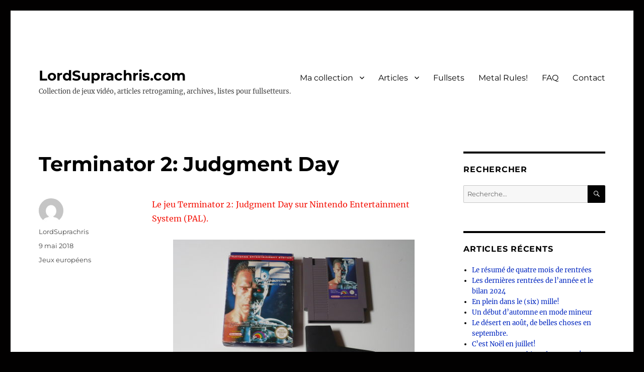

--- FILE ---
content_type: text/html; charset=UTF-8
request_url: https://www.lordsuprachris.com/collection/collection-nintendo/nes/nes-jeux/nes-jeux-eur/terminator-2-judgment-day-nes/
body_size: 23701
content:
<!DOCTYPE html>
<html lang="fr-FR" class="no-js">
<head>
	<meta charset="UTF-8">
	<meta name="viewport" content="width=device-width, initial-scale=1.0">
	<link rel="profile" href="https://gmpg.org/xfn/11">
		<link rel="pingback" href="https://www.lordsuprachris.com/xmlrpc.php">
		<script>(function(html){html.className = html.className.replace(/\bno-js\b/,'js')})(document.documentElement);</script>
<meta name='robots' content='index, follow, max-video-preview:-1, max-snippet:-1, max-image-preview:large' />

	<!-- This site is optimized with the Yoast SEO plugin v20.3 - https://yoast.com/wordpress/plugins/seo/ -->
	<title>Terminator 2: Judgment Day (NES - PAL) - LordSuprachris.com</title>
	<meta name="description" content="Jeu Terminator 2: Judgment Day sur Nintendo Entertainment System (NES - PAL) - collection de LordSuprachris" />
	<link rel="canonical" href="https://www.lordsuprachris.com/collection/collection-nintendo/nes/nes-jeux/nes-jeux-eur/terminator-2-judgment-day-nes/" />
	<meta property="og:locale" content="fr_FR" />
	<meta property="og:type" content="article" />
	<meta property="og:title" content="Terminator 2: Judgment Day (NES - PAL) - LordSuprachris.com" />
	<meta property="og:description" content="Jeu Terminator 2: Judgment Day sur Nintendo Entertainment System (NES - PAL) - collection de LordSuprachris" />
	<meta property="og:url" content="https://www.lordsuprachris.com/collection/collection-nintendo/nes/nes-jeux/nes-jeux-eur/terminator-2-judgment-day-nes/" />
	<meta property="og:site_name" content="LordSuprachris.com" />
	<meta property="article:published_time" content="2018-05-09T11:53:11+00:00" />
	<meta property="article:modified_time" content="2020-06-04T07:43:45+00:00" />
	<meta property="og:image" content="http://www.lordsuprachris.com/wp-content/uploads/2018/05/Terminator-2-Judgement-Day-480x360.jpg" />
	<meta name="author" content="LordSuprachris" />
	<meta name="twitter:card" content="summary_large_image" />
	<meta name="twitter:label1" content="Écrit par" />
	<meta name="twitter:data1" content="LordSuprachris" />
	<script type="application/ld+json" class="yoast-schema-graph">{"@context":"https://schema.org","@graph":[{"@type":"WebPage","@id":"https://www.lordsuprachris.com/collection/collection-nintendo/nes/nes-jeux/nes-jeux-eur/terminator-2-judgment-day-nes/","url":"https://www.lordsuprachris.com/collection/collection-nintendo/nes/nes-jeux/nes-jeux-eur/terminator-2-judgment-day-nes/","name":"Terminator 2: Judgment Day (NES - PAL) - LordSuprachris.com","isPartOf":{"@id":"https://www.lordsuprachris.com/#website"},"primaryImageOfPage":{"@id":"https://www.lordsuprachris.com/collection/collection-nintendo/nes/nes-jeux/nes-jeux-eur/terminator-2-judgment-day-nes/#primaryimage"},"image":{"@id":"https://www.lordsuprachris.com/collection/collection-nintendo/nes/nes-jeux/nes-jeux-eur/terminator-2-judgment-day-nes/#primaryimage"},"thumbnailUrl":"http://www.lordsuprachris.com/wp-content/uploads/2018/05/Terminator-2-Judgement-Day-480x360.jpg","datePublished":"2018-05-09T11:53:11+00:00","dateModified":"2020-06-04T07:43:45+00:00","author":{"@id":"https://www.lordsuprachris.com/#/schema/person/13f53e973116570b355655b99156414e"},"description":"Jeu Terminator 2: Judgment Day sur Nintendo Entertainment System (NES - PAL) - collection de LordSuprachris","breadcrumb":{"@id":"https://www.lordsuprachris.com/collection/collection-nintendo/nes/nes-jeux/nes-jeux-eur/terminator-2-judgment-day-nes/#breadcrumb"},"inLanguage":"fr-FR","potentialAction":[{"@type":"ReadAction","target":["https://www.lordsuprachris.com/collection/collection-nintendo/nes/nes-jeux/nes-jeux-eur/terminator-2-judgment-day-nes/"]}]},{"@type":"ImageObject","inLanguage":"fr-FR","@id":"https://www.lordsuprachris.com/collection/collection-nintendo/nes/nes-jeux/nes-jeux-eur/terminator-2-judgment-day-nes/#primaryimage","url":"http://www.lordsuprachris.com/wp-content/uploads/2018/05/Terminator-2-Judgement-Day-480x360.jpg","contentUrl":"http://www.lordsuprachris.com/wp-content/uploads/2018/05/Terminator-2-Judgement-Day-480x360.jpg"},{"@type":"BreadcrumbList","@id":"https://www.lordsuprachris.com/collection/collection-nintendo/nes/nes-jeux/nes-jeux-eur/terminator-2-judgment-day-nes/#breadcrumb","itemListElement":[{"@type":"ListItem","position":1,"name":"Accueil","item":"https://www.lordsuprachris.com/"},{"@type":"ListItem","position":2,"name":"Articles","item":"https://www.lordsuprachris.com/articles/"},{"@type":"ListItem","position":3,"name":"Terminator 2: Judgment Day"}]},{"@type":"WebSite","@id":"https://www.lordsuprachris.com/#website","url":"https://www.lordsuprachris.com/","name":"LordSuprachris.com","description":"Collection de jeux vidéo, articles retrogaming, archives, listes pour fullsetteurs.","potentialAction":[{"@type":"SearchAction","target":{"@type":"EntryPoint","urlTemplate":"https://www.lordsuprachris.com/?s={search_term_string}"},"query-input":"required name=search_term_string"}],"inLanguage":"fr-FR"},{"@type":"Person","@id":"https://www.lordsuprachris.com/#/schema/person/13f53e973116570b355655b99156414e","name":"LordSuprachris","image":{"@type":"ImageObject","inLanguage":"fr-FR","@id":"https://www.lordsuprachris.com/#/schema/person/image/","url":"https://secure.gravatar.com/avatar/800e1cc43ebe8ddbe0caac8c2e9438d0?s=96&d=mm&r=g","contentUrl":"https://secure.gravatar.com/avatar/800e1cc43ebe8ddbe0caac8c2e9438d0?s=96&d=mm&r=g","caption":"LordSuprachris"},"url":"https://www.lordsuprachris.com/author/nintendojuvvgom/"}]}</script>
	<!-- / Yoast SEO plugin. -->


<link rel='dns-prefetch' href='//static.addtoany.com' />
<link rel="alternate" type="application/rss+xml" title="LordSuprachris.com &raquo; Flux" href="https://www.lordsuprachris.com/feed/" />
<link rel="alternate" type="application/rss+xml" title="LordSuprachris.com &raquo; Flux des commentaires" href="https://www.lordsuprachris.com/comments/feed/" />
<link rel="alternate" type="application/rss+xml" title="LordSuprachris.com &raquo; Terminator 2: Judgment Day Flux des commentaires" href="https://www.lordsuprachris.com/collection/collection-nintendo/nes/nes-jeux/nes-jeux-eur/terminator-2-judgment-day-nes/feed/" />
<script>
window._wpemojiSettings = {"baseUrl":"https:\/\/s.w.org\/images\/core\/emoji\/14.0.0\/72x72\/","ext":".png","svgUrl":"https:\/\/s.w.org\/images\/core\/emoji\/14.0.0\/svg\/","svgExt":".svg","source":{"concatemoji":"https:\/\/www.lordsuprachris.com\/wp-includes\/js\/wp-emoji-release.min.js?ver=6.1.9"}};
/*! This file is auto-generated */
!function(e,a,t){var n,r,o,i=a.createElement("canvas"),p=i.getContext&&i.getContext("2d");function s(e,t){var a=String.fromCharCode,e=(p.clearRect(0,0,i.width,i.height),p.fillText(a.apply(this,e),0,0),i.toDataURL());return p.clearRect(0,0,i.width,i.height),p.fillText(a.apply(this,t),0,0),e===i.toDataURL()}function c(e){var t=a.createElement("script");t.src=e,t.defer=t.type="text/javascript",a.getElementsByTagName("head")[0].appendChild(t)}for(o=Array("flag","emoji"),t.supports={everything:!0,everythingExceptFlag:!0},r=0;r<o.length;r++)t.supports[o[r]]=function(e){if(p&&p.fillText)switch(p.textBaseline="top",p.font="600 32px Arial",e){case"flag":return s([127987,65039,8205,9895,65039],[127987,65039,8203,9895,65039])?!1:!s([55356,56826,55356,56819],[55356,56826,8203,55356,56819])&&!s([55356,57332,56128,56423,56128,56418,56128,56421,56128,56430,56128,56423,56128,56447],[55356,57332,8203,56128,56423,8203,56128,56418,8203,56128,56421,8203,56128,56430,8203,56128,56423,8203,56128,56447]);case"emoji":return!s([129777,127995,8205,129778,127999],[129777,127995,8203,129778,127999])}return!1}(o[r]),t.supports.everything=t.supports.everything&&t.supports[o[r]],"flag"!==o[r]&&(t.supports.everythingExceptFlag=t.supports.everythingExceptFlag&&t.supports[o[r]]);t.supports.everythingExceptFlag=t.supports.everythingExceptFlag&&!t.supports.flag,t.DOMReady=!1,t.readyCallback=function(){t.DOMReady=!0},t.supports.everything||(n=function(){t.readyCallback()},a.addEventListener?(a.addEventListener("DOMContentLoaded",n,!1),e.addEventListener("load",n,!1)):(e.attachEvent("onload",n),a.attachEvent("onreadystatechange",function(){"complete"===a.readyState&&t.readyCallback()})),(e=t.source||{}).concatemoji?c(e.concatemoji):e.wpemoji&&e.twemoji&&(c(e.twemoji),c(e.wpemoji)))}(window,document,window._wpemojiSettings);
</script>
<style>
img.wp-smiley,
img.emoji {
	display: inline !important;
	border: none !important;
	box-shadow: none !important;
	height: 1em !important;
	width: 1em !important;
	margin: 0 0.07em !important;
	vertical-align: -0.1em !important;
	background: none !important;
	padding: 0 !important;
}
</style>
	<link rel='stylesheet' id='wp-block-library-css' href='https://www.lordsuprachris.com/wp-includes/css/dist/block-library/style.min.css?ver=6.1.9' media='all' />
<style id='wp-block-library-theme-inline-css'>
.wp-block-audio figcaption{color:#555;font-size:13px;text-align:center}.is-dark-theme .wp-block-audio figcaption{color:hsla(0,0%,100%,.65)}.wp-block-audio{margin:0 0 1em}.wp-block-code{border:1px solid #ccc;border-radius:4px;font-family:Menlo,Consolas,monaco,monospace;padding:.8em 1em}.wp-block-embed figcaption{color:#555;font-size:13px;text-align:center}.is-dark-theme .wp-block-embed figcaption{color:hsla(0,0%,100%,.65)}.wp-block-embed{margin:0 0 1em}.blocks-gallery-caption{color:#555;font-size:13px;text-align:center}.is-dark-theme .blocks-gallery-caption{color:hsla(0,0%,100%,.65)}.wp-block-image figcaption{color:#555;font-size:13px;text-align:center}.is-dark-theme .wp-block-image figcaption{color:hsla(0,0%,100%,.65)}.wp-block-image{margin:0 0 1em}.wp-block-pullquote{border-top:4px solid;border-bottom:4px solid;margin-bottom:1.75em;color:currentColor}.wp-block-pullquote__citation,.wp-block-pullquote cite,.wp-block-pullquote footer{color:currentColor;text-transform:uppercase;font-size:.8125em;font-style:normal}.wp-block-quote{border-left:.25em solid;margin:0 0 1.75em;padding-left:1em}.wp-block-quote cite,.wp-block-quote footer{color:currentColor;font-size:.8125em;position:relative;font-style:normal}.wp-block-quote.has-text-align-right{border-left:none;border-right:.25em solid;padding-left:0;padding-right:1em}.wp-block-quote.has-text-align-center{border:none;padding-left:0}.wp-block-quote.is-large,.wp-block-quote.is-style-large,.wp-block-quote.is-style-plain{border:none}.wp-block-search .wp-block-search__label{font-weight:700}.wp-block-search__button{border:1px solid #ccc;padding:.375em .625em}:where(.wp-block-group.has-background){padding:1.25em 2.375em}.wp-block-separator.has-css-opacity{opacity:.4}.wp-block-separator{border:none;border-bottom:2px solid;margin-left:auto;margin-right:auto}.wp-block-separator.has-alpha-channel-opacity{opacity:1}.wp-block-separator:not(.is-style-wide):not(.is-style-dots){width:100px}.wp-block-separator.has-background:not(.is-style-dots){border-bottom:none;height:1px}.wp-block-separator.has-background:not(.is-style-wide):not(.is-style-dots){height:2px}.wp-block-table{margin:"0 0 1em 0"}.wp-block-table thead{border-bottom:3px solid}.wp-block-table tfoot{border-top:3px solid}.wp-block-table td,.wp-block-table th{word-break:normal}.wp-block-table figcaption{color:#555;font-size:13px;text-align:center}.is-dark-theme .wp-block-table figcaption{color:hsla(0,0%,100%,.65)}.wp-block-video figcaption{color:#555;font-size:13px;text-align:center}.is-dark-theme .wp-block-video figcaption{color:hsla(0,0%,100%,.65)}.wp-block-video{margin:0 0 1em}.wp-block-template-part.has-background{padding:1.25em 2.375em;margin-top:0;margin-bottom:0}
</style>
<link rel='stylesheet' id='classic-theme-styles-css' href='https://www.lordsuprachris.com/wp-includes/css/classic-themes.min.css?ver=1' media='all' />
<style id='global-styles-inline-css'>
body{--wp--preset--color--black: #000000;--wp--preset--color--cyan-bluish-gray: #abb8c3;--wp--preset--color--white: #fff;--wp--preset--color--pale-pink: #f78da7;--wp--preset--color--vivid-red: #cf2e2e;--wp--preset--color--luminous-vivid-orange: #ff6900;--wp--preset--color--luminous-vivid-amber: #fcb900;--wp--preset--color--light-green-cyan: #7bdcb5;--wp--preset--color--vivid-green-cyan: #00d084;--wp--preset--color--pale-cyan-blue: #8ed1fc;--wp--preset--color--vivid-cyan-blue: #0693e3;--wp--preset--color--vivid-purple: #9b51e0;--wp--preset--color--dark-gray: #1a1a1a;--wp--preset--color--medium-gray: #686868;--wp--preset--color--light-gray: #e5e5e5;--wp--preset--color--blue-gray: #4d545c;--wp--preset--color--bright-blue: #007acc;--wp--preset--color--light-blue: #9adffd;--wp--preset--color--dark-brown: #402b30;--wp--preset--color--medium-brown: #774e24;--wp--preset--color--dark-red: #640c1f;--wp--preset--color--bright-red: #ff675f;--wp--preset--color--yellow: #ffef8e;--wp--preset--gradient--vivid-cyan-blue-to-vivid-purple: linear-gradient(135deg,rgba(6,147,227,1) 0%,rgb(155,81,224) 100%);--wp--preset--gradient--light-green-cyan-to-vivid-green-cyan: linear-gradient(135deg,rgb(122,220,180) 0%,rgb(0,208,130) 100%);--wp--preset--gradient--luminous-vivid-amber-to-luminous-vivid-orange: linear-gradient(135deg,rgba(252,185,0,1) 0%,rgba(255,105,0,1) 100%);--wp--preset--gradient--luminous-vivid-orange-to-vivid-red: linear-gradient(135deg,rgba(255,105,0,1) 0%,rgb(207,46,46) 100%);--wp--preset--gradient--very-light-gray-to-cyan-bluish-gray: linear-gradient(135deg,rgb(238,238,238) 0%,rgb(169,184,195) 100%);--wp--preset--gradient--cool-to-warm-spectrum: linear-gradient(135deg,rgb(74,234,220) 0%,rgb(151,120,209) 20%,rgb(207,42,186) 40%,rgb(238,44,130) 60%,rgb(251,105,98) 80%,rgb(254,248,76) 100%);--wp--preset--gradient--blush-light-purple: linear-gradient(135deg,rgb(255,206,236) 0%,rgb(152,150,240) 100%);--wp--preset--gradient--blush-bordeaux: linear-gradient(135deg,rgb(254,205,165) 0%,rgb(254,45,45) 50%,rgb(107,0,62) 100%);--wp--preset--gradient--luminous-dusk: linear-gradient(135deg,rgb(255,203,112) 0%,rgb(199,81,192) 50%,rgb(65,88,208) 100%);--wp--preset--gradient--pale-ocean: linear-gradient(135deg,rgb(255,245,203) 0%,rgb(182,227,212) 50%,rgb(51,167,181) 100%);--wp--preset--gradient--electric-grass: linear-gradient(135deg,rgb(202,248,128) 0%,rgb(113,206,126) 100%);--wp--preset--gradient--midnight: linear-gradient(135deg,rgb(2,3,129) 0%,rgb(40,116,252) 100%);--wp--preset--duotone--dark-grayscale: url('#wp-duotone-dark-grayscale');--wp--preset--duotone--grayscale: url('#wp-duotone-grayscale');--wp--preset--duotone--purple-yellow: url('#wp-duotone-purple-yellow');--wp--preset--duotone--blue-red: url('#wp-duotone-blue-red');--wp--preset--duotone--midnight: url('#wp-duotone-midnight');--wp--preset--duotone--magenta-yellow: url('#wp-duotone-magenta-yellow');--wp--preset--duotone--purple-green: url('#wp-duotone-purple-green');--wp--preset--duotone--blue-orange: url('#wp-duotone-blue-orange');--wp--preset--font-size--small: 13px;--wp--preset--font-size--medium: 20px;--wp--preset--font-size--large: 36px;--wp--preset--font-size--x-large: 42px;--wp--preset--spacing--20: 0.44rem;--wp--preset--spacing--30: 0.67rem;--wp--preset--spacing--40: 1rem;--wp--preset--spacing--50: 1.5rem;--wp--preset--spacing--60: 2.25rem;--wp--preset--spacing--70: 3.38rem;--wp--preset--spacing--80: 5.06rem;}:where(.is-layout-flex){gap: 0.5em;}body .is-layout-flow > .alignleft{float: left;margin-inline-start: 0;margin-inline-end: 2em;}body .is-layout-flow > .alignright{float: right;margin-inline-start: 2em;margin-inline-end: 0;}body .is-layout-flow > .aligncenter{margin-left: auto !important;margin-right: auto !important;}body .is-layout-constrained > .alignleft{float: left;margin-inline-start: 0;margin-inline-end: 2em;}body .is-layout-constrained > .alignright{float: right;margin-inline-start: 2em;margin-inline-end: 0;}body .is-layout-constrained > .aligncenter{margin-left: auto !important;margin-right: auto !important;}body .is-layout-constrained > :where(:not(.alignleft):not(.alignright):not(.alignfull)){max-width: var(--wp--style--global--content-size);margin-left: auto !important;margin-right: auto !important;}body .is-layout-constrained > .alignwide{max-width: var(--wp--style--global--wide-size);}body .is-layout-flex{display: flex;}body .is-layout-flex{flex-wrap: wrap;align-items: center;}body .is-layout-flex > *{margin: 0;}:where(.wp-block-columns.is-layout-flex){gap: 2em;}.has-black-color{color: var(--wp--preset--color--black) !important;}.has-cyan-bluish-gray-color{color: var(--wp--preset--color--cyan-bluish-gray) !important;}.has-white-color{color: var(--wp--preset--color--white) !important;}.has-pale-pink-color{color: var(--wp--preset--color--pale-pink) !important;}.has-vivid-red-color{color: var(--wp--preset--color--vivid-red) !important;}.has-luminous-vivid-orange-color{color: var(--wp--preset--color--luminous-vivid-orange) !important;}.has-luminous-vivid-amber-color{color: var(--wp--preset--color--luminous-vivid-amber) !important;}.has-light-green-cyan-color{color: var(--wp--preset--color--light-green-cyan) !important;}.has-vivid-green-cyan-color{color: var(--wp--preset--color--vivid-green-cyan) !important;}.has-pale-cyan-blue-color{color: var(--wp--preset--color--pale-cyan-blue) !important;}.has-vivid-cyan-blue-color{color: var(--wp--preset--color--vivid-cyan-blue) !important;}.has-vivid-purple-color{color: var(--wp--preset--color--vivid-purple) !important;}.has-black-background-color{background-color: var(--wp--preset--color--black) !important;}.has-cyan-bluish-gray-background-color{background-color: var(--wp--preset--color--cyan-bluish-gray) !important;}.has-white-background-color{background-color: var(--wp--preset--color--white) !important;}.has-pale-pink-background-color{background-color: var(--wp--preset--color--pale-pink) !important;}.has-vivid-red-background-color{background-color: var(--wp--preset--color--vivid-red) !important;}.has-luminous-vivid-orange-background-color{background-color: var(--wp--preset--color--luminous-vivid-orange) !important;}.has-luminous-vivid-amber-background-color{background-color: var(--wp--preset--color--luminous-vivid-amber) !important;}.has-light-green-cyan-background-color{background-color: var(--wp--preset--color--light-green-cyan) !important;}.has-vivid-green-cyan-background-color{background-color: var(--wp--preset--color--vivid-green-cyan) !important;}.has-pale-cyan-blue-background-color{background-color: var(--wp--preset--color--pale-cyan-blue) !important;}.has-vivid-cyan-blue-background-color{background-color: var(--wp--preset--color--vivid-cyan-blue) !important;}.has-vivid-purple-background-color{background-color: var(--wp--preset--color--vivid-purple) !important;}.has-black-border-color{border-color: var(--wp--preset--color--black) !important;}.has-cyan-bluish-gray-border-color{border-color: var(--wp--preset--color--cyan-bluish-gray) !important;}.has-white-border-color{border-color: var(--wp--preset--color--white) !important;}.has-pale-pink-border-color{border-color: var(--wp--preset--color--pale-pink) !important;}.has-vivid-red-border-color{border-color: var(--wp--preset--color--vivid-red) !important;}.has-luminous-vivid-orange-border-color{border-color: var(--wp--preset--color--luminous-vivid-orange) !important;}.has-luminous-vivid-amber-border-color{border-color: var(--wp--preset--color--luminous-vivid-amber) !important;}.has-light-green-cyan-border-color{border-color: var(--wp--preset--color--light-green-cyan) !important;}.has-vivid-green-cyan-border-color{border-color: var(--wp--preset--color--vivid-green-cyan) !important;}.has-pale-cyan-blue-border-color{border-color: var(--wp--preset--color--pale-cyan-blue) !important;}.has-vivid-cyan-blue-border-color{border-color: var(--wp--preset--color--vivid-cyan-blue) !important;}.has-vivid-purple-border-color{border-color: var(--wp--preset--color--vivid-purple) !important;}.has-vivid-cyan-blue-to-vivid-purple-gradient-background{background: var(--wp--preset--gradient--vivid-cyan-blue-to-vivid-purple) !important;}.has-light-green-cyan-to-vivid-green-cyan-gradient-background{background: var(--wp--preset--gradient--light-green-cyan-to-vivid-green-cyan) !important;}.has-luminous-vivid-amber-to-luminous-vivid-orange-gradient-background{background: var(--wp--preset--gradient--luminous-vivid-amber-to-luminous-vivid-orange) !important;}.has-luminous-vivid-orange-to-vivid-red-gradient-background{background: var(--wp--preset--gradient--luminous-vivid-orange-to-vivid-red) !important;}.has-very-light-gray-to-cyan-bluish-gray-gradient-background{background: var(--wp--preset--gradient--very-light-gray-to-cyan-bluish-gray) !important;}.has-cool-to-warm-spectrum-gradient-background{background: var(--wp--preset--gradient--cool-to-warm-spectrum) !important;}.has-blush-light-purple-gradient-background{background: var(--wp--preset--gradient--blush-light-purple) !important;}.has-blush-bordeaux-gradient-background{background: var(--wp--preset--gradient--blush-bordeaux) !important;}.has-luminous-dusk-gradient-background{background: var(--wp--preset--gradient--luminous-dusk) !important;}.has-pale-ocean-gradient-background{background: var(--wp--preset--gradient--pale-ocean) !important;}.has-electric-grass-gradient-background{background: var(--wp--preset--gradient--electric-grass) !important;}.has-midnight-gradient-background{background: var(--wp--preset--gradient--midnight) !important;}.has-small-font-size{font-size: var(--wp--preset--font-size--small) !important;}.has-medium-font-size{font-size: var(--wp--preset--font-size--medium) !important;}.has-large-font-size{font-size: var(--wp--preset--font-size--large) !important;}.has-x-large-font-size{font-size: var(--wp--preset--font-size--x-large) !important;}
.wp-block-navigation a:where(:not(.wp-element-button)){color: inherit;}
:where(.wp-block-columns.is-layout-flex){gap: 2em;}
.wp-block-pullquote{font-size: 1.5em;line-height: 1.6;}
</style>
<link rel='stylesheet' id='twentysixteen-fonts-css' href='https://www.lordsuprachris.com/wp-content/themes/twentysixteen/fonts/merriweather-plus-montserrat-plus-inconsolata.css?ver=20230328' media='all' />
<link rel='stylesheet' id='genericons-css' href='https://www.lordsuprachris.com/wp-content/themes/twentysixteen/genericons/genericons.css?ver=20201208' media='all' />
<link rel='stylesheet' id='twentysixteen-style-css' href='https://www.lordsuprachris.com/wp-content/themes/twentysixteen/style.css?ver=20241112' media='all' />
<style id='twentysixteen-style-inline-css'>
	/* Color Scheme */

	/* Background Color */
	body {
		background-color: #616a73;
	}

	/* Page Background Color */
	.site {
		background-color: #4d545c;
	}

	mark,
	ins,
	button,
	button[disabled]:hover,
	button[disabled]:focus,
	input[type="button"],
	input[type="button"][disabled]:hover,
	input[type="button"][disabled]:focus,
	input[type="reset"],
	input[type="reset"][disabled]:hover,
	input[type="reset"][disabled]:focus,
	input[type="submit"],
	input[type="submit"][disabled]:hover,
	input[type="submit"][disabled]:focus,
	.menu-toggle.toggled-on,
	.menu-toggle.toggled-on:hover,
	.menu-toggle.toggled-on:focus,
	.pagination .prev,
	.pagination .next,
	.pagination .prev:hover,
	.pagination .prev:focus,
	.pagination .next:hover,
	.pagination .next:focus,
	.pagination .nav-links:before,
	.pagination .nav-links:after,
	.widget_calendar tbody a,
	.widget_calendar tbody a:hover,
	.widget_calendar tbody a:focus,
	.page-links a,
	.page-links a:hover,
	.page-links a:focus {
		color: #4d545c;
	}

	/* Link Color */
	.menu-toggle:hover,
	.menu-toggle:focus,
	a,
	.main-navigation a:hover,
	.main-navigation a:focus,
	.dropdown-toggle:hover,
	.dropdown-toggle:focus,
	.social-navigation a:hover:before,
	.social-navigation a:focus:before,
	.post-navigation a:hover .post-title,
	.post-navigation a:focus .post-title,
	.tagcloud a:hover,
	.tagcloud a:focus,
	.site-branding .site-title a:hover,
	.site-branding .site-title a:focus,
	.entry-title a:hover,
	.entry-title a:focus,
	.entry-footer a:hover,
	.entry-footer a:focus,
	.comment-metadata a:hover,
	.comment-metadata a:focus,
	.pingback .comment-edit-link:hover,
	.pingback .comment-edit-link:focus,
	.comment-reply-link,
	.comment-reply-link:hover,
	.comment-reply-link:focus,
	.required,
	.site-info a:hover,
	.site-info a:focus {
		color: #c7c7c7;
	}

	mark,
	ins,
	button:hover,
	button:focus,
	input[type="button"]:hover,
	input[type="button"]:focus,
	input[type="reset"]:hover,
	input[type="reset"]:focus,
	input[type="submit"]:hover,
	input[type="submit"]:focus,
	.pagination .prev:hover,
	.pagination .prev:focus,
	.pagination .next:hover,
	.pagination .next:focus,
	.widget_calendar tbody a,
	.page-links a:hover,
	.page-links a:focus {
		background-color: #c7c7c7;
	}

	input[type="date"]:focus,
	input[type="time"]:focus,
	input[type="datetime-local"]:focus,
	input[type="week"]:focus,
	input[type="month"]:focus,
	input[type="text"]:focus,
	input[type="email"]:focus,
	input[type="url"]:focus,
	input[type="password"]:focus,
	input[type="search"]:focus,
	input[type="tel"]:focus,
	input[type="number"]:focus,
	textarea:focus,
	.tagcloud a:hover,
	.tagcloud a:focus,
	.menu-toggle:hover,
	.menu-toggle:focus {
		border-color: #c7c7c7;
	}

	/* Main Text Color */
	body,
	blockquote cite,
	blockquote small,
	.main-navigation a,
	.menu-toggle,
	.dropdown-toggle,
	.social-navigation a,
	.post-navigation a,
	.pagination a:hover,
	.pagination a:focus,
	.widget-title a,
	.site-branding .site-title a,
	.entry-title a,
	.page-links > .page-links-title,
	.comment-author,
	.comment-reply-title small a:hover,
	.comment-reply-title small a:focus {
		color: #f2f2f2;
	}

	blockquote,
	.menu-toggle.toggled-on,
	.menu-toggle.toggled-on:hover,
	.menu-toggle.toggled-on:focus,
	.post-navigation,
	.post-navigation div + div,
	.pagination,
	.widget,
	.page-header,
	.page-links a,
	.comments-title,
	.comment-reply-title {
		border-color: #f2f2f2;
	}

	button,
	button[disabled]:hover,
	button[disabled]:focus,
	input[type="button"],
	input[type="button"][disabled]:hover,
	input[type="button"][disabled]:focus,
	input[type="reset"],
	input[type="reset"][disabled]:hover,
	input[type="reset"][disabled]:focus,
	input[type="submit"],
	input[type="submit"][disabled]:hover,
	input[type="submit"][disabled]:focus,
	.menu-toggle.toggled-on,
	.menu-toggle.toggled-on:hover,
	.menu-toggle.toggled-on:focus,
	.pagination:before,
	.pagination:after,
	.pagination .prev,
	.pagination .next,
	.page-links a {
		background-color: #f2f2f2;
	}

	/* Secondary Text Color */

	/**
	 * IE8 and earlier will drop any block with CSS3 selectors.
	 * Do not combine these styles with the next block.
	 */
	body:not(.search-results) .entry-summary {
		color: #f2f2f2;
	}

	blockquote,
	.post-password-form label,
	a:hover,
	a:focus,
	a:active,
	.post-navigation .meta-nav,
	.image-navigation,
	.comment-navigation,
	.widget_recent_entries .post-date,
	.widget_rss .rss-date,
	.widget_rss cite,
	.site-description,
	.author-bio,
	.entry-footer,
	.entry-footer a,
	.sticky-post,
	.taxonomy-description,
	.entry-caption,
	.comment-metadata,
	.pingback .edit-link,
	.comment-metadata a,
	.pingback .comment-edit-link,
	.comment-form label,
	.comment-notes,
	.comment-awaiting-moderation,
	.logged-in-as,
	.form-allowed-tags,
	.site-info,
	.site-info a,
	.wp-caption .wp-caption-text,
	.gallery-caption,
	.widecolumn label,
	.widecolumn .mu_register label {
		color: #f2f2f2;
	}

	.widget_calendar tbody a:hover,
	.widget_calendar tbody a:focus {
		background-color: #f2f2f2;
	}

	/* Border Color */
	fieldset,
	pre,
	abbr,
	acronym,
	table,
	th,
	td,
	input[type="date"],
	input[type="time"],
	input[type="datetime-local"],
	input[type="week"],
	input[type="month"],
	input[type="text"],
	input[type="email"],
	input[type="url"],
	input[type="password"],
	input[type="search"],
	input[type="tel"],
	input[type="number"],
	textarea,
	.main-navigation li,
	.main-navigation .primary-menu,
	.menu-toggle,
	.dropdown-toggle:after,
	.social-navigation a,
	.image-navigation,
	.comment-navigation,
	.tagcloud a,
	.entry-content,
	.entry-summary,
	.page-links a,
	.page-links > span,
	.comment-list article,
	.comment-list .pingback,
	.comment-list .trackback,
	.comment-reply-link,
	.no-comments,
	.widecolumn .mu_register .mu_alert {
		border-color: #f2f2f2; /* Fallback for IE7 and IE8 */
		border-color: rgba( 242, 242, 242, 0.2);
	}

	hr,
	code {
		background-color: #f2f2f2; /* Fallback for IE7 and IE8 */
		background-color: rgba( 242, 242, 242, 0.2);
	}

	@media screen and (min-width: 56.875em) {
		.main-navigation li:hover > a,
		.main-navigation li.focus > a {
			color: #c7c7c7;
		}

		.main-navigation ul ul,
		.main-navigation ul ul li {
			border-color: rgba( 242, 242, 242, 0.2);
		}

		.main-navigation ul ul:before {
			border-top-color: rgba( 242, 242, 242, 0.2);
			border-bottom-color: rgba( 242, 242, 242, 0.2);
		}

		.main-navigation ul ul li {
			background-color: #4d545c;
		}

		.main-navigation ul ul:after {
			border-top-color: #4d545c;
			border-bottom-color: #4d545c;
		}
	}


		/* Custom Page Background Color */
		.site {
			background-color: #ffffff;
		}

		mark,
		ins,
		button,
		button[disabled]:hover,
		button[disabled]:focus,
		input[type="button"],
		input[type="button"][disabled]:hover,
		input[type="button"][disabled]:focus,
		input[type="reset"],
		input[type="reset"][disabled]:hover,
		input[type="reset"][disabled]:focus,
		input[type="submit"],
		input[type="submit"][disabled]:hover,
		input[type="submit"][disabled]:focus,
		.menu-toggle.toggled-on,
		.menu-toggle.toggled-on:hover,
		.menu-toggle.toggled-on:focus,
		.pagination .prev,
		.pagination .next,
		.pagination .prev:hover,
		.pagination .prev:focus,
		.pagination .next:hover,
		.pagination .next:focus,
		.pagination .nav-links:before,
		.pagination .nav-links:after,
		.widget_calendar tbody a,
		.widget_calendar tbody a:hover,
		.widget_calendar tbody a:focus,
		.page-links a,
		.page-links a:hover,
		.page-links a:focus {
			color: #ffffff;
		}

		@media screen and (min-width: 56.875em) {
			.main-navigation ul ul li {
				background-color: #ffffff;
			}

			.main-navigation ul ul:after {
				border-top-color: #ffffff;
				border-bottom-color: #ffffff;
			}
		}
	

		/* Custom Link Color */
		.menu-toggle:hover,
		.menu-toggle:focus,
		a,
		.main-navigation a:hover,
		.main-navigation a:focus,
		.dropdown-toggle:hover,
		.dropdown-toggle:focus,
		.social-navigation a:hover:before,
		.social-navigation a:focus:before,
		.post-navigation a:hover .post-title,
		.post-navigation a:focus .post-title,
		.tagcloud a:hover,
		.tagcloud a:focus,
		.site-branding .site-title a:hover,
		.site-branding .site-title a:focus,
		.entry-title a:hover,
		.entry-title a:focus,
		.entry-footer a:hover,
		.entry-footer a:focus,
		.comment-metadata a:hover,
		.comment-metadata a:focus,
		.pingback .comment-edit-link:hover,
		.pingback .comment-edit-link:focus,
		.comment-reply-link,
		.comment-reply-link:hover,
		.comment-reply-link:focus,
		.required,
		.site-info a:hover,
		.site-info a:focus {
			color: #0026bf;
		}

		mark,
		ins,
		button:hover,
		button:focus,
		input[type="button"]:hover,
		input[type="button"]:focus,
		input[type="reset"]:hover,
		input[type="reset"]:focus,
		input[type="submit"]:hover,
		input[type="submit"]:focus,
		.pagination .prev:hover,
		.pagination .prev:focus,
		.pagination .next:hover,
		.pagination .next:focus,
		.widget_calendar tbody a,
		.page-links a:hover,
		.page-links a:focus {
			background-color: #0026bf;
		}

		input[type="date"]:focus,
		input[type="time"]:focus,
		input[type="datetime-local"]:focus,
		input[type="week"]:focus,
		input[type="month"]:focus,
		input[type="text"]:focus,
		input[type="email"]:focus,
		input[type="url"]:focus,
		input[type="password"]:focus,
		input[type="search"]:focus,
		input[type="tel"]:focus,
		input[type="number"]:focus,
		textarea:focus,
		.tagcloud a:hover,
		.tagcloud a:focus,
		.menu-toggle:hover,
		.menu-toggle:focus {
			border-color: #0026bf;
		}

		@media screen and (min-width: 56.875em) {
			.main-navigation li:hover > a,
			.main-navigation li.focus > a {
				color: #0026bf;
			}
		}
	

		/* Custom Main Text Color */
		body,
		blockquote cite,
		blockquote small,
		.main-navigation a,
		.menu-toggle,
		.dropdown-toggle,
		.social-navigation a,
		.post-navigation a,
		.pagination a:hover,
		.pagination a:focus,
		.widget-title a,
		.site-branding .site-title a,
		.entry-title a,
		.page-links > .page-links-title,
		.comment-author,
		.comment-reply-title small a:hover,
		.comment-reply-title small a:focus {
			color: #020202
		}

		blockquote,
		.menu-toggle.toggled-on,
		.menu-toggle.toggled-on:hover,
		.menu-toggle.toggled-on:focus,
		.post-navigation,
		.post-navigation div + div,
		.pagination,
		.widget,
		.page-header,
		.page-links a,
		.comments-title,
		.comment-reply-title {
			border-color: #020202;
		}

		button,
		button[disabled]:hover,
		button[disabled]:focus,
		input[type="button"],
		input[type="button"][disabled]:hover,
		input[type="button"][disabled]:focus,
		input[type="reset"],
		input[type="reset"][disabled]:hover,
		input[type="reset"][disabled]:focus,
		input[type="submit"],
		input[type="submit"][disabled]:hover,
		input[type="submit"][disabled]:focus,
		.menu-toggle.toggled-on,
		.menu-toggle.toggled-on:hover,
		.menu-toggle.toggled-on:focus,
		.pagination:before,
		.pagination:after,
		.pagination .prev,
		.pagination .next,
		.page-links a {
			background-color: #020202;
		}

		/* Border Color */
		fieldset,
		pre,
		abbr,
		acronym,
		table,
		th,
		td,
		input[type="date"],
		input[type="time"],
		input[type="datetime-local"],
		input[type="week"],
		input[type="month"],
		input[type="text"],
		input[type="email"],
		input[type="url"],
		input[type="password"],
		input[type="search"],
		input[type="tel"],
		input[type="number"],
		textarea,
		.main-navigation li,
		.main-navigation .primary-menu,
		.menu-toggle,
		.dropdown-toggle:after,
		.social-navigation a,
		.image-navigation,
		.comment-navigation,
		.tagcloud a,
		.entry-content,
		.entry-summary,
		.page-links a,
		.page-links > span,
		.comment-list article,
		.comment-list .pingback,
		.comment-list .trackback,
		.comment-reply-link,
		.no-comments,
		.widecolumn .mu_register .mu_alert {
			border-color: #020202; /* Fallback for IE7 and IE8 */
			border-color: rgba( 2, 2, 2, 0.2);
		}

		hr,
		code {
			background-color: #020202; /* Fallback for IE7 and IE8 */
			background-color: rgba( 2, 2, 2, 0.2);
		}

		@media screen and (min-width: 56.875em) {
			.main-navigation ul ul,
			.main-navigation ul ul li {
				border-color: rgba( 2, 2, 2, 0.2);
			}

			.main-navigation ul ul:before {
				border-top-color: rgba( 2, 2, 2, 0.2);
				border-bottom-color: rgba( 2, 2, 2, 0.2);
			}
		}
	

		/* Custom Secondary Text Color */

		/**
		 * IE8 and earlier will drop any block with CSS3 selectors.
		 * Do not combine these styles with the next block.
		 */
		body:not(.search-results) .entry-summary {
			color: #424242;
		}

		blockquote,
		.post-password-form label,
		a:hover,
		a:focus,
		a:active,
		.post-navigation .meta-nav,
		.image-navigation,
		.comment-navigation,
		.widget_recent_entries .post-date,
		.widget_rss .rss-date,
		.widget_rss cite,
		.site-description,
		.author-bio,
		.entry-footer,
		.entry-footer a,
		.sticky-post,
		.taxonomy-description,
		.entry-caption,
		.comment-metadata,
		.pingback .edit-link,
		.comment-metadata a,
		.pingback .comment-edit-link,
		.comment-form label,
		.comment-notes,
		.comment-awaiting-moderation,
		.logged-in-as,
		.form-allowed-tags,
		.site-info,
		.site-info a,
		.wp-caption .wp-caption-text,
		.gallery-caption,
		.widecolumn label,
		.widecolumn .mu_register label {
			color: #424242;
		}

		.widget_calendar tbody a:hover,
		.widget_calendar tbody a:focus {
			background-color: #424242;
		}
	
</style>
<link rel='stylesheet' id='twentysixteen-block-style-css' href='https://www.lordsuprachris.com/wp-content/themes/twentysixteen/css/blocks.css?ver=20240817' media='all' />
<!--[if lt IE 10]>
<link rel='stylesheet' id='twentysixteen-ie-css' href='https://www.lordsuprachris.com/wp-content/themes/twentysixteen/css/ie.css?ver=20170530' media='all' />
<![endif]-->
<!--[if lt IE 9]>
<link rel='stylesheet' id='twentysixteen-ie8-css' href='https://www.lordsuprachris.com/wp-content/themes/twentysixteen/css/ie8.css?ver=20170530' media='all' />
<![endif]-->
<!--[if lt IE 8]>
<link rel='stylesheet' id='twentysixteen-ie7-css' href='https://www.lordsuprachris.com/wp-content/themes/twentysixteen/css/ie7.css?ver=20170530' media='all' />
<![endif]-->
<style id='akismet-widget-style-inline-css'>

			.a-stats {
				--akismet-color-mid-green: #357b49;
				--akismet-color-white: #fff;
				--akismet-color-light-grey: #f6f7f7;

				max-width: 350px;
				width: auto;
			}

			.a-stats * {
				all: unset;
				box-sizing: border-box;
			}

			.a-stats strong {
				font-weight: 600;
			}

			.a-stats a.a-stats__link,
			.a-stats a.a-stats__link:visited,
			.a-stats a.a-stats__link:active {
				background: var(--akismet-color-mid-green);
				border: none;
				box-shadow: none;
				border-radius: 8px;
				color: var(--akismet-color-white);
				cursor: pointer;
				display: block;
				font-family: -apple-system, BlinkMacSystemFont, 'Segoe UI', 'Roboto', 'Oxygen-Sans', 'Ubuntu', 'Cantarell', 'Helvetica Neue', sans-serif;
				font-weight: 500;
				padding: 12px;
				text-align: center;
				text-decoration: none;
				transition: all 0.2s ease;
			}

			/* Extra specificity to deal with TwentyTwentyOne focus style */
			.widget .a-stats a.a-stats__link:focus {
				background: var(--akismet-color-mid-green);
				color: var(--akismet-color-white);
				text-decoration: none;
			}

			.a-stats a.a-stats__link:hover {
				filter: brightness(110%);
				box-shadow: 0 4px 12px rgba(0, 0, 0, 0.06), 0 0 2px rgba(0, 0, 0, 0.16);
			}

			.a-stats .count {
				color: var(--akismet-color-white);
				display: block;
				font-size: 1.5em;
				line-height: 1.4;
				padding: 0 13px;
				white-space: nowrap;
			}
		
</style>
<link rel='stylesheet' id='addtoany-css' href='https://www.lordsuprachris.com/wp-content/plugins/add-to-any/addtoany.min.css?ver=1.16' media='all' />
<script id='addtoany-core-js-before'>
window.a2a_config=window.a2a_config||{};a2a_config.callbacks=[];a2a_config.overlays=[];a2a_config.templates={};a2a_localize = {
	Share: "Partager",
	Save: "Enregistrer",
	Subscribe: "S'abonner",
	Email: "E-mail",
	Bookmark: "Marque-page",
	ShowAll: "Montrer tout",
	ShowLess: "Montrer moins",
	FindServices: "Trouver des service(s)",
	FindAnyServiceToAddTo: "Trouver instantan&eacute;ment des services &agrave; ajouter &agrave;",
	PoweredBy: "Propuls&eacute; par",
	ShareViaEmail: "Partager par e-mail",
	SubscribeViaEmail: "S’abonner par e-mail",
	BookmarkInYourBrowser: "Ajouter un signet dans votre navigateur",
	BookmarkInstructions: "Appuyez sur Ctrl+D ou \u2318+D pour mettre cette page en signet",
	AddToYourFavorites: "Ajouter &agrave; vos favoris",
	SendFromWebOrProgram: "Envoyer depuis n’importe quelle adresse e-mail ou logiciel e-mail",
	EmailProgram: "Programme d’e-mail",
	More: "Plus&#8230;",
	ThanksForSharing: "Merci de partager !",
	ThanksForFollowing: "Merci de nous suivre !"
};
</script>
<script defer src='https://static.addtoany.com/menu/page.js' id='addtoany-core-js'></script>
<script src='https://www.lordsuprachris.com/wp-includes/js/jquery/jquery.min.js?ver=3.6.1' id='jquery-core-js'></script>
<script src='https://www.lordsuprachris.com/wp-includes/js/jquery/jquery-migrate.min.js?ver=3.3.2' id='jquery-migrate-js'></script>
<script defer src='https://www.lordsuprachris.com/wp-content/plugins/add-to-any/addtoany.min.js?ver=1.1' id='addtoany-jquery-js'></script>
<!--[if lt IE 9]>
<script src='https://www.lordsuprachris.com/wp-content/themes/twentysixteen/js/html5.js?ver=3.7.3' id='twentysixteen-html5-js'></script>
<![endif]-->
<link rel="https://api.w.org/" href="https://www.lordsuprachris.com/wp-json/" /><link rel="alternate" type="application/json" href="https://www.lordsuprachris.com/wp-json/wp/v2/posts/935" /><link rel="EditURI" type="application/rsd+xml" title="RSD" href="https://www.lordsuprachris.com/xmlrpc.php?rsd" />
<link rel="wlwmanifest" type="application/wlwmanifest+xml" href="https://www.lordsuprachris.com/wp-includes/wlwmanifest.xml" />
<link rel='shortlink' href='https://www.lordsuprachris.com/?p=935' />
<link rel="alternate" type="application/json+oembed" href="https://www.lordsuprachris.com/wp-json/oembed/1.0/embed?url=https%3A%2F%2Fwww.lordsuprachris.com%2Fcollection%2Fcollection-nintendo%2Fnes%2Fnes-jeux%2Fnes-jeux-eur%2Fterminator-2-judgment-day-nes%2F" />
<link rel="alternate" type="text/xml+oembed" href="https://www.lordsuprachris.com/wp-json/oembed/1.0/embed?url=https%3A%2F%2Fwww.lordsuprachris.com%2Fcollection%2Fcollection-nintendo%2Fnes%2Fnes-jeux%2Fnes-jeux-eur%2Fterminator-2-judgment-day-nes%2F&#038;format=xml" />
<style type='text/css'>.rp4wp-related-posts ul{width:100%;padding:0;margin:0;float:left;}
.rp4wp-related-posts ul>li{list-style:none;padding:0;margin:0;padding-bottom:20px;clear:both;}
.rp4wp-related-posts ul>li>p{margin:0;padding:0;}
.rp4wp-related-post-image{width:35%;padding-right:25px;-moz-box-sizing:border-box;-webkit-box-sizing:border-box;box-sizing:border-box;float:left;}</style>
<style id="custom-background-css">
body.custom-background { background-color: #020101; }
</style>
	</head>

<body class="post-template-default single single-post postid-935 single-format-standard custom-background wp-embed-responsive">
<svg xmlns="http://www.w3.org/2000/svg" viewBox="0 0 0 0" width="0" height="0" focusable="false" role="none" style="visibility: hidden; position: absolute; left: -9999px; overflow: hidden;" ><defs><filter id="wp-duotone-dark-grayscale"><feColorMatrix color-interpolation-filters="sRGB" type="matrix" values=" .299 .587 .114 0 0 .299 .587 .114 0 0 .299 .587 .114 0 0 .299 .587 .114 0 0 " /><feComponentTransfer color-interpolation-filters="sRGB" ><feFuncR type="table" tableValues="0 0.49803921568627" /><feFuncG type="table" tableValues="0 0.49803921568627" /><feFuncB type="table" tableValues="0 0.49803921568627" /><feFuncA type="table" tableValues="1 1" /></feComponentTransfer><feComposite in2="SourceGraphic" operator="in" /></filter></defs></svg><svg xmlns="http://www.w3.org/2000/svg" viewBox="0 0 0 0" width="0" height="0" focusable="false" role="none" style="visibility: hidden; position: absolute; left: -9999px; overflow: hidden;" ><defs><filter id="wp-duotone-grayscale"><feColorMatrix color-interpolation-filters="sRGB" type="matrix" values=" .299 .587 .114 0 0 .299 .587 .114 0 0 .299 .587 .114 0 0 .299 .587 .114 0 0 " /><feComponentTransfer color-interpolation-filters="sRGB" ><feFuncR type="table" tableValues="0 1" /><feFuncG type="table" tableValues="0 1" /><feFuncB type="table" tableValues="0 1" /><feFuncA type="table" tableValues="1 1" /></feComponentTransfer><feComposite in2="SourceGraphic" operator="in" /></filter></defs></svg><svg xmlns="http://www.w3.org/2000/svg" viewBox="0 0 0 0" width="0" height="0" focusable="false" role="none" style="visibility: hidden; position: absolute; left: -9999px; overflow: hidden;" ><defs><filter id="wp-duotone-purple-yellow"><feColorMatrix color-interpolation-filters="sRGB" type="matrix" values=" .299 .587 .114 0 0 .299 .587 .114 0 0 .299 .587 .114 0 0 .299 .587 .114 0 0 " /><feComponentTransfer color-interpolation-filters="sRGB" ><feFuncR type="table" tableValues="0.54901960784314 0.98823529411765" /><feFuncG type="table" tableValues="0 1" /><feFuncB type="table" tableValues="0.71764705882353 0.25490196078431" /><feFuncA type="table" tableValues="1 1" /></feComponentTransfer><feComposite in2="SourceGraphic" operator="in" /></filter></defs></svg><svg xmlns="http://www.w3.org/2000/svg" viewBox="0 0 0 0" width="0" height="0" focusable="false" role="none" style="visibility: hidden; position: absolute; left: -9999px; overflow: hidden;" ><defs><filter id="wp-duotone-blue-red"><feColorMatrix color-interpolation-filters="sRGB" type="matrix" values=" .299 .587 .114 0 0 .299 .587 .114 0 0 .299 .587 .114 0 0 .299 .587 .114 0 0 " /><feComponentTransfer color-interpolation-filters="sRGB" ><feFuncR type="table" tableValues="0 1" /><feFuncG type="table" tableValues="0 0.27843137254902" /><feFuncB type="table" tableValues="0.5921568627451 0.27843137254902" /><feFuncA type="table" tableValues="1 1" /></feComponentTransfer><feComposite in2="SourceGraphic" operator="in" /></filter></defs></svg><svg xmlns="http://www.w3.org/2000/svg" viewBox="0 0 0 0" width="0" height="0" focusable="false" role="none" style="visibility: hidden; position: absolute; left: -9999px; overflow: hidden;" ><defs><filter id="wp-duotone-midnight"><feColorMatrix color-interpolation-filters="sRGB" type="matrix" values=" .299 .587 .114 0 0 .299 .587 .114 0 0 .299 .587 .114 0 0 .299 .587 .114 0 0 " /><feComponentTransfer color-interpolation-filters="sRGB" ><feFuncR type="table" tableValues="0 0" /><feFuncG type="table" tableValues="0 0.64705882352941" /><feFuncB type="table" tableValues="0 1" /><feFuncA type="table" tableValues="1 1" /></feComponentTransfer><feComposite in2="SourceGraphic" operator="in" /></filter></defs></svg><svg xmlns="http://www.w3.org/2000/svg" viewBox="0 0 0 0" width="0" height="0" focusable="false" role="none" style="visibility: hidden; position: absolute; left: -9999px; overflow: hidden;" ><defs><filter id="wp-duotone-magenta-yellow"><feColorMatrix color-interpolation-filters="sRGB" type="matrix" values=" .299 .587 .114 0 0 .299 .587 .114 0 0 .299 .587 .114 0 0 .299 .587 .114 0 0 " /><feComponentTransfer color-interpolation-filters="sRGB" ><feFuncR type="table" tableValues="0.78039215686275 1" /><feFuncG type="table" tableValues="0 0.94901960784314" /><feFuncB type="table" tableValues="0.35294117647059 0.47058823529412" /><feFuncA type="table" tableValues="1 1" /></feComponentTransfer><feComposite in2="SourceGraphic" operator="in" /></filter></defs></svg><svg xmlns="http://www.w3.org/2000/svg" viewBox="0 0 0 0" width="0" height="0" focusable="false" role="none" style="visibility: hidden; position: absolute; left: -9999px; overflow: hidden;" ><defs><filter id="wp-duotone-purple-green"><feColorMatrix color-interpolation-filters="sRGB" type="matrix" values=" .299 .587 .114 0 0 .299 .587 .114 0 0 .299 .587 .114 0 0 .299 .587 .114 0 0 " /><feComponentTransfer color-interpolation-filters="sRGB" ><feFuncR type="table" tableValues="0.65098039215686 0.40392156862745" /><feFuncG type="table" tableValues="0 1" /><feFuncB type="table" tableValues="0.44705882352941 0.4" /><feFuncA type="table" tableValues="1 1" /></feComponentTransfer><feComposite in2="SourceGraphic" operator="in" /></filter></defs></svg><svg xmlns="http://www.w3.org/2000/svg" viewBox="0 0 0 0" width="0" height="0" focusable="false" role="none" style="visibility: hidden; position: absolute; left: -9999px; overflow: hidden;" ><defs><filter id="wp-duotone-blue-orange"><feColorMatrix color-interpolation-filters="sRGB" type="matrix" values=" .299 .587 .114 0 0 .299 .587 .114 0 0 .299 .587 .114 0 0 .299 .587 .114 0 0 " /><feComponentTransfer color-interpolation-filters="sRGB" ><feFuncR type="table" tableValues="0.098039215686275 1" /><feFuncG type="table" tableValues="0 0.66274509803922" /><feFuncB type="table" tableValues="0.84705882352941 0.41960784313725" /><feFuncA type="table" tableValues="1 1" /></feComponentTransfer><feComposite in2="SourceGraphic" operator="in" /></filter></defs></svg><div id="page" class="site">
	<div class="site-inner">
		<a class="skip-link screen-reader-text" href="#content">
			Aller au contenu		</a>

		<header id="masthead" class="site-header">
			<div class="site-header-main">
				<div class="site-branding">
					
											<p class="site-title"><a href="https://www.lordsuprachris.com/" rel="home">LordSuprachris.com</a></p>
												<p class="site-description">Collection de jeux vidéo, articles retrogaming, archives, listes pour fullsetteurs.</p>
									</div><!-- .site-branding -->

									<button id="menu-toggle" class="menu-toggle">Menu</button>

					<div id="site-header-menu" class="site-header-menu">
													<nav id="site-navigation" class="main-navigation" aria-label="Menu principal">
								<div class="menu-menu-superieur-container"><ul id="menu-menu-superieur" class="primary-menu"><li id="menu-item-73" class="menu-item menu-item-type-taxonomy menu-item-object-category current-post-ancestor menu-item-has-children menu-item-73"><a href="https://www.lordsuprachris.com/category/collection/">Ma collection</a>
<ul class="sub-menu">
	<li id="menu-item-80" class="menu-item menu-item-type-taxonomy menu-item-object-category current-post-ancestor menu-item-has-children menu-item-80"><a href="https://www.lordsuprachris.com/category/collection/collection-nintendo/">Nintendo</a>
	<ul class="sub-menu">
		<li id="menu-item-98" class="menu-item menu-item-type-taxonomy menu-item-object-category current-post-ancestor menu-item-has-children menu-item-98"><a href="https://www.lordsuprachris.com/category/collection/collection-nintendo/nes/">NES</a>
		<ul class="sub-menu">
			<li id="menu-item-101" class="menu-item menu-item-type-taxonomy menu-item-object-category current-post-ancestor menu-item-has-children menu-item-101"><a href="https://www.lordsuprachris.com/category/collection/collection-nintendo/nes/nes-jeux/">Jeux</a>
			<ul class="sub-menu">
				<li id="menu-item-109" class="menu-item menu-item-type-taxonomy menu-item-object-category current-post-ancestor current-menu-parent current-post-parent menu-item-109"><a href="https://www.lordsuprachris.com/category/collection/collection-nintendo/nes/nes-jeux/nes-jeux-eur/">Jeux européens</a></li>
				<li id="menu-item-106" class="menu-item menu-item-type-taxonomy menu-item-object-category menu-item-106"><a href="https://www.lordsuprachris.com/category/collection/collection-nintendo/nes/nes-jeux/nes-jeux-usa/">Jeux américains</a></li>
				<li id="menu-item-107" class="menu-item menu-item-type-taxonomy menu-item-object-category menu-item-107"><a href="https://www.lordsuprachris.com/category/collection/collection-nintendo/nes/nes-jeux/nes-jeux-jap/">Jeux Famicom</a></li>
				<li id="menu-item-108" class="menu-item menu-item-type-taxonomy menu-item-object-category menu-item-108"><a href="https://www.lordsuprachris.com/category/collection/collection-nintendo/nes/nes-jeux/nes-jeux-unlicensed/">Jeux Unlicensed</a></li>
			</ul>
</li>
			<li id="menu-item-100" class="menu-item menu-item-type-taxonomy menu-item-object-category menu-item-100"><a href="https://www.lordsuprachris.com/category/collection/collection-nintendo/nes/nes-consoles/">Consoles</a></li>
			<li id="menu-item-99" class="menu-item menu-item-type-taxonomy menu-item-object-category menu-item-99"><a href="https://www.lordsuprachris.com/category/collection/collection-nintendo/nes/nes-accessoires/">Accessoires</a></li>
		</ul>
</li>
		<li id="menu-item-102" class="menu-item menu-item-type-taxonomy menu-item-object-category menu-item-has-children menu-item-102"><a href="https://www.lordsuprachris.com/category/collection/collection-nintendo/snes/">Super NES</a>
		<ul class="sub-menu">
			<li id="menu-item-105" class="menu-item menu-item-type-taxonomy menu-item-object-category menu-item-has-children menu-item-105"><a href="https://www.lordsuprachris.com/category/collection/collection-nintendo/snes/snes-jeux/">Jeux</a>
			<ul class="sub-menu">
				<li id="menu-item-111" class="menu-item menu-item-type-taxonomy menu-item-object-category menu-item-111"><a href="https://www.lordsuprachris.com/category/collection/collection-nintendo/snes/snes-jeux/snes-jeux-eur/">Jeux européens</a></li>
				<li id="menu-item-110" class="menu-item menu-item-type-taxonomy menu-item-object-category menu-item-110"><a href="https://www.lordsuprachris.com/category/collection/collection-nintendo/snes/snes-jeux/snes-jeux-usa/">Jeux américains</a></li>
				<li id="menu-item-112" class="menu-item menu-item-type-taxonomy menu-item-object-category menu-item-112"><a href="https://www.lordsuprachris.com/category/collection/collection-nintendo/snes/snes-jeux/snes-jeux-jap/">Jeux Super Famicom</a></li>
			</ul>
</li>
			<li id="menu-item-104" class="menu-item menu-item-type-taxonomy menu-item-object-category menu-item-104"><a href="https://www.lordsuprachris.com/category/collection/collection-nintendo/snes/snes-consoles/">Consoles</a></li>
			<li id="menu-item-103" class="menu-item menu-item-type-taxonomy menu-item-object-category menu-item-103"><a href="https://www.lordsuprachris.com/category/collection/collection-nintendo/snes/snes-accessoires/">Accessoires</a></li>
		</ul>
</li>
		<li id="menu-item-114" class="menu-item menu-item-type-taxonomy menu-item-object-category menu-item-has-children menu-item-114"><a href="https://www.lordsuprachris.com/category/collection/collection-nintendo/n64/">Nintendo 64</a>
		<ul class="sub-menu">
			<li id="menu-item-125" class="menu-item menu-item-type-taxonomy menu-item-object-category menu-item-has-children menu-item-125"><a href="https://www.lordsuprachris.com/category/collection/collection-nintendo/n64/n64-jeux/">Jeux</a>
			<ul class="sub-menu">
				<li id="menu-item-133" class="menu-item menu-item-type-taxonomy menu-item-object-category menu-item-133"><a href="https://www.lordsuprachris.com/category/collection/collection-nintendo/n64/n64-jeux/n64-eur/">Jeux européens</a></li>
				<li id="menu-item-134" class="menu-item menu-item-type-taxonomy menu-item-object-category menu-item-134"><a href="https://www.lordsuprachris.com/category/collection/collection-nintendo/n64/n64-jeux/n64-jeux-fra/">Jeux français</a></li>
				<li id="menu-item-128" class="menu-item menu-item-type-taxonomy menu-item-object-category menu-item-128"><a href="https://www.lordsuprachris.com/category/collection/collection-nintendo/n64/n64-jeux/n64-jeux-ukv/">Jeux anglais</a></li>
				<li id="menu-item-126" class="menu-item menu-item-type-taxonomy menu-item-object-category menu-item-126"><a href="https://www.lordsuprachris.com/category/collection/collection-nintendo/n64/n64-jeux/n64-jeux-noe/">Jeux allemands</a></li>
				<li id="menu-item-132" class="menu-item menu-item-type-taxonomy menu-item-object-category menu-item-132"><a href="https://www.lordsuprachris.com/category/collection/collection-nintendo/n64/n64-jeux/n64-jeux-esp/">Jeux espagnols</a></li>
				<li id="menu-item-135" class="menu-item menu-item-type-taxonomy menu-item-object-category menu-item-135"><a href="https://www.lordsuprachris.com/category/collection/collection-nintendo/n64/n64-jeux/n64-jeux-ita/">Jeux italiens</a></li>
				<li id="menu-item-137" class="menu-item menu-item-type-taxonomy menu-item-object-category menu-item-137"><a href="https://www.lordsuprachris.com/category/collection/collection-nintendo/n64/n64-jeux/n64-jeux-hol/">Jeux néerlandais</a></li>
				<li id="menu-item-138" class="menu-item menu-item-type-taxonomy menu-item-object-category menu-item-138"><a href="https://www.lordsuprachris.com/category/collection/collection-nintendo/n64/n64-jeux/n64-jeux-scn/">Jeux scandinaves</a></li>
				<li id="menu-item-130" class="menu-item menu-item-type-taxonomy menu-item-object-category menu-item-130"><a href="https://www.lordsuprachris.com/category/collection/collection-nintendo/n64/n64-jeux/n64-jeux-aus/">Jeux australiens</a></li>
				<li id="menu-item-127" class="menu-item menu-item-type-taxonomy menu-item-object-category menu-item-127"><a href="https://www.lordsuprachris.com/category/collection/collection-nintendo/n64/n64-jeux/n64-jeux-usa/">Jeux américains</a></li>
				<li id="menu-item-131" class="menu-item menu-item-type-taxonomy menu-item-object-category menu-item-131"><a href="https://www.lordsuprachris.com/category/collection/collection-nintendo/n64/n64-jeux/n64-jeux-bra/">Jeux brésiliens</a></li>
				<li id="menu-item-136" class="menu-item menu-item-type-taxonomy menu-item-object-category menu-item-136"><a href="https://www.lordsuprachris.com/category/collection/collection-nintendo/n64/n64-jeux/n64-jeux-jap/">Jeux japonais</a></li>
				<li id="menu-item-129" class="menu-item menu-item-type-taxonomy menu-item-object-category menu-item-129"><a href="https://www.lordsuprachris.com/category/collection/collection-nintendo/n64/n64-jeux/n64-jeux-asi/">Jeux asiatiques</a></li>
				<li id="menu-item-141" class="menu-item menu-item-type-taxonomy menu-item-object-category menu-item-141"><a href="https://www.lordsuprachris.com/category/collection/collection-nintendo/n64/n64-jeux/n64-jeux-protos/">Prototypes</a></li>
			</ul>
</li>
			<li id="menu-item-124" class="menu-item menu-item-type-taxonomy menu-item-object-category menu-item-124"><a href="https://www.lordsuprachris.com/category/collection/collection-nintendo/n64/n64-consoles/">Consoles</a></li>
			<li id="menu-item-123" class="menu-item menu-item-type-taxonomy menu-item-object-category menu-item-123"><a href="https://www.lordsuprachris.com/category/collection/collection-nintendo/n64/n64-accessoires/">Accessoires</a></li>
		</ul>
</li>
		<li id="menu-item-115" class="menu-item menu-item-type-taxonomy menu-item-object-category menu-item-has-children menu-item-115"><a href="https://www.lordsuprachris.com/category/collection/collection-nintendo/n64dd/">Nintendo 64DD</a>
		<ul class="sub-menu">
			<li id="menu-item-165" class="menu-item menu-item-type-taxonomy menu-item-object-category menu-item-165"><a href="https://www.lordsuprachris.com/category/collection/collection-nintendo/n64dd/n64dd-jeux/">Jeux</a></li>
		</ul>
</li>
		<li id="menu-item-155" class="menu-item menu-item-type-taxonomy menu-item-object-category menu-item-has-children menu-item-155"><a href="https://www.lordsuprachris.com/category/collection/collection-nintendo/gamecube/">GameCube</a>
		<ul class="sub-menu">
			<li id="menu-item-154" class="menu-item menu-item-type-taxonomy menu-item-object-category menu-item-has-children menu-item-154"><a href="https://www.lordsuprachris.com/category/collection/collection-nintendo/gamecube/gc-jeux/">Jeux</a>
			<ul class="sub-menu">
				<li id="menu-item-157" class="menu-item menu-item-type-taxonomy menu-item-object-category menu-item-157"><a href="https://www.lordsuprachris.com/category/collection/collection-nintendo/gamecube/gc-jeux/gc-eur/">Jeux européens</a></li>
				<li id="menu-item-156" class="menu-item menu-item-type-taxonomy menu-item-object-category menu-item-156"><a href="https://www.lordsuprachris.com/category/collection/collection-nintendo/gamecube/gc-jeux/gc-jeux-usa/">Jeux américains</a></li>
				<li id="menu-item-158" class="menu-item menu-item-type-taxonomy menu-item-object-category menu-item-158"><a href="https://www.lordsuprachris.com/category/collection/collection-nintendo/gamecube/gc-jeux/gc-jeux-jap/">Jeux japonais</a></li>
			</ul>
</li>
			<li id="menu-item-153" class="menu-item menu-item-type-taxonomy menu-item-object-category menu-item-153"><a href="https://www.lordsuprachris.com/category/collection/collection-nintendo/gamecube/gc-consoles/">Consoles</a></li>
			<li id="menu-item-152" class="menu-item menu-item-type-taxonomy menu-item-object-category menu-item-152"><a href="https://www.lordsuprachris.com/category/collection/collection-nintendo/gamecube/gc-accessoires/">Accessoires</a></li>
		</ul>
</li>
		<li id="menu-item-118" class="menu-item menu-item-type-taxonomy menu-item-object-category menu-item-has-children menu-item-118"><a href="https://www.lordsuprachris.com/category/collection/collection-nintendo/wii/">Wii</a>
		<ul class="sub-menu">
			<li id="menu-item-159" class="menu-item menu-item-type-taxonomy menu-item-object-category menu-item-has-children menu-item-159"><a href="https://www.lordsuprachris.com/category/collection/collection-nintendo/wii/wii-jeux/">Jeux</a>
			<ul class="sub-menu">
				<li id="menu-item-160" class="menu-item menu-item-type-taxonomy menu-item-object-category menu-item-160"><a href="https://www.lordsuprachris.com/category/collection/collection-nintendo/wii/wii-jeux/wii-jeux-eur/">Jeux européens</a></li>
			</ul>
</li>
			<li id="menu-item-164" class="menu-item menu-item-type-taxonomy menu-item-object-category menu-item-164"><a href="https://www.lordsuprachris.com/category/collection/collection-nintendo/wii/wii-consoles/">Consoles</a></li>
			<li id="menu-item-163" class="menu-item menu-item-type-taxonomy menu-item-object-category menu-item-163"><a href="https://www.lordsuprachris.com/category/collection/collection-nintendo/wii/wii-accessoires/">Accessoires</a></li>
		</ul>
</li>
		<li id="menu-item-119" class="menu-item menu-item-type-taxonomy menu-item-object-category menu-item-has-children menu-item-119"><a href="https://www.lordsuprachris.com/category/collection/collection-nintendo/wii-u/">Wii U</a>
		<ul class="sub-menu">
			<li id="menu-item-161" class="menu-item menu-item-type-taxonomy menu-item-object-category menu-item-has-children menu-item-161"><a href="https://www.lordsuprachris.com/category/collection/collection-nintendo/wii-u/wii-u-jeux/">Jeux</a>
			<ul class="sub-menu">
				<li id="menu-item-162" class="menu-item menu-item-type-taxonomy menu-item-object-category menu-item-162"><a href="https://www.lordsuprachris.com/category/collection/collection-nintendo/wii-u/wii-u-jeux/wii-u-jeux-eur/">Jeux européens</a></li>
			</ul>
</li>
		</ul>
</li>
		<li id="menu-item-117" class="menu-item menu-item-type-taxonomy menu-item-object-category menu-item-has-children menu-item-117"><a href="https://www.lordsuprachris.com/category/collection/collection-nintendo/vboy/">Virtual Boy</a>
		<ul class="sub-menu">
			<li id="menu-item-199" class="menu-item menu-item-type-taxonomy menu-item-object-category menu-item-has-children menu-item-199"><a href="https://www.lordsuprachris.com/category/collection/collection-nintendo/vboy/vboy-jeux/">Jeux</a>
			<ul class="sub-menu">
				<li id="menu-item-201" class="menu-item menu-item-type-taxonomy menu-item-object-category menu-item-201"><a href="https://www.lordsuprachris.com/category/collection/collection-nintendo/vboy/vboy-jeux/vboy-jeux-usa/">Jeux américains</a></li>
				<li id="menu-item-200" class="menu-item menu-item-type-taxonomy menu-item-object-category menu-item-200"><a href="https://www.lordsuprachris.com/category/collection/collection-nintendo/vboy/vboy-jeux/vboy-jeux-jap/">Jeux japonais</a></li>
			</ul>
</li>
			<li id="menu-item-198" class="menu-item menu-item-type-taxonomy menu-item-object-category menu-item-198"><a href="https://www.lordsuprachris.com/category/collection/collection-nintendo/vboy/vboy-consoles/">Consoles</a></li>
		</ul>
</li>
		<li id="menu-item-169" class="menu-item menu-item-type-taxonomy menu-item-object-category menu-item-has-children menu-item-169"><a href="https://www.lordsuprachris.com/category/collection/collection-nintendo/gb/">GameBoy</a>
		<ul class="sub-menu">
			<li id="menu-item-168" class="menu-item menu-item-type-taxonomy menu-item-object-category menu-item-has-children menu-item-168"><a href="https://www.lordsuprachris.com/category/collection/collection-nintendo/gb/gb-jeux/">Jeux</a>
			<ul class="sub-menu">
				<li id="menu-item-171" class="menu-item menu-item-type-taxonomy menu-item-object-category menu-item-171"><a href="https://www.lordsuprachris.com/category/collection/collection-nintendo/gb/gb-jeux/gb-jeux-eur/">Jeux européens</a></li>
				<li id="menu-item-172" class="menu-item menu-item-type-taxonomy menu-item-object-category menu-item-172"><a href="https://www.lordsuprachris.com/category/collection/collection-nintendo/gb/gb-jeux/gb-jeux-usa/">Jeux américains</a></li>
				<li id="menu-item-170" class="menu-item menu-item-type-taxonomy menu-item-object-category menu-item-170"><a href="https://www.lordsuprachris.com/category/collection/collection-nintendo/gb/gb-jeux/gb-jeux-asi/">Jeux asiatiques</a></li>
			</ul>
</li>
			<li id="menu-item-167" class="menu-item menu-item-type-taxonomy menu-item-object-category menu-item-167"><a href="https://www.lordsuprachris.com/category/collection/collection-nintendo/gb/gb-consoles/">Consoles</a></li>
			<li id="menu-item-166" class="menu-item menu-item-type-taxonomy menu-item-object-category menu-item-166"><a href="https://www.lordsuprachris.com/category/collection/collection-nintendo/gb/gb-accessoires/">Accessoires</a></li>
		</ul>
</li>
		<li id="menu-item-197" class="menu-item menu-item-type-taxonomy menu-item-object-category menu-item-has-children menu-item-197"><a href="https://www.lordsuprachris.com/category/collection/collection-nintendo/gbc/">GameBoy Color</a>
		<ul class="sub-menu">
			<li id="menu-item-193" class="menu-item menu-item-type-taxonomy menu-item-object-category menu-item-has-children menu-item-193"><a href="https://www.lordsuprachris.com/category/collection/collection-nintendo/gbc/gbc-jeux/">Jeux</a>
			<ul class="sub-menu">
				<li id="menu-item-194" class="menu-item menu-item-type-taxonomy menu-item-object-category menu-item-194"><a href="https://www.lordsuprachris.com/category/collection/collection-nintendo/gbc/gbc-jeux/gbc-jeux-eur/">Jeux européens</a></li>
			</ul>
</li>
			<li id="menu-item-181" class="menu-item menu-item-type-taxonomy menu-item-object-category menu-item-181"><a href="https://www.lordsuprachris.com/category/collection/collection-nintendo/gbc/gbc-consoles/">Consoles</a></li>
			<li id="menu-item-180" class="menu-item menu-item-type-taxonomy menu-item-object-category menu-item-180"><a href="https://www.lordsuprachris.com/category/collection/collection-nintendo/gbc/gbc-accessoires/">Accessoires</a></li>
		</ul>
</li>
		<li id="menu-item-196" class="menu-item menu-item-type-taxonomy menu-item-object-category menu-item-has-children menu-item-196"><a href="https://www.lordsuprachris.com/category/collection/collection-nintendo/gba/">GameBoy Advance</a>
		<ul class="sub-menu">
			<li id="menu-item-189" class="menu-item menu-item-type-taxonomy menu-item-object-category menu-item-has-children menu-item-189"><a href="https://www.lordsuprachris.com/category/collection/collection-nintendo/gba/gba-jeux/">Jeux</a>
			<ul class="sub-menu">
				<li id="menu-item-191" class="menu-item menu-item-type-taxonomy menu-item-object-category menu-item-191"><a href="https://www.lordsuprachris.com/category/collection/collection-nintendo/gba/gba-jeux/gba-jeux-eur/">Jeux européens</a></li>
				<li id="menu-item-190" class="menu-item menu-item-type-taxonomy menu-item-object-category menu-item-190"><a href="https://www.lordsuprachris.com/category/collection/collection-nintendo/gba/gba-jeux/gba-jeux-usa/">Jeux américains</a></li>
				<li id="menu-item-192" class="menu-item menu-item-type-taxonomy menu-item-object-category menu-item-192"><a href="https://www.lordsuprachris.com/category/collection/collection-nintendo/gba/gba-jeux/gba-jeux-jap/">Jeux japonais</a></li>
			</ul>
</li>
			<li id="menu-item-179" class="menu-item menu-item-type-taxonomy menu-item-object-category menu-item-179"><a href="https://www.lordsuprachris.com/category/collection/collection-nintendo/gba/gba-consoles/">Consoles</a></li>
			<li id="menu-item-178" class="menu-item menu-item-type-taxonomy menu-item-object-category menu-item-178"><a href="https://www.lordsuprachris.com/category/collection/collection-nintendo/gba/gba-accessoires/">Accessoires</a></li>
		</ul>
</li>
		<li id="menu-item-116" class="menu-item menu-item-type-taxonomy menu-item-object-category menu-item-has-children menu-item-116"><a href="https://www.lordsuprachris.com/category/collection/collection-nintendo/nds/">Nintendo DS</a>
		<ul class="sub-menu">
			<li id="menu-item-183" class="menu-item menu-item-type-taxonomy menu-item-object-category menu-item-has-children menu-item-183"><a href="https://www.lordsuprachris.com/category/collection/collection-nintendo/nds/nds-jeux/">Jeux</a>
			<ul class="sub-menu">
				<li id="menu-item-184" class="menu-item menu-item-type-taxonomy menu-item-object-category menu-item-184"><a href="https://www.lordsuprachris.com/category/collection/collection-nintendo/nds/nds-jeux/nds-jeux-eur/">Jeux européens</a></li>
				<li id="menu-item-185" class="menu-item menu-item-type-taxonomy menu-item-object-category menu-item-185"><a href="https://www.lordsuprachris.com/category/collection/collection-nintendo/nds/nds-jeux/nds-jeux-jap/">Jeux japonais</a></li>
			</ul>
</li>
			<li id="menu-item-177" class="menu-item menu-item-type-taxonomy menu-item-object-category menu-item-177"><a href="https://www.lordsuprachris.com/category/collection/collection-nintendo/nds/nds-consoles/">Consoles</a></li>
			<li id="menu-item-176" class="menu-item menu-item-type-taxonomy menu-item-object-category menu-item-176"><a href="https://www.lordsuprachris.com/category/collection/collection-nintendo/nds/nds-accessoires/">Accessoires</a></li>
		</ul>
</li>
		<li id="menu-item-195" class="menu-item menu-item-type-taxonomy menu-item-object-category menu-item-has-children menu-item-195"><a href="https://www.lordsuprachris.com/category/collection/collection-nintendo/n3ds/">Nintendo 3DS</a>
		<ul class="sub-menu">
			<li id="menu-item-175" class="menu-item menu-item-type-taxonomy menu-item-object-category menu-item-has-children menu-item-175"><a href="https://www.lordsuprachris.com/category/collection/collection-nintendo/n3ds/n3ds-jeux/">Jeux</a>
			<ul class="sub-menu">
				<li id="menu-item-182" class="menu-item menu-item-type-taxonomy menu-item-object-category menu-item-182"><a href="https://www.lordsuprachris.com/category/collection/collection-nintendo/n3ds/n3ds-jeux/n3ds-jeux-eur/">Jeux européens</a></li>
			</ul>
</li>
			<li id="menu-item-174" class="menu-item menu-item-type-taxonomy menu-item-object-category menu-item-174"><a href="https://www.lordsuprachris.com/category/collection/collection-nintendo/n3ds/n3ds-consoles/">Consoles</a></li>
			<li id="menu-item-173" class="menu-item menu-item-type-taxonomy menu-item-object-category menu-item-173"><a href="https://www.lordsuprachris.com/category/collection/collection-nintendo/n3ds/n3ds-accessoires/">Accessoires</a></li>
		</ul>
</li>
		<li id="menu-item-186" class="menu-item menu-item-type-taxonomy menu-item-object-category menu-item-has-children menu-item-186"><a href="https://www.lordsuprachris.com/category/collection/collection-nintendo/pokmini/">Pokemon Mini</a>
		<ul class="sub-menu">
			<li id="menu-item-187" class="menu-item menu-item-type-taxonomy menu-item-object-category menu-item-has-children menu-item-187"><a href="https://www.lordsuprachris.com/category/collection/collection-nintendo/pokmini/pokmini-jeux/">Jeux</a>
			<ul class="sub-menu">
				<li id="menu-item-188" class="menu-item menu-item-type-taxonomy menu-item-object-category menu-item-188"><a href="https://www.lordsuprachris.com/category/collection/collection-nintendo/pokmini/pokmini-jeux/pokmini-jeux-eur/">Jeux européens</a></li>
			</ul>
</li>
		</ul>
</li>
		<li id="menu-item-400" class="menu-item menu-item-type-taxonomy menu-item-object-category menu-item-400"><a href="https://www.lordsuprachris.com/category/collection/collection-nintendo/minis/">Nintendo Classic Mini&rsquo;s</a></li>
	</ul>
</li>
	<li id="menu-item-82" class="menu-item menu-item-type-taxonomy menu-item-object-category menu-item-has-children menu-item-82"><a href="https://www.lordsuprachris.com/category/collection/collection-sega/">Sega</a>
	<ul class="sub-menu">
		<li id="menu-item-214" class="menu-item menu-item-type-taxonomy menu-item-object-category menu-item-has-children menu-item-214"><a href="https://www.lordsuprachris.com/category/collection/collection-sega/sms/">Master System</a>
		<ul class="sub-menu">
			<li id="menu-item-209" class="menu-item menu-item-type-taxonomy menu-item-object-category menu-item-has-children menu-item-209"><a href="https://www.lordsuprachris.com/category/collection/collection-sega/sms/sms-jeux/">Jeux</a>
			<ul class="sub-menu">
				<li id="menu-item-206" class="menu-item menu-item-type-taxonomy menu-item-object-category menu-item-has-children menu-item-206"><a href="https://www.lordsuprachris.com/category/collection/collection-sega/sms/sms-jeux/sms-jeux-eur/">Jeux européens</a>
				<ul class="sub-menu">
					<li id="menu-item-210" class="menu-item menu-item-type-taxonomy menu-item-object-category menu-item-210"><a href="https://www.lordsuprachris.com/category/collection/collection-sega/sms/sms-jeux/sms-jeux-eur/sms-jeux-eur-cart/">Jeux sur cartouches</a></li>
					<li id="menu-item-211" class="menu-item menu-item-type-taxonomy menu-item-object-category menu-item-211"><a href="https://www.lordsuprachris.com/category/collection/collection-sega/sms/sms-jeux/sms-jeux-eur/sms-jeux-eur-sc/">Jeux sur Sega Card</a></li>
				</ul>
</li>
				<li id="menu-item-205" class="menu-item menu-item-type-taxonomy menu-item-object-category menu-item-has-children menu-item-205"><a href="https://www.lordsuprachris.com/category/collection/collection-sega/sms/sms-jeux/sms-jeux-usa/">Jeux américains</a>
				<ul class="sub-menu">
					<li id="menu-item-212" class="menu-item menu-item-type-taxonomy menu-item-object-category menu-item-212"><a href="https://www.lordsuprachris.com/category/collection/collection-sega/sms/sms-jeux/sms-jeux-usa/sms-jeux-usa-cart/">Jeux sur cartouches</a></li>
					<li id="menu-item-213" class="menu-item menu-item-type-taxonomy menu-item-object-category menu-item-213"><a href="https://www.lordsuprachris.com/category/collection/collection-sega/sms/sms-jeux/sms-jeux-usa/sms-jeux-usa-sc/">Jeux sur Sega Card</a></li>
				</ul>
</li>
				<li id="menu-item-204" class="menu-item menu-item-type-taxonomy menu-item-object-category menu-item-has-children menu-item-204"><a href="https://www.lordsuprachris.com/category/collection/collection-sega/sms/sms-jeux/sms-jeux-jap/">Jeux Mark III</a>
				<ul class="sub-menu">
					<li id="menu-item-207" class="menu-item menu-item-type-taxonomy menu-item-object-category menu-item-207"><a href="https://www.lordsuprachris.com/category/collection/collection-sega/sms/sms-jeux/sms-jeux-jap/sms-jeux-jap-cart/">Jeux sur cartouches</a></li>
					<li id="menu-item-208" class="menu-item menu-item-type-taxonomy menu-item-object-category menu-item-208"><a href="https://www.lordsuprachris.com/category/collection/collection-sega/sms/sms-jeux/sms-jeux-jap/sms-jeux-jap-sc/">Jeux sur Sega Card</a></li>
				</ul>
</li>
			</ul>
</li>
			<li id="menu-item-203" class="menu-item menu-item-type-taxonomy menu-item-object-category menu-item-203"><a href="https://www.lordsuprachris.com/category/collection/collection-sega/sms/sms-consoles/">Consoles</a></li>
			<li id="menu-item-202" class="menu-item menu-item-type-taxonomy menu-item-object-category menu-item-202"><a href="https://www.lordsuprachris.com/category/collection/collection-sega/sms/sms-accessoires/">Accessoires</a></li>
		</ul>
</li>
		<li id="menu-item-222" class="menu-item menu-item-type-taxonomy menu-item-object-category menu-item-has-children menu-item-222"><a href="https://www.lordsuprachris.com/category/collection/collection-sega/md/">Megadrive</a>
		<ul class="sub-menu">
			<li id="menu-item-221" class="menu-item menu-item-type-taxonomy menu-item-object-category menu-item-has-children menu-item-221"><a href="https://www.lordsuprachris.com/category/collection/collection-sega/md/md-jeux/">Jeux</a>
			<ul class="sub-menu">
				<li id="menu-item-219" class="menu-item menu-item-type-taxonomy menu-item-object-category menu-item-219"><a href="https://www.lordsuprachris.com/category/collection/collection-sega/md/md-jeux/md-jeux-eur/">Jeux européens</a></li>
				<li id="menu-item-223" class="menu-item menu-item-type-taxonomy menu-item-object-category menu-item-223"><a href="https://www.lordsuprachris.com/category/collection/collection-sega/md/md-jeux/md-jeux-usa/">Jeux Genesis</a></li>
				<li id="menu-item-220" class="menu-item menu-item-type-taxonomy menu-item-object-category menu-item-220"><a href="https://www.lordsuprachris.com/category/collection/collection-sega/md/md-jeux/md-jeux-jap/">Jeux japonais</a></li>
				<li id="menu-item-218" class="menu-item menu-item-type-taxonomy menu-item-object-category menu-item-218"><a href="https://www.lordsuprachris.com/category/collection/collection-sega/md/md-jeux/md-jeux-asi/">Jeux asiatiques</a></li>
			</ul>
</li>
			<li id="menu-item-217" class="menu-item menu-item-type-taxonomy menu-item-object-category menu-item-217"><a href="https://www.lordsuprachris.com/category/collection/collection-sega/md/md-consoles/">Consoles</a></li>
			<li id="menu-item-216" class="menu-item menu-item-type-taxonomy menu-item-object-category menu-item-216"><a href="https://www.lordsuprachris.com/category/collection/collection-sega/md/md-accessoires/">Accessoires</a></li>
		</ul>
</li>
		<li id="menu-item-228" class="menu-item menu-item-type-taxonomy menu-item-object-category menu-item-has-children menu-item-228"><a href="https://www.lordsuprachris.com/category/collection/collection-sega/mcd/">Mega CD</a>
		<ul class="sub-menu">
			<li id="menu-item-229" class="menu-item menu-item-type-taxonomy menu-item-object-category menu-item-has-children menu-item-229"><a href="https://www.lordsuprachris.com/category/collection/collection-sega/mcd/mcd-jeux/">Jeux</a>
			<ul class="sub-menu">
				<li id="menu-item-230" class="menu-item menu-item-type-taxonomy menu-item-object-category menu-item-230"><a href="https://www.lordsuprachris.com/category/collection/collection-sega/mcd/mcd-jeux/mcd-jeux-eur/">Jeux européens</a></li>
				<li id="menu-item-231" class="menu-item menu-item-type-taxonomy menu-item-object-category menu-item-231"><a href="https://www.lordsuprachris.com/category/collection/collection-sega/mcd/mcd-jeux/mcd-jeux-jap/">Jeux japonais</a></li>
			</ul>
</li>
			<li id="menu-item-225" class="menu-item menu-item-type-taxonomy menu-item-object-category menu-item-225"><a href="https://www.lordsuprachris.com/category/collection/collection-sega/mcd/mcd-consoles/">Consoles</a></li>
		</ul>
</li>
		<li id="menu-item-232" class="menu-item menu-item-type-taxonomy menu-item-object-category menu-item-has-children menu-item-232"><a href="https://www.lordsuprachris.com/category/collection/collection-sega/md32x/">Megadrive 32X</a>
		<ul class="sub-menu">
			<li id="menu-item-226" class="menu-item menu-item-type-taxonomy menu-item-object-category menu-item-has-children menu-item-226"><a href="https://www.lordsuprachris.com/category/collection/collection-sega/md32x/md32x-jeux/">Jeux</a>
			<ul class="sub-menu">
				<li id="menu-item-227" class="menu-item menu-item-type-taxonomy menu-item-object-category menu-item-227"><a href="https://www.lordsuprachris.com/category/collection/collection-sega/md32x/md32x-jeux/md32x-jeux-eur/">Jeux européens</a></li>
			</ul>
</li>
			<li id="menu-item-224" class="menu-item menu-item-type-taxonomy menu-item-object-category menu-item-224"><a href="https://www.lordsuprachris.com/category/collection/collection-sega/md32x/md32x-consoles/">Consoles</a></li>
		</ul>
</li>
		<li id="menu-item-257" class="menu-item menu-item-type-taxonomy menu-item-object-category menu-item-has-children menu-item-257"><a href="https://www.lordsuprachris.com/category/collection/collection-sega/sat/">Saturn</a>
		<ul class="sub-menu">
			<li id="menu-item-255" class="menu-item menu-item-type-taxonomy menu-item-object-category menu-item-has-children menu-item-255"><a href="https://www.lordsuprachris.com/category/collection/collection-sega/sat/sat-jeux/">Jeux</a>
			<ul class="sub-menu">
				<li id="menu-item-253" class="menu-item menu-item-type-taxonomy menu-item-object-category menu-item-253"><a href="https://www.lordsuprachris.com/category/collection/collection-sega/sat/sat-jeux/sat-jeux-eur/">Jeux européens</a></li>
				<li id="menu-item-252" class="menu-item menu-item-type-taxonomy menu-item-object-category menu-item-252"><a href="https://www.lordsuprachris.com/category/collection/collection-sega/sat/sat-jeux/sat-jeux-usa/">Jeux américains</a></li>
				<li id="menu-item-254" class="menu-item menu-item-type-taxonomy menu-item-object-category menu-item-254"><a href="https://www.lordsuprachris.com/category/collection/collection-sega/sat/sat-jeux/sat-jeux-jap/">Jeux japonais</a></li>
			</ul>
</li>
			<li id="menu-item-238" class="menu-item menu-item-type-taxonomy menu-item-object-category menu-item-238"><a href="https://www.lordsuprachris.com/category/collection/collection-sega/sat/sat-consoles/">Consoles</a></li>
			<li id="menu-item-237" class="menu-item menu-item-type-taxonomy menu-item-object-category menu-item-237"><a href="https://www.lordsuprachris.com/category/collection/collection-sega/sat/sat-accessoires/">Accessoires</a></li>
		</ul>
</li>
		<li id="menu-item-240" class="menu-item menu-item-type-taxonomy menu-item-object-category menu-item-has-children menu-item-240"><a href="https://www.lordsuprachris.com/category/collection/collection-sega/dc/">DreamCast</a>
		<ul class="sub-menu">
			<li id="menu-item-242" class="menu-item menu-item-type-taxonomy menu-item-object-category menu-item-has-children menu-item-242"><a href="https://www.lordsuprachris.com/category/collection/collection-sega/dc/dc-jeux/">Jeux</a>
			<ul class="sub-menu">
				<li id="menu-item-243" class="menu-item menu-item-type-taxonomy menu-item-object-category menu-item-243"><a href="https://www.lordsuprachris.com/category/collection/collection-sega/dc/dc-jeux/dc-jeux-eur/">Jeux européens</a></li>
				<li id="menu-item-244" class="menu-item menu-item-type-taxonomy menu-item-object-category menu-item-244"><a href="https://www.lordsuprachris.com/category/collection/collection-sega/dc/dc-jeux/dc-jeux-jap/">Jeux japonais</a></li>
				<li id="menu-item-245" class="menu-item menu-item-type-taxonomy menu-item-object-category menu-item-245"><a href="https://www.lordsuprachris.com/category/collection/collection-sega/dc/dc-jeux/dc-jeux-unr/">Jeux unreleased</a></li>
			</ul>
</li>
			<li id="menu-item-234" class="menu-item menu-item-type-taxonomy menu-item-object-category menu-item-234"><a href="https://www.lordsuprachris.com/category/collection/collection-sega/dc/dc-consoles/">Consoles</a></li>
			<li id="menu-item-233" class="menu-item menu-item-type-taxonomy menu-item-object-category menu-item-233"><a href="https://www.lordsuprachris.com/category/collection/collection-sega/dc/dc-accessoires/">Accessoires</a></li>
		</ul>
</li>
		<li id="menu-item-256" class="menu-item menu-item-type-taxonomy menu-item-object-category menu-item-has-children menu-item-256"><a href="https://www.lordsuprachris.com/category/collection/collection-sega/pico/">Pico</a>
		<ul class="sub-menu">
			<li id="menu-item-250" class="menu-item menu-item-type-taxonomy menu-item-object-category menu-item-has-children menu-item-250"><a href="https://www.lordsuprachris.com/category/collection/collection-sega/pico/pico-jeux/">Jeux</a>
			<ul class="sub-menu">
				<li id="menu-item-251" class="menu-item menu-item-type-taxonomy menu-item-object-category menu-item-251"><a href="https://www.lordsuprachris.com/category/collection/collection-sega/pico/pico-jeux/pico-jeux-eur/">Jeux européens</a></li>
			</ul>
</li>
			<li id="menu-item-239" class="menu-item menu-item-type-taxonomy menu-item-object-category menu-item-239"><a href="https://www.lordsuprachris.com/category/collection/collection-sega/pico/pico-consoles/">Consoles</a></li>
		</ul>
</li>
		<li id="menu-item-241" class="menu-item menu-item-type-taxonomy menu-item-object-category menu-item-has-children menu-item-241"><a href="https://www.lordsuprachris.com/category/collection/collection-sega/gg/">Game Gear</a>
		<ul class="sub-menu">
			<li id="menu-item-246" class="menu-item menu-item-type-taxonomy menu-item-object-category menu-item-has-children menu-item-246"><a href="https://www.lordsuprachris.com/category/collection/collection-sega/gg/gg-jeux/">Jeux</a>
			<ul class="sub-menu">
				<li id="menu-item-248" class="menu-item menu-item-type-taxonomy menu-item-object-category menu-item-248"><a href="https://www.lordsuprachris.com/category/collection/collection-sega/gg/gg-jeux/gg-jeux-eur/">Jeux européens</a></li>
				<li id="menu-item-247" class="menu-item menu-item-type-taxonomy menu-item-object-category menu-item-247"><a href="https://www.lordsuprachris.com/category/collection/collection-sega/gg/gg-jeux/gg-jeux-usa/">Jeux américains</a></li>
				<li id="menu-item-249" class="menu-item menu-item-type-taxonomy menu-item-object-category menu-item-249"><a href="https://www.lordsuprachris.com/category/collection/collection-sega/gg/gg-jeux/gg-jeux-jap/">Jeux japonais</a></li>
			</ul>
</li>
			<li id="menu-item-236" class="menu-item menu-item-type-taxonomy menu-item-object-category menu-item-236"><a href="https://www.lordsuprachris.com/category/collection/collection-sega/gg/gg-consoles/">Consoles</a></li>
			<li id="menu-item-235" class="menu-item menu-item-type-taxonomy menu-item-object-category menu-item-235"><a href="https://www.lordsuprachris.com/category/collection/collection-sega/gg/gg-accessoires/">Accessoires</a></li>
		</ul>
</li>
	</ul>
</li>
	<li id="menu-item-78" class="menu-item menu-item-type-taxonomy menu-item-object-category menu-item-has-children menu-item-78"><a href="https://www.lordsuprachris.com/category/collection/collection-microsoft/">Microsoft</a>
	<ul class="sub-menu">
		<li id="menu-item-273" class="menu-item menu-item-type-taxonomy menu-item-object-category menu-item-has-children menu-item-273"><a href="https://www.lordsuprachris.com/category/collection/collection-microsoft/xbox/">Xbox</a>
		<ul class="sub-menu">
			<li id="menu-item-270" class="menu-item menu-item-type-taxonomy menu-item-object-category menu-item-has-children menu-item-270"><a href="https://www.lordsuprachris.com/category/collection/collection-microsoft/xbox/xbox-jeux/">Jeux</a>
			<ul class="sub-menu">
				<li id="menu-item-271" class="menu-item menu-item-type-taxonomy menu-item-object-category menu-item-271"><a href="https://www.lordsuprachris.com/category/collection/collection-microsoft/xbox/xbox-jeux/xbox-jeux-usa/">Jeux américains</a></li>
				<li id="menu-item-272" class="menu-item menu-item-type-taxonomy menu-item-object-category menu-item-272"><a href="https://www.lordsuprachris.com/category/collection/collection-microsoft/xbox/xbox-jeux/xbox-jeux-eur/">Jeux européens</a></li>
			</ul>
</li>
			<li id="menu-item-263" class="menu-item menu-item-type-taxonomy menu-item-object-category menu-item-263"><a href="https://www.lordsuprachris.com/category/collection/collection-microsoft/xbox/xbox-consoles/">Consoles</a></li>
			<li id="menu-item-262" class="menu-item menu-item-type-taxonomy menu-item-object-category menu-item-262"><a href="https://www.lordsuprachris.com/category/collection/collection-microsoft/xbox/xbox-accessoires/">Accessoires</a></li>
		</ul>
</li>
		<li id="menu-item-274" class="menu-item menu-item-type-taxonomy menu-item-object-category menu-item-has-children menu-item-274"><a href="https://www.lordsuprachris.com/category/collection/collection-microsoft/x360/">Xbox 360</a>
		<ul class="sub-menu">
			<li id="menu-item-266" class="menu-item menu-item-type-taxonomy menu-item-object-category menu-item-has-children menu-item-266"><a href="https://www.lordsuprachris.com/category/collection/collection-microsoft/x360/x360-jeux/">Jeux</a>
			<ul class="sub-menu">
				<li id="menu-item-268" class="menu-item menu-item-type-taxonomy menu-item-object-category menu-item-268"><a href="https://www.lordsuprachris.com/category/collection/collection-microsoft/x360/x360-jeux/x360-jeux-eur/">Jeux européens</a></li>
				<li id="menu-item-267" class="menu-item menu-item-type-taxonomy menu-item-object-category menu-item-267"><a href="https://www.lordsuprachris.com/category/collection/collection-microsoft/x360/x360-jeux/x360-jeux-usa/">Jeux américains</a></li>
				<li id="menu-item-269" class="menu-item menu-item-type-taxonomy menu-item-object-category menu-item-269"><a href="https://www.lordsuprachris.com/category/collection/collection-microsoft/x360/x360-jeux/x360-jeux-jap/">Jeux japonais</a></li>
			</ul>
</li>
			<li id="menu-item-261" class="menu-item menu-item-type-taxonomy menu-item-object-category menu-item-261"><a href="https://www.lordsuprachris.com/category/collection/collection-microsoft/x360/x360-consoles/">Consoles</a></li>
			<li id="menu-item-260" class="menu-item menu-item-type-taxonomy menu-item-object-category menu-item-260"><a href="https://www.lordsuprachris.com/category/collection/collection-microsoft/x360/x360-accessoires/">Accessoires</a></li>
		</ul>
</li>
		<li id="menu-item-275" class="menu-item menu-item-type-taxonomy menu-item-object-category menu-item-has-children menu-item-275"><a href="https://www.lordsuprachris.com/category/collection/collection-microsoft/xone/">Xbox ONE</a>
		<ul class="sub-menu">
			<li id="menu-item-264" class="menu-item menu-item-type-taxonomy menu-item-object-category menu-item-has-children menu-item-264"><a href="https://www.lordsuprachris.com/category/collection/collection-microsoft/xone/xone-jeux/">Jeux</a>
			<ul class="sub-menu">
				<li id="menu-item-265" class="menu-item menu-item-type-taxonomy menu-item-object-category menu-item-265"><a href="https://www.lordsuprachris.com/category/collection/collection-microsoft/xone/xone-jeux/xone-jeux-eur/">Jeux européens</a></li>
			</ul>
</li>
			<li id="menu-item-259" class="menu-item menu-item-type-taxonomy menu-item-object-category menu-item-259"><a href="https://www.lordsuprachris.com/category/collection/collection-microsoft/xone/xone-consoles/">Consoles</a></li>
			<li id="menu-item-258" class="menu-item menu-item-type-taxonomy menu-item-object-category menu-item-258"><a href="https://www.lordsuprachris.com/category/collection/collection-microsoft/xone/xone-accessoires/">Accessoires</a></li>
		</ul>
</li>
	</ul>
</li>
	<li id="menu-item-84" class="menu-item menu-item-type-taxonomy menu-item-object-category menu-item-has-children menu-item-84"><a href="https://www.lordsuprachris.com/category/collection/collection-sony/">Sony</a>
	<ul class="sub-menu">
		<li id="menu-item-298" class="menu-item menu-item-type-taxonomy menu-item-object-category menu-item-has-children menu-item-298"><a href="https://www.lordsuprachris.com/category/collection/collection-sony/ps1/">PlayStation</a>
		<ul class="sub-menu">
			<li id="menu-item-284" class="menu-item menu-item-type-taxonomy menu-item-object-category menu-item-has-children menu-item-284"><a href="https://www.lordsuprachris.com/category/collection/collection-sony/ps1/ps1-jeux/">Jeux</a>
			<ul class="sub-menu">
				<li id="menu-item-286" class="menu-item menu-item-type-taxonomy menu-item-object-category menu-item-286"><a href="https://www.lordsuprachris.com/category/collection/collection-sony/ps1/ps1-jeux/ps1-jeux-eur/">Jeux européens</a></li>
				<li id="menu-item-285" class="menu-item menu-item-type-taxonomy menu-item-object-category menu-item-285"><a href="https://www.lordsuprachris.com/category/collection/collection-sony/ps1/ps1-jeux/ps1-jeux-usa/">Jeux américains</a></li>
				<li id="menu-item-287" class="menu-item menu-item-type-taxonomy menu-item-object-category menu-item-287"><a href="https://www.lordsuprachris.com/category/collection/collection-sony/ps1/ps1-jeux/ps1-jeux-jap/">Jeux japonais</a></li>
				<li id="menu-item-288" class="menu-item menu-item-type-taxonomy menu-item-object-category menu-item-288"><a href="https://www.lordsuprachris.com/category/collection/collection-sony/ps1/ps1-jeux/ps1-presskits/">Press Kits</a></li>
			</ul>
</li>
			<li id="menu-item-277" class="menu-item menu-item-type-taxonomy menu-item-object-category menu-item-277"><a href="https://www.lordsuprachris.com/category/collection/collection-sony/ps1/ps1-consoles/">Consoles</a></li>
			<li id="menu-item-276" class="menu-item menu-item-type-taxonomy menu-item-object-category menu-item-276"><a href="https://www.lordsuprachris.com/category/collection/collection-sony/ps1/ps1-accessoires/">Accessoires</a></li>
			<li id="menu-item-283" class="menu-item menu-item-type-taxonomy menu-item-object-category menu-item-283"><a href="https://www.lordsuprachris.com/category/collection/collection-sony/ps1/ps1-demos/">Démos</a></li>
		</ul>
</li>
		<li id="menu-item-299" class="menu-item menu-item-type-taxonomy menu-item-object-category menu-item-has-children menu-item-299"><a href="https://www.lordsuprachris.com/category/collection/collection-sony/ps2/">PlayStation 2</a>
		<ul class="sub-menu">
			<li id="menu-item-289" class="menu-item menu-item-type-taxonomy menu-item-object-category menu-item-has-children menu-item-289"><a href="https://www.lordsuprachris.com/category/collection/collection-sony/ps2/ps2-jeux/">Jeux</a>
			<ul class="sub-menu">
				<li id="menu-item-290" class="menu-item menu-item-type-taxonomy menu-item-object-category menu-item-290"><a href="https://www.lordsuprachris.com/category/collection/collection-sony/ps2/ps2-jeux/ps2-jeux-eur/">Jeux européens</a></li>
				<li id="menu-item-291" class="menu-item menu-item-type-taxonomy menu-item-object-category menu-item-291"><a href="https://www.lordsuprachris.com/category/collection/collection-sony/ps2/ps2-jeux/ps2-presskits/">Press Kits</a></li>
			</ul>
</li>
			<li id="menu-item-279" class="menu-item menu-item-type-taxonomy menu-item-object-category menu-item-279"><a href="https://www.lordsuprachris.com/category/collection/collection-sony/ps2/ps2-consoles/">Consoles</a></li>
			<li id="menu-item-278" class="menu-item menu-item-type-taxonomy menu-item-object-category menu-item-278"><a href="https://www.lordsuprachris.com/category/collection/collection-sony/ps2/ps2-accessoires/">Accessoires</a></li>
		</ul>
</li>
		<li id="menu-item-300" class="menu-item menu-item-type-taxonomy menu-item-object-category menu-item-has-children menu-item-300"><a href="https://www.lordsuprachris.com/category/collection/collection-sony/ps3/">PlayStation 3</a>
		<ul class="sub-menu">
			<li id="menu-item-292" class="menu-item menu-item-type-taxonomy menu-item-object-category menu-item-has-children menu-item-292"><a href="https://www.lordsuprachris.com/category/collection/collection-sony/ps3/ps3-jeux/">Jeux</a>
			<ul class="sub-menu">
				<li id="menu-item-293" class="menu-item menu-item-type-taxonomy menu-item-object-category menu-item-293"><a href="https://www.lordsuprachris.com/category/collection/collection-sony/ps3/ps3-jeux/ps3-jeux-eur/">Jeux européens</a></li>
			</ul>
</li>
			<li id="menu-item-280" class="menu-item menu-item-type-taxonomy menu-item-object-category menu-item-280"><a href="https://www.lordsuprachris.com/category/collection/collection-sony/ps3/ps3-consoles/">Consoles</a></li>
		</ul>
</li>
		<li id="menu-item-302" class="menu-item menu-item-type-taxonomy menu-item-object-category menu-item-has-children menu-item-302"><a href="https://www.lordsuprachris.com/category/collection/collection-sony/psp/">PSP</a>
		<ul class="sub-menu">
			<li id="menu-item-294" class="menu-item menu-item-type-taxonomy menu-item-object-category menu-item-has-children menu-item-294"><a href="https://www.lordsuprachris.com/category/collection/collection-sony/psp/psp-jeux/">Jeux</a>
			<ul class="sub-menu">
				<li id="menu-item-295" class="menu-item menu-item-type-taxonomy menu-item-object-category menu-item-295"><a href="https://www.lordsuprachris.com/category/collection/collection-sony/psp/psp-jeux-eur/">Jeux européens</a></li>
			</ul>
</li>
			<li id="menu-item-281" class="menu-item menu-item-type-taxonomy menu-item-object-category menu-item-281"><a href="https://www.lordsuprachris.com/category/collection/collection-sony/psp/psp-consoles/">Consoles</a></li>
		</ul>
</li>
		<li id="menu-item-301" class="menu-item menu-item-type-taxonomy menu-item-object-category menu-item-has-children menu-item-301"><a href="https://www.lordsuprachris.com/category/collection/collection-sony/psvita/">PS Vita</a>
		<ul class="sub-menu">
			<li id="menu-item-296" class="menu-item menu-item-type-taxonomy menu-item-object-category menu-item-has-children menu-item-296"><a href="https://www.lordsuprachris.com/category/collection/collection-sony/psvita/psvita-jeux/">Jeux</a>
			<ul class="sub-menu">
				<li id="menu-item-297" class="menu-item menu-item-type-taxonomy menu-item-object-category menu-item-297"><a href="https://www.lordsuprachris.com/category/collection/collection-sony/psvita/psvita-jeux/psvita-jeux-eur/">Jeux européens</a></li>
			</ul>
</li>
			<li id="menu-item-282" class="menu-item menu-item-type-taxonomy menu-item-object-category menu-item-282"><a href="https://www.lordsuprachris.com/category/collection/collection-sony/psvita/psvita-consoles/">Consoles</a></li>
		</ul>
</li>
	</ul>
</li>
	<li id="menu-item-74" class="menu-item menu-item-type-taxonomy menu-item-object-category menu-item-has-children menu-item-74"><a href="https://www.lordsuprachris.com/category/collection/collection-atari/">Atari</a>
	<ul class="sub-menu">
		<li id="menu-item-304" class="menu-item menu-item-type-taxonomy menu-item-object-category menu-item-has-children menu-item-304"><a href="https://www.lordsuprachris.com/category/collection/collection-atari/a2600/">Atari 2600</a>
		<ul class="sub-menu">
			<li id="menu-item-312" class="menu-item menu-item-type-taxonomy menu-item-object-category menu-item-has-children menu-item-312"><a href="https://www.lordsuprachris.com/category/collection/collection-atari/a2600/a2600-jeux/">Jeux</a>
			<ul class="sub-menu">
				<li id="menu-item-313" class="menu-item menu-item-type-taxonomy menu-item-object-category menu-item-313"><a href="https://www.lordsuprachris.com/category/collection/collection-atari/a2600/a2600-jeux/a2600-jeux-eur/">Jeux européens</a></li>
			</ul>
</li>
			<li id="menu-item-306" class="menu-item menu-item-type-taxonomy menu-item-object-category menu-item-306"><a href="https://www.lordsuprachris.com/category/collection/collection-atari/a2600/a2600-consoles/">Consoles</a></li>
			<li id="menu-item-303" class="menu-item menu-item-type-taxonomy menu-item-object-category menu-item-303"><a href="https://www.lordsuprachris.com/category/collection/collection-atari/a2600/a2600-accessoires/">Accessoires</a></li>
		</ul>
</li>
		<li id="menu-item-305" class="menu-item menu-item-type-taxonomy menu-item-object-category menu-item-has-children menu-item-305"><a href="https://www.lordsuprachris.com/category/collection/collection-atari/a7800/">Atari 7800</a>
		<ul class="sub-menu">
			<li id="menu-item-314" class="menu-item menu-item-type-taxonomy menu-item-object-category menu-item-has-children menu-item-314"><a href="https://www.lordsuprachris.com/category/collection/collection-atari/a7800/a7800-jeux/">Jeux</a>
			<ul class="sub-menu">
				<li id="menu-item-315" class="menu-item menu-item-type-taxonomy menu-item-object-category menu-item-315"><a href="https://www.lordsuprachris.com/category/collection/collection-atari/a7800/a7800-jeux/a7800-jeux-eur/">Jeux européens</a></li>
			</ul>
</li>
			<li id="menu-item-307" class="menu-item menu-item-type-taxonomy menu-item-object-category menu-item-307"><a href="https://www.lordsuprachris.com/category/collection/collection-atari/a7800/a7800-consoles/">Consoles</a></li>
		</ul>
</li>
		<li id="menu-item-310" class="menu-item menu-item-type-taxonomy menu-item-object-category menu-item-has-children menu-item-310"><a href="https://www.lordsuprachris.com/category/collection/collection-atari/jag/">Jaguar</a>
		<ul class="sub-menu">
			<li id="menu-item-317" class="menu-item menu-item-type-taxonomy menu-item-object-category menu-item-has-children menu-item-317"><a href="https://www.lordsuprachris.com/category/collection/collection-atari/jag/jag-jeux/">Jeux</a>
			<ul class="sub-menu">
				<li id="menu-item-318" class="menu-item menu-item-type-taxonomy menu-item-object-category menu-item-318"><a href="https://www.lordsuprachris.com/category/collection/collection-atari/jag/jag-jeux/jag-jeux-eur/">Jeux européens</a></li>
			</ul>
</li>
			<li id="menu-item-308" class="menu-item menu-item-type-taxonomy menu-item-object-category menu-item-308"><a href="https://www.lordsuprachris.com/category/collection/collection-atari/jag/jag-consoles/">Consoles</a></li>
		</ul>
</li>
		<li id="menu-item-311" class="menu-item menu-item-type-taxonomy menu-item-object-category menu-item-has-children menu-item-311"><a href="https://www.lordsuprachris.com/category/collection/collection-atari/jagcd/">Jaguar CD</a>
		<ul class="sub-menu">
			<li id="menu-item-316" class="menu-item menu-item-type-taxonomy menu-item-object-category menu-item-316"><a href="https://www.lordsuprachris.com/category/collection/collection-atari/jagcd/jagcd-jeux/">Jeux</a></li>
			<li id="menu-item-309" class="menu-item menu-item-type-taxonomy menu-item-object-category menu-item-309"><a href="https://www.lordsuprachris.com/category/collection/collection-atari/jagcd/jagcd-demos/">Démos</a></li>
		</ul>
</li>
		<li id="menu-item-320" class="menu-item menu-item-type-taxonomy menu-item-object-category menu-item-has-children menu-item-320"><a href="https://www.lordsuprachris.com/category/collection/collection-atari/lynx/">Lynx</a>
		<ul class="sub-menu">
			<li id="menu-item-319" class="menu-item menu-item-type-taxonomy menu-item-object-category menu-item-has-children menu-item-319"><a href="https://www.lordsuprachris.com/category/collection/collection-atari/lynx/lynx-jeux/">Jeux</a>
			<ul class="sub-menu">
				<li id="menu-item-321" class="menu-item menu-item-type-taxonomy menu-item-object-category menu-item-321"><a href="https://www.lordsuprachris.com/category/collection/collection-atari/lynx/lynx-jeux/lynx-jeux-eur/">Jeux européens</a></li>
			</ul>
</li>
		</ul>
</li>
	</ul>
</li>
	<li id="menu-item-83" class="menu-item menu-item-type-taxonomy menu-item-object-category menu-item-has-children menu-item-83"><a href="https://www.lordsuprachris.com/category/collection/collection-snk/">SNK</a>
	<ul class="sub-menu">
		<li id="menu-item-337" class="menu-item menu-item-type-taxonomy menu-item-object-category menu-item-has-children menu-item-337"><a href="https://www.lordsuprachris.com/category/collection/collection-snk/neogeo/">Neo Geo</a>
		<ul class="sub-menu">
			<li id="menu-item-329" class="menu-item menu-item-type-taxonomy menu-item-object-category menu-item-has-children menu-item-329"><a href="https://www.lordsuprachris.com/category/collection/collection-snk/neogeo/neogeo-jeux/">Jeux</a>
			<ul class="sub-menu">
				<li id="menu-item-330" class="menu-item menu-item-type-taxonomy menu-item-object-category menu-item-330"><a href="https://www.lordsuprachris.com/category/collection/collection-snk/neogeo/neogeo-jeux/neogeo-jeux-usa/">Jeux américains</a></li>
				<li id="menu-item-328" class="menu-item menu-item-type-taxonomy menu-item-object-category menu-item-328"><a href="https://www.lordsuprachris.com/category/collection/collection-snk/neogeo/neogeo-jeux/neogeo-jeux-jap/">Jeux japonais</a></li>
			</ul>
</li>
			<li id="menu-item-324" class="menu-item menu-item-type-taxonomy menu-item-object-category menu-item-324"><a href="https://www.lordsuprachris.com/category/collection/collection-snk/neogeo/neogeo-consoles/">Consoles</a></li>
			<li id="menu-item-322" class="menu-item menu-item-type-taxonomy menu-item-object-category menu-item-322"><a href="https://www.lordsuprachris.com/category/collection/collection-snk/neogeo/neogeo-accessoires/">Accessoires</a></li>
		</ul>
</li>
		<li id="menu-item-338" class="menu-item menu-item-type-taxonomy menu-item-object-category menu-item-has-children menu-item-338"><a href="https://www.lordsuprachris.com/category/collection/collection-snk/ngcd/">Neo Geo CD</a>
		<ul class="sub-menu">
			<li id="menu-item-331" class="menu-item menu-item-type-taxonomy menu-item-object-category menu-item-has-children menu-item-331"><a href="https://www.lordsuprachris.com/category/collection/collection-snk/ngcd/ngcd-jeux/">Jeux</a>
			<ul class="sub-menu">
				<li id="menu-item-332" class="menu-item menu-item-type-taxonomy menu-item-object-category menu-item-332"><a href="https://www.lordsuprachris.com/category/collection/collection-snk/ngcd/ngcd-jeux/ngcd-jeux-usa/">Jeux américains</a></li>
				<li id="menu-item-333" class="menu-item menu-item-type-taxonomy menu-item-object-category menu-item-333"><a href="https://www.lordsuprachris.com/category/collection/collection-snk/ngcd/ngcd-jeux/ngcd-jeux-jap/">Jeux japonais</a></li>
			</ul>
</li>
			<li id="menu-item-325" class="menu-item menu-item-type-taxonomy menu-item-object-category menu-item-325"><a href="https://www.lordsuprachris.com/category/collection/collection-snk/ngcd/ngcd-consoles/">Consoles</a></li>
		</ul>
</li>
		<li id="menu-item-339" class="menu-item menu-item-type-taxonomy menu-item-object-category menu-item-has-children menu-item-339"><a href="https://www.lordsuprachris.com/category/collection/collection-snk/ngp/">Neo Geo Pocket</a>
		<ul class="sub-menu">
			<li id="menu-item-326" class="menu-item menu-item-type-taxonomy menu-item-object-category menu-item-326"><a href="https://www.lordsuprachris.com/category/collection/collection-snk/ngp/ngp-consoles/">Consoles</a></li>
			<li id="menu-item-323" class="menu-item menu-item-type-taxonomy menu-item-object-category menu-item-323"><a href="https://www.lordsuprachris.com/category/collection/collection-snk/ngp/ngp-accessoires/">Accessoires</a></li>
		</ul>
</li>
		<li id="menu-item-340" class="menu-item menu-item-type-taxonomy menu-item-object-category menu-item-has-children menu-item-340"><a href="https://www.lordsuprachris.com/category/collection/collection-snk/ngpc/">Neo Geo Pocket Color</a>
		<ul class="sub-menu">
			<li id="menu-item-334" class="menu-item menu-item-type-taxonomy menu-item-object-category menu-item-has-children menu-item-334"><a href="https://www.lordsuprachris.com/category/collection/collection-snk/ngpc/ngpc-jeux/">Jeux</a>
			<ul class="sub-menu">
				<li id="menu-item-335" class="menu-item menu-item-type-taxonomy menu-item-object-category menu-item-335"><a href="https://www.lordsuprachris.com/category/collection/collection-snk/ngpc/ngpc-jeux/ngpc-jeux-eur/">Jeux européens</a></li>
				<li id="menu-item-336" class="menu-item menu-item-type-taxonomy menu-item-object-category menu-item-336"><a href="https://www.lordsuprachris.com/category/collection/collection-snk/ngpc/ngpc-jeux/ngpc-jeux-jap/">Jeux japonais</a></li>
			</ul>
</li>
			<li id="menu-item-327" class="menu-item menu-item-type-taxonomy menu-item-object-category menu-item-327"><a href="https://www.lordsuprachris.com/category/collection/collection-snk/ngpc/ngpc-consoles/">Consoles</a></li>
		</ul>
</li>
	</ul>
</li>
	<li id="menu-item-79" class="menu-item menu-item-type-taxonomy menu-item-object-category menu-item-has-children menu-item-79"><a href="https://www.lordsuprachris.com/category/collection/collection-nec/">NEC</a>
	<ul class="sub-menu">
		<li id="menu-item-346" class="menu-item menu-item-type-taxonomy menu-item-object-category menu-item-has-children menu-item-346"><a href="https://www.lordsuprachris.com/category/collection/collection-nec/pce/">PC-Engine</a>
		<ul class="sub-menu">
			<li id="menu-item-344" class="menu-item menu-item-type-taxonomy menu-item-object-category menu-item-344"><a href="https://www.lordsuprachris.com/category/collection/collection-nec/pce/pce-jeux/">Jeux</a></li>
			<li id="menu-item-341" class="menu-item menu-item-type-taxonomy menu-item-object-category menu-item-341"><a href="https://www.lordsuprachris.com/category/collection/collection-nec/pce/pce-consoles/">Consoles</a></li>
		</ul>
</li>
		<li id="menu-item-347" class="menu-item menu-item-type-taxonomy menu-item-object-category menu-item-has-children menu-item-347"><a href="https://www.lordsuprachris.com/category/collection/collection-nec/pcecd/">PC-Engine CD</a>
		<ul class="sub-menu">
			<li id="menu-item-345" class="menu-item menu-item-type-taxonomy menu-item-object-category menu-item-345"><a href="https://www.lordsuprachris.com/category/collection/collection-nec/pcecd/pcecd-jeux/">Jeux</a></li>
		</ul>
</li>
	</ul>
</li>
	<li id="menu-item-76" class="menu-item menu-item-type-taxonomy menu-item-object-category menu-item-has-children menu-item-76"><a href="https://www.lordsuprachris.com/category/collection/collection-bandai/">Bandaï</a>
	<ul class="sub-menu">
		<li id="menu-item-350" class="menu-item menu-item-type-taxonomy menu-item-object-category menu-item-has-children menu-item-350"><a href="https://www.lordsuprachris.com/category/collection/collection-bandai/ws/">Wonderswan</a>
		<ul class="sub-menu">
			<li id="menu-item-348" class="menu-item menu-item-type-taxonomy menu-item-object-category menu-item-348"><a href="https://www.lordsuprachris.com/category/collection/collection-bandai/ws/ws-jeux/">Jeux</a></li>
			<li id="menu-item-342" class="menu-item menu-item-type-taxonomy menu-item-object-category menu-item-342"><a href="https://www.lordsuprachris.com/category/collection/collection-bandai/ws/ws-consoles/">Consoles</a></li>
		</ul>
</li>
		<li id="menu-item-351" class="menu-item menu-item-type-taxonomy menu-item-object-category menu-item-has-children menu-item-351"><a href="https://www.lordsuprachris.com/category/collection/collection-bandai/wsc/">Wonderswan Color</a>
		<ul class="sub-menu">
			<li id="menu-item-349" class="menu-item menu-item-type-taxonomy menu-item-object-category menu-item-349"><a href="https://www.lordsuprachris.com/category/collection/collection-bandai/wsc/wsc-jeux/">Jeux</a></li>
			<li id="menu-item-343" class="menu-item menu-item-type-taxonomy menu-item-object-category menu-item-343"><a href="https://www.lordsuprachris.com/category/collection/collection-bandai/wsc/wsc-consoles/">Consoles</a></li>
		</ul>
</li>
	</ul>
</li>
	<li id="menu-item-81" class="menu-item menu-item-type-taxonomy menu-item-object-category menu-item-has-children menu-item-81"><a href="https://www.lordsuprachris.com/category/collection/collection-pc-micros/">PC &#038; micros</a>
	<ul class="sub-menu">
		<li id="menu-item-359" class="menu-item menu-item-type-taxonomy menu-item-object-category menu-item-has-children menu-item-359"><a href="https://www.lordsuprachris.com/category/collection/collection-pc-micros/pc-jeux/">Jeux PC</a>
		<ul class="sub-menu">
			<li id="menu-item-354" class="menu-item menu-item-type-taxonomy menu-item-object-category menu-item-354"><a href="https://www.lordsuprachris.com/category/collection/collection-pc-micros/pc-jeux/pc-jeux-bigbox/">Grandes boîtes</a></li>
			<li id="menu-item-352" class="menu-item menu-item-type-taxonomy menu-item-object-category menu-item-352"><a href="https://www.lordsuprachris.com/category/collection/collection-pc-micros/pc-jeux/pc-jeux-dvd/">Boîtiers DVD</a></li>
		</ul>
</li>
		<li id="menu-item-364" class="menu-item menu-item-type-taxonomy menu-item-object-category menu-item-has-children menu-item-364"><a href="https://www.lordsuprachris.com/category/collection/collection-pc-micros/amiga/">Amiga</a>
		<ul class="sub-menu">
			<li id="menu-item-355" class="menu-item menu-item-type-taxonomy menu-item-object-category menu-item-355"><a href="https://www.lordsuprachris.com/category/collection/collection-pc-micros/amiga/amiga-jeux/">Jeux</a></li>
		</ul>
</li>
		<li id="menu-item-353" class="menu-item menu-item-type-taxonomy menu-item-object-category menu-item-has-children menu-item-353"><a href="https://www.lordsuprachris.com/category/collection/collection-pc-micros/c64/">Commodore 64</a>
		<ul class="sub-menu">
			<li id="menu-item-357" class="menu-item menu-item-type-taxonomy menu-item-object-category menu-item-357"><a href="https://www.lordsuprachris.com/category/collection/collection-pc-micros/c64/c64-jeux/">Jeux</a></li>
			<li id="menu-item-363" class="menu-item menu-item-type-taxonomy menu-item-object-category menu-item-363"><a href="https://www.lordsuprachris.com/category/collection/collection-pc-micros/c64/c64-machines/">Machines</a></li>
		</ul>
</li>
		<li id="menu-item-360" class="menu-item menu-item-type-taxonomy menu-item-object-category menu-item-has-children menu-item-360"><a href="https://www.lordsuprachris.com/category/collection/collection-pc-micros/msx/">MSX</a>
		<ul class="sub-menu">
			<li id="menu-item-361" class="menu-item menu-item-type-taxonomy menu-item-object-category menu-item-361"><a href="https://www.lordsuprachris.com/category/collection/collection-pc-micros/msx/msx-jeux/">Jeux</a></li>
			<li id="menu-item-362" class="menu-item menu-item-type-taxonomy menu-item-object-category menu-item-362"><a href="https://www.lordsuprachris.com/category/collection/collection-pc-micros/msx/msx-machines/">Machines</a></li>
		</ul>
</li>
		<li id="menu-item-365" class="menu-item menu-item-type-taxonomy menu-item-object-category menu-item-has-children menu-item-365"><a href="https://www.lordsuprachris.com/category/collection/collection-pc-micros/amstrad/">Amstrad</a>
		<ul class="sub-menu">
			<li id="menu-item-356" class="menu-item menu-item-type-taxonomy menu-item-object-category menu-item-356"><a href="https://www.lordsuprachris.com/category/collection/collection-pc-micros/amstrad/amstrad-jeux/">Jeux</a></li>
		</ul>
</li>
		<li id="menu-item-366" class="menu-item menu-item-type-taxonomy menu-item-object-category menu-item-has-children menu-item-366"><a href="https://www.lordsuprachris.com/category/collection/collection-pc-micros/mpt05/">MPT-05</a>
		<ul class="sub-menu">
			<li id="menu-item-358" class="menu-item menu-item-type-taxonomy menu-item-object-category menu-item-358"><a href="https://www.lordsuprachris.com/category/collection/collection-pc-micros/mpt05/mpt05-jeux/">Jeux</a></li>
			<li id="menu-item-367" class="menu-item menu-item-type-taxonomy menu-item-object-category menu-item-367"><a href="https://www.lordsuprachris.com/category/collection/collection-pc-micros/mpt05/mpt05-machines/">Machines</a></li>
		</ul>
</li>
		<li id="menu-item-368" class="menu-item menu-item-type-taxonomy menu-item-object-category menu-item-has-children menu-item-368"><a href="https://www.lordsuprachris.com/category/collection/collection-pc-micros/tandy/">Tandy</a>
		<ul class="sub-menu">
			<li id="menu-item-369" class="menu-item menu-item-type-taxonomy menu-item-object-category menu-item-369"><a href="https://www.lordsuprachris.com/category/collection/collection-pc-micros/tandy/tandy-machines/">Machines</a></li>
		</ul>
</li>
		<li id="menu-item-402" class="menu-item menu-item-type-taxonomy menu-item-object-category menu-item-402"><a href="https://www.lordsuprachris.com/category/collection/collection-pc-micros/atari-micros/">Micros Atari</a></li>
	</ul>
</li>
	<li id="menu-item-75" class="menu-item menu-item-type-taxonomy menu-item-object-category menu-item-has-children menu-item-75"><a href="https://www.lordsuprachris.com/category/collection/collection-autres/">autres</a>
	<ul class="sub-menu">
		<li id="menu-item-397" class="menu-item menu-item-type-taxonomy menu-item-object-category menu-item-has-children menu-item-397"><a href="https://www.lordsuprachris.com/category/collection/collection-autres/vpac/">Videopac</a>
		<ul class="sub-menu">
			<li id="menu-item-393" class="menu-item menu-item-type-taxonomy menu-item-object-category menu-item-393"><a href="https://www.lordsuprachris.com/category/collection/collection-autres/vpac/vpac-jeux/">Jeux</a></li>
			<li id="menu-item-379" class="menu-item menu-item-type-taxonomy menu-item-object-category menu-item-379"><a href="https://www.lordsuprachris.com/category/collection/collection-autres/vpac/vpac-consoles/">Consoles</a></li>
			<li id="menu-item-373" class="menu-item menu-item-type-taxonomy menu-item-object-category menu-item-373"><a href="https://www.lordsuprachris.com/category/collection/collection-autres/vpac/vpac-accessoires/">Accessoires</a></li>
		</ul>
</li>
		<li id="menu-item-383" class="menu-item menu-item-type-taxonomy menu-item-object-category menu-item-has-children menu-item-383"><a href="https://www.lordsuprachris.com/category/collection/collection-autres/itv/">Intellivision</a>
		<ul class="sub-menu">
			<li id="menu-item-388" class="menu-item menu-item-type-taxonomy menu-item-object-category menu-item-has-children menu-item-388"><a href="https://www.lordsuprachris.com/category/collection/collection-autres/itv/itv-jeux/">Jeux</a>
			<ul class="sub-menu">
				<li id="menu-item-389" class="menu-item menu-item-type-taxonomy menu-item-object-category menu-item-389"><a href="https://www.lordsuprachris.com/category/collection/collection-autres/itv/itv-jeux/itv-jeux-eur/">Jeux européens</a></li>
			</ul>
</li>
			<li id="menu-item-378" class="menu-item menu-item-type-taxonomy menu-item-object-category menu-item-378"><a href="https://www.lordsuprachris.com/category/collection/collection-autres/itv/itv-consoles/">Consoles</a></li>
		</ul>
</li>
		<li id="menu-item-396" class="menu-item menu-item-type-taxonomy menu-item-object-category menu-item-has-children menu-item-396"><a href="https://www.lordsuprachris.com/category/collection/collection-autres/vtx/">Vectrex</a>
		<ul class="sub-menu">
			<li id="menu-item-394" class="menu-item menu-item-type-taxonomy menu-item-object-category menu-item-394"><a href="https://www.lordsuprachris.com/category/collection/collection-autres/vtx/vtx-jeux/">Jeux</a></li>
			<li id="menu-item-380" class="menu-item menu-item-type-taxonomy menu-item-object-category menu-item-380"><a href="https://www.lordsuprachris.com/category/collection/collection-autres/vtx/vtx-consoles/">Consoles</a></li>
		</ul>
</li>
		<li id="menu-item-382" class="menu-item menu-item-type-taxonomy menu-item-object-category menu-item-has-children menu-item-382"><a href="https://www.lordsuprachris.com/category/collection/collection-autres/gx4000/">GX 4000</a>
		<ul class="sub-menu">
			<li id="menu-item-387" class="menu-item menu-item-type-taxonomy menu-item-object-category menu-item-387"><a href="https://www.lordsuprachris.com/category/collection/collection-autres/gx4000/gx4000-jeux/">Jeux</a></li>
			<li id="menu-item-377" class="menu-item menu-item-type-taxonomy menu-item-object-category menu-item-377"><a href="https://www.lordsuprachris.com/category/collection/collection-autres/gx4000/gx4000-consoles/">Consoles</a></li>
		</ul>
</li>
		<li id="menu-item-371" class="menu-item menu-item-type-taxonomy menu-item-object-category menu-item-has-children menu-item-371"><a href="https://www.lordsuprachris.com/category/collection/collection-autres/cdi/">CD-I</a>
		<ul class="sub-menu">
			<li id="menu-item-385" class="menu-item menu-item-type-taxonomy menu-item-object-category menu-item-385"><a href="https://www.lordsuprachris.com/category/collection/collection-autres/cdi/cdi-jeux/">Jeux</a></li>
			<li id="menu-item-375" class="menu-item menu-item-type-taxonomy menu-item-object-category menu-item-375"><a href="https://www.lordsuprachris.com/category/collection/collection-autres/cdi/cdi-consoles/">Consoles</a></li>
			<li id="menu-item-372" class="menu-item menu-item-type-taxonomy menu-item-object-category menu-item-372"><a href="https://www.lordsuprachris.com/category/collection/collection-autres/cdi/cdi-accessoires/">Accessoires</a></li>
		</ul>
</li>
		<li id="menu-item-370" class="menu-item menu-item-type-taxonomy menu-item-object-category menu-item-has-children menu-item-370"><a href="https://www.lordsuprachris.com/category/collection/collection-autres/3do/">3-DO</a>
		<ul class="sub-menu">
			<li id="menu-item-384" class="menu-item menu-item-type-taxonomy menu-item-object-category menu-item-has-children menu-item-384"><a href="https://www.lordsuprachris.com/category/collection/collection-autres/3do/3do-jeux/">Jeux</a>
			<ul class="sub-menu">
				<li id="menu-item-398" class="menu-item menu-item-type-taxonomy menu-item-object-category menu-item-398"><a href="https://www.lordsuprachris.com/category/collection/collection-autres/3do/3do-jeux/3do-jeux-eur/">Jeux européens</a></li>
			</ul>
</li>
			<li id="menu-item-374" class="menu-item menu-item-type-taxonomy menu-item-object-category menu-item-374"><a href="https://www.lordsuprachris.com/category/collection/collection-autres/3do/3do-consoles/">Consoles</a></li>
		</ul>
</li>
		<li id="menu-item-403" class="menu-item menu-item-type-taxonomy menu-item-object-category menu-item-has-children menu-item-403"><a href="https://www.lordsuprachris.com/category/collection/collection-autres/mvn/">Microvision</a>
		<ul class="sub-menu">
			<li id="menu-item-401" class="menu-item menu-item-type-taxonomy menu-item-object-category menu-item-401"><a href="https://www.lordsuprachris.com/category/collection/collection-autres/mvn/mvn-consoles/">Consoles</a></li>
		</ul>
</li>
		<li id="menu-item-381" class="menu-item menu-item-type-taxonomy menu-item-object-category menu-item-has-children menu-item-381"><a href="https://www.lordsuprachris.com/category/collection/collection-autres/gcom/">Game.com</a>
		<ul class="sub-menu">
			<li id="menu-item-386" class="menu-item menu-item-type-taxonomy menu-item-object-category menu-item-386"><a href="https://www.lordsuprachris.com/category/collection/collection-autres/gcom/gcom-jeux/">Jeux</a></li>
			<li id="menu-item-376" class="menu-item menu-item-type-taxonomy menu-item-object-category menu-item-376"><a href="https://www.lordsuprachris.com/category/collection/collection-autres/gcom/gcom-consoles/">Consoles</a></li>
		</ul>
</li>
		<li id="menu-item-395" class="menu-item menu-item-type-taxonomy menu-item-object-category menu-item-has-children menu-item-395"><a href="https://www.lordsuprachris.com/category/collection/collection-autres/ngage/">N-Gage</a>
		<ul class="sub-menu">
			<li id="menu-item-390" class="menu-item menu-item-type-taxonomy menu-item-object-category menu-item-has-children menu-item-390"><a href="https://www.lordsuprachris.com/category/collection/collection-autres/ngage/ngage-jeux/">Jeux</a>
			<ul class="sub-menu">
				<li id="menu-item-392" class="menu-item menu-item-type-taxonomy menu-item-object-category menu-item-392"><a href="https://www.lordsuprachris.com/category/collection/collection-autres/ngage/ngage-jeux/ngage-jeux-eur/">Jeux européens</a></li>
				<li id="menu-item-391" class="menu-item menu-item-type-taxonomy menu-item-object-category menu-item-391"><a href="https://www.lordsuprachris.com/category/collection/collection-autres/ngage/ngage-jeux/ngage-jeux-usa/">Jeux américains</a></li>
			</ul>
</li>
		</ul>
</li>
		<li id="menu-item-404" class="menu-item menu-item-type-taxonomy menu-item-object-category menu-item-404"><a href="https://www.lordsuprachris.com/category/collection/collection-autres/pong/">Pongs</a></li>
	</ul>
</li>
	<li id="menu-item-77" class="menu-item menu-item-type-taxonomy menu-item-object-category menu-item-77"><a href="https://www.lordsuprachris.com/category/collection/collection-magazines/">Magazines</a></li>
	<li id="menu-item-399" class="menu-item menu-item-type-taxonomy menu-item-object-category menu-item-399"><a href="https://www.lordsuprachris.com/category/collection/livres/">Livres</a></li>
	<li id="menu-item-405" class="menu-item menu-item-type-taxonomy menu-item-object-category menu-item-has-children menu-item-405"><a href="https://www.lordsuprachris.com/category/collection/goodies/">Goodies</a>
	<ul class="sub-menu">
		<li id="menu-item-406" class="menu-item menu-item-type-taxonomy menu-item-object-category menu-item-406"><a href="https://www.lordsuprachris.com/category/collection/goodies/figurines/">Figurines</a></li>
		<li id="menu-item-407" class="menu-item menu-item-type-taxonomy menu-item-object-category menu-item-407"><a href="https://www.lordsuprachris.com/category/collection/goodies/posters/">Posters</a></li>
		<li id="menu-item-408" class="menu-item menu-item-type-taxonomy menu-item-object-category menu-item-408"><a href="https://www.lordsuprachris.com/category/collection/goodies/tshirts/">T-shirts</a></li>
	</ul>
</li>
	<li id="menu-item-91" class="menu-item menu-item-type-taxonomy menu-item-object-category menu-item-91"><a href="https://www.lordsuprachris.com/category/collection/ventes/">Ventes &#038; échanges</a></li>
</ul>
</li>
<li id="menu-item-67" class="menu-item menu-item-type-taxonomy menu-item-object-category menu-item-has-children menu-item-67"><a href="https://www.lordsuprachris.com/category/articles/">Articles</a>
<ul class="sub-menu">
	<li id="menu-item-1265" class="menu-item menu-item-type-taxonomy menu-item-object-category menu-item-has-children menu-item-1265"><a href="https://www.lordsuprachris.com/category/articles/nouvelles-acquisitions/">Nouvelles acquisitions</a>
	<ul class="sub-menu">
		<li id="menu-item-1266" class="menu-item menu-item-type-taxonomy menu-item-object-category menu-item-1266"><a href="https://www.lordsuprachris.com/category/articles/nouvelles-acquisitions/road-to-5k/">My road to 5K</a></li>
	</ul>
</li>
	<li id="menu-item-68" class="menu-item menu-item-type-taxonomy menu-item-object-category menu-item-68"><a href="https://www.lordsuprachris.com/category/articles/avis/">Avis</a></li>
	<li id="menu-item-69" class="menu-item menu-item-type-taxonomy menu-item-object-category menu-item-69"><a href="https://www.lordsuprachris.com/category/articles/culture/">Culture</a></li>
	<li id="menu-item-71" class="menu-item menu-item-type-taxonomy menu-item-object-category menu-item-71"><a href="https://www.lordsuprachris.com/category/articles/histoire/">Histoire du jeu vidéo</a></li>
	<li id="menu-item-70" class="menu-item menu-item-type-taxonomy menu-item-object-category menu-item-70"><a href="https://www.lordsuprachris.com/category/articles/divers/">Divers</a></li>
</ul>
</li>
<li id="menu-item-72" class="menu-item menu-item-type-taxonomy menu-item-object-category menu-item-72"><a href="https://www.lordsuprachris.com/category/fullsets/">Fullsets</a></li>
<li id="menu-item-85" class="menu-item menu-item-type-taxonomy menu-item-object-category menu-item-85"><a href="https://www.lordsuprachris.com/category/metal-rules/">Metal Rules!</a></li>
<li id="menu-item-19" class="menu-item menu-item-type-post_type menu-item-object-page menu-item-19"><a href="https://www.lordsuprachris.com/faq/">FAQ</a></li>
<li id="menu-item-21" class="menu-item menu-item-type-post_type menu-item-object-page menu-item-21"><a href="https://www.lordsuprachris.com/contact/">Contact</a></li>
</ul></div>							</nav><!-- .main-navigation -->
						
													<nav id="social-navigation" class="social-navigation" aria-label="Menu des liens de réseaux sociaux">
								<div class="menu-menu-des-liens-de-reseaux-sociaux-container"><ul id="menu-menu-des-liens-de-reseaux-sociaux" class="social-links-menu"><li id="menu-item-2159" class="menu-item menu-item-type-custom menu-item-object-custom menu-item-2159"><a href="https://www.instagram.com/lordsuprachris/"><span class="screen-reader-text">Instagram</span></a></li>
<li id="menu-item-24" class="menu-item menu-item-type-custom menu-item-object-custom menu-item-24"><a title="Twitter" target="_blank" rel="noopener" href="https://twitter.com/LordSuprachris"><span class="screen-reader-text">Twitter</span></a></li>
</ul></div>							</nav><!-- .social-navigation -->
											</div><!-- .site-header-menu -->
							</div><!-- .site-header-main -->

					</header><!-- .site-header -->

		<div id="content" class="site-content">

<div id="primary" class="content-area">
	<main id="main" class="site-main">
		
<article id="post-935" class="post-935 post type-post status-publish format-standard hentry category-nes-jeux-eur">
	<header class="entry-header">
		<h1 class="entry-title">Terminator 2: Judgment Day</h1>	</header><!-- .entry-header -->

	
	
	<div class="entry-content">
		
<p><span style="color:#f31308" class="has-inline-color">Le jeu Terminator 2: Judgment Day sur Nintendo Entertainment System (PAL).</span></p>



<div class="wp-block-image"><figure class="aligncenter size-medium"><a href="https://www.lordsuprachris.com/wp-content/uploads/2018/05/Terminator-2-Judgement-Day.jpg" target="_blank" rel="noopener noreferrer"><img decoding="async" width="480" height="360" src="https://www.lordsuprachris.com/wp-content/uploads/2018/05/Terminator-2-Judgement-Day-480x360.jpg" alt="Photo du jeu Terminator 2: Judgment Day sur Nintendo Entertainment System (NES)." class="wp-image-937" srcset="https://www.lordsuprachris.com/wp-content/uploads/2018/05/Terminator-2-Judgement-Day-480x360.jpg 480w, https://www.lordsuprachris.com/wp-content/uploads/2018/05/Terminator-2-Judgement-Day-768x576.jpg 768w, https://www.lordsuprachris.com/wp-content/uploads/2018/05/Terminator-2-Judgement-Day-1024x768.jpg 1024w, https://www.lordsuprachris.com/wp-content/uploads/2018/05/Terminator-2-Judgement-Day-1200x900.jpg 1200w, https://www.lordsuprachris.com/wp-content/uploads/2018/05/Terminator-2-Judgement-Day.jpg 1280w" sizes="(max-width: 480px) 85vw, 480px" /></a><figcaption>Terminator 2: Judgment Day</figcaption></figure></div>



<h3>Informations détaillées</h3>



<figure class="wp-block-table is-style-stripes"><table><tbody><tr><td></td><td><strong>Présent</strong></td><td><strong>Serial / Précision</strong></td></tr><tr><td><strong>Cartouche</strong></td><td>OUI</td><td>NES-62-FRA</td></tr><tr><td><strong>Boîte</strong></td><td>OUI</td><td>NES-62-FRA</td></tr><tr><td><strong>Notice</strong></td><td>OUI</td><td>NES-62-FRA</td></tr><tr><td><strong>Pochette rigide</strong></td><td>OUI</td><td>Nintendo en rouge</td></tr><tr><td><strong>Sachet plastique</strong></td><td>NON</td><td></td></tr><tr><td><strong>Polystyrène</strong></td><td>NON</td><td></td></tr><tr><td><strong>Sceau Nintendo (boîte)</strong></td><td>Rond blanc</td><td>PAL B</td></tr><tr><td><strong>Sceau Nintendo (cartouche)</strong></td><td>Rond blanc</td><td>PAL B</td></tr><tr><td><strong>Langues de la boîte</strong></td><td>2</td><td><img decoding="async" loading="lazy" width="30" height="15" class="wp-image-1427" style="width: 30px;" src="https://www.lordsuprachris.com/wp-content/uploads/2019/11/anglais.jpg" alt="Anglais"> <img decoding="async" src="https://www.lordsuprachris.com/wp-content/uploads/2018/05/francais.jpg" alt="Français"></td></tr><tr><td><strong>Langues de la notice</strong></td><td>3</td><td><img decoding="async" src="https://www.lordsuprachris.com/wp-content/uploads/2019/11/anglais.jpg" alt="Anglais"> <img decoding="async" loading="lazy" width="30" height="20" class="wp-image-1418" style="width: 30px;" src="https://www.lordsuprachris.com/wp-content/uploads/2018/05/francais.jpg" alt="Français"> <img decoding="async" loading="lazy" width="30" height="20" class="wp-image-1419" style="width: 30px;" src="https://www.lordsuprachris.com/wp-content/uploads/2018/05/neerlandais.jpg" alt="Néerlandais"></td></tr><tr><td><strong>Code barre</strong></td><td>Dos</td><td>0-23582-05183-3</td></tr></tbody></table></figure>
<div class="addtoany_share_save_container addtoany_content addtoany_content_bottom"><div class="addtoany_header">Partager cet article</div><div class="a2a_kit a2a_kit_size_32 addtoany_list" data-a2a-url="https://www.lordsuprachris.com/collection/collection-nintendo/nes/nes-jeux/nes-jeux-eur/terminator-2-judgment-day-nes/" data-a2a-title="Terminator 2: Judgment Day"><a class="a2a_button_twitter" href="https://www.addtoany.com/add_to/twitter?linkurl=https%3A%2F%2Fwww.lordsuprachris.com%2Fcollection%2Fcollection-nintendo%2Fnes%2Fnes-jeux%2Fnes-jeux-eur%2Fterminator-2-judgment-day-nes%2F&amp;linkname=Terminator%202%3A%20Judgment%20Day" title="Twitter" rel="nofollow noopener" target="_blank"></a><a class="a2a_button_facebook" href="https://www.addtoany.com/add_to/facebook?linkurl=https%3A%2F%2Fwww.lordsuprachris.com%2Fcollection%2Fcollection-nintendo%2Fnes%2Fnes-jeux%2Fnes-jeux-eur%2Fterminator-2-judgment-day-nes%2F&amp;linkname=Terminator%202%3A%20Judgment%20Day" title="Facebook" rel="nofollow noopener" target="_blank"></a><a class="a2a_dd addtoany_share_save addtoany_share" href="https://www.addtoany.com/share"></a></div></div>	</div><!-- .entry-content -->

	<footer class="entry-footer">
		<span class="byline"><img alt='' src='https://secure.gravatar.com/avatar/800e1cc43ebe8ddbe0caac8c2e9438d0?s=49&#038;d=mm&#038;r=g' srcset='https://secure.gravatar.com/avatar/800e1cc43ebe8ddbe0caac8c2e9438d0?s=98&#038;d=mm&#038;r=g 2x' class='avatar avatar-49 photo' height='49' width='49' loading='lazy' decoding='async'/><span class="screen-reader-text">Auteur </span><span class="author vcard"><a class="url fn n" href="https://www.lordsuprachris.com/author/nintendojuvvgom/">LordSuprachris</a></span></span><span class="posted-on"><span class="screen-reader-text">Publié le </span><a href="https://www.lordsuprachris.com/collection/collection-nintendo/nes/nes-jeux/nes-jeux-eur/terminator-2-judgment-day-nes/" rel="bookmark"><time class="entry-date published" datetime="2018-05-09T13:53:11+02:00">9 mai 2018</time><time class="updated" datetime="2020-06-04T09:43:45+02:00">4 juin 2020</time></a></span><span class="cat-links"><span class="screen-reader-text">Catégories </span><a href="https://www.lordsuprachris.com/category/collection/collection-nintendo/nes/nes-jeux/nes-jeux-eur/" rel="category tag">Jeux européens</a></span>			</footer><!-- .entry-footer -->
</article><!-- #post-935 -->

<div id="comments" class="comments-area">

	
	
		<div id="respond" class="comment-respond">
		<h2 id="reply-title" class="comment-reply-title">Laisser un commentaire <small><a rel="nofollow" id="cancel-comment-reply-link" href="/collection/collection-nintendo/nes/nes-jeux/nes-jeux-eur/terminator-2-judgment-day-nes/#respond" style="display:none;">Annuler la réponse</a></small></h2><form action="https://www.lordsuprachris.com/wp-comments-post.php" method="post" id="commentform" class="comment-form" novalidate><p class="comment-notes"><span id="email-notes">Votre adresse e-mail ne sera pas publiée.</span> <span class="required-field-message">Les champs obligatoires sont indiqués avec <span class="required">*</span></span></p><p class="comment-form-comment"><label for="comment">Commentaire <span class="required">*</span></label> <textarea id="comment" name="comment" cols="45" rows="8" maxlength="65525" required></textarea></p><p class="comment-form-author"><label for="author">Nom <span class="required">*</span></label> <input id="author" name="author" type="text" value="" size="30" maxlength="245" autocomplete="name" required /></p>
<p class="comment-form-email"><label for="email">E-mail <span class="required">*</span></label> <input id="email" name="email" type="email" value="" size="30" maxlength="100" aria-describedby="email-notes" autocomplete="email" required /></p>
<p class="comment-form-url"><label for="url">Site web</label> <input id="url" name="url" type="url" value="" size="30" maxlength="200" autocomplete="url" /></p>
<p class="comment-form-cookies-consent"><input id="wp-comment-cookies-consent" name="wp-comment-cookies-consent" type="checkbox" value="yes" /> <label for="wp-comment-cookies-consent">Enregistrer mon nom, mon e-mail et mon site dans le navigateur pour mon prochain commentaire.</label></p>
<p class="form-submit"><input name="submit" type="submit" id="submit" class="submit" value="Laisser un commentaire" /> <input type='hidden' name='comment_post_ID' value='935' id='comment_post_ID' />
<input type='hidden' name='comment_parent' id='comment_parent' value='0' />
</p><p style="display: none;"><input type="hidden" id="akismet_comment_nonce" name="akismet_comment_nonce" value="9be6b892c4" /></p><p style="display: none !important;" class="akismet-fields-container" data-prefix="ak_"><label>&#916;<textarea name="ak_hp_textarea" cols="45" rows="8" maxlength="100"></textarea></label><input type="hidden" id="ak_js_1" name="ak_js" value="146"/><script>document.getElementById( "ak_js_1" ).setAttribute( "value", ( new Date() ).getTime() );</script></p></form>	</div><!-- #respond -->
	
</div><!-- .comments-area -->

	<nav class="navigation post-navigation" aria-label="Publications">
		<h2 class="screen-reader-text">Navigation de l’article</h2>
		<div class="nav-links"><div class="nav-previous"><a href="https://www.lordsuprachris.com/collection/collection-nintendo/nes/nes-jeux/nes-jeux-eur/tennis-1st-release-nes/" rel="prev"><span class="meta-nav" aria-hidden="true">Précédent</span> <span class="screen-reader-text">Publication précédente :</span> <span class="post-title">Tennis</span></a></div><div class="nav-next"><a href="https://www.lordsuprachris.com/collection/collection-nintendo/nes/nes-jeux/nes-jeux-eur/tetris-nes/" rel="next"><span class="meta-nav" aria-hidden="true">Suivant</span> <span class="screen-reader-text">Publication suivante :</span> <span class="post-title">Tetris</span></a></div></div>
	</nav>
	</main><!-- .site-main -->

	
</div><!-- .content-area -->


	<aside id="secondary" class="sidebar widget-area">
		<section id="search-3" class="widget widget_search"><h2 class="widget-title">Rechercher</h2>
<form role="search" method="get" class="search-form" action="https://www.lordsuprachris.com/">
	<label>
		<span class="screen-reader-text">
			Recherche pour :		</span>
		<input type="search" class="search-field" placeholder="Recherche&hellip;" value="" name="s" />
	</label>
	<button type="submit" class="search-submit"><span class="screen-reader-text">
		Recherche	</span></button>
</form>
</section>
		<section id="recent-posts-4" class="widget widget_recent_entries">
		<h2 class="widget-title">Articles récents</h2><nav aria-label="Articles récents">
		<ul>
											<li>
					<a href="https://www.lordsuprachris.com/articles/nouvelles-acquisitions/rentrees-debut-2025-nintendo-xbox-playstation-dreamcast-magazines/">Le résumé de quatre mois de rentrées</a>
									</li>
											<li>
					<a href="https://www.lordsuprachris.com/articles/nouvelles-acquisitions/dernieres-rentrees-annee-2024/">Les dernières rentrées de l&rsquo;année et le bilan 2024</a>
									</li>
											<li>
					<a href="https://www.lordsuprachris.com/articles/nouvelles-acquisitions/en-plein-dans-le-six-mille/">En plein dans le (six) mille!</a>
									</li>
											<li>
					<a href="https://www.lordsuprachris.com/articles/nouvelles-acquisitions/nouveaux-jeux-collection-automne-2024/">Un début d&rsquo;automne en mode mineur</a>
									</li>
											<li>
					<a href="https://www.lordsuprachris.com/articles/nouvelles-acquisitions/nouveaux-jeux-aout-septembre-2024/">Le désert en août, de belles choses en septembre.</a>
									</li>
											<li>
					<a href="https://www.lordsuprachris.com/articles/nouvelles-acquisitions/nouveaux-jeux-juillet-2024-cadeaux/">C&rsquo;est Noël en juillet!</a>
									</li>
											<li>
					<a href="https://www.lordsuprachris.com/articles/nouvelles-acquisitions/juin-2024-rentrees-dreamcast-videopac-fullset-collection/">Du Dreamcast et bien plus encore!</a>
									</li>
											<li>
					<a href="https://www.lordsuprachris.com/articles/nouvelles-acquisitions/un-mois-de-mai-plutot-varie/">Un mois de mai plutôt varié</a>
									</li>
					</ul>

		</nav></section><section id="text-7" class="widget widget_text"><h2 class="widget-title">Fullsets</h2>			<div class="textwidget"><ul>
<li><strong>N64 PAL</strong> : 242/242<br />
<em>terminé le 09/12/2009</em></li>
<li><strong>MS PAL</strong> : 279/279<br />
<em>terminé le 21/02/2018</em></p>
<ul>
<li>Exclus US : 10/10<br />
<em>terminé le 26/06/2019</em></li>
<li>Exclus JAP : 3/19</li>
</ul>
</li>
<li><strong>GC PAL</strong> : 453/453<br />
<em>terminé le 19/09/2020</em></li>
<li><strong>Microvision PAL</strong> : 7/7<br />
<em>terminé le 06/03/2021</em></li>
<li><strong>Saturn PAL</strong> : 239/239<br />
<em>terminé le 01/04/2021</em></li>
<li><strong>Game.com</strong> : 19/19<br />
<em>terminé le 14/04/2021</em></li>
<li><strong>X360 PAL</strong> : 1177/1177<br />
<em>terminé le 24/06/2023</em></p>
<ul>
<li>avec variantes : 1341/1402</li>
</ul>
</li>
<li><strong>Pico PAL</strong> : 9/9<br />
<em>terminé le 4/10/2023</em></li>
<li><strong>DC PAL</strong> : 202/216 (+5 notices)</li>
<li><strong>N64 JAP</strong> : 145/196
<ul>
<li>avec variantes : 154/211</li>
</ul>
</li>
<li><strong>Videopac PAL</strong> : 58/70 (avec versions Videopac+)</li>
<li><strong>XBOX PAL</strong> : 251/814</li>
</ul>
<p>Mise à jour : 19/11/2024</p>
</div>
		</section>	</aside><!-- .sidebar .widget-area -->

		</div><!-- .site-content -->

		<footer id="colophon" class="site-footer">
							<nav class="main-navigation" aria-label="Menu principal de pied">
					<div class="menu-menu-superieur-container"><ul id="menu-menu-superieur-1" class="primary-menu"><li class="menu-item menu-item-type-taxonomy menu-item-object-category current-post-ancestor menu-item-has-children menu-item-73"><a href="https://www.lordsuprachris.com/category/collection/">Ma collection</a>
<ul class="sub-menu">
	<li class="menu-item menu-item-type-taxonomy menu-item-object-category current-post-ancestor menu-item-has-children menu-item-80"><a href="https://www.lordsuprachris.com/category/collection/collection-nintendo/">Nintendo</a>
	<ul class="sub-menu">
		<li class="menu-item menu-item-type-taxonomy menu-item-object-category current-post-ancestor menu-item-has-children menu-item-98"><a href="https://www.lordsuprachris.com/category/collection/collection-nintendo/nes/">NES</a>
		<ul class="sub-menu">
			<li class="menu-item menu-item-type-taxonomy menu-item-object-category current-post-ancestor menu-item-has-children menu-item-101"><a href="https://www.lordsuprachris.com/category/collection/collection-nintendo/nes/nes-jeux/">Jeux</a>
			<ul class="sub-menu">
				<li class="menu-item menu-item-type-taxonomy menu-item-object-category current-post-ancestor current-menu-parent current-post-parent menu-item-109"><a href="https://www.lordsuprachris.com/category/collection/collection-nintendo/nes/nes-jeux/nes-jeux-eur/">Jeux européens</a></li>
				<li class="menu-item menu-item-type-taxonomy menu-item-object-category menu-item-106"><a href="https://www.lordsuprachris.com/category/collection/collection-nintendo/nes/nes-jeux/nes-jeux-usa/">Jeux américains</a></li>
				<li class="menu-item menu-item-type-taxonomy menu-item-object-category menu-item-107"><a href="https://www.lordsuprachris.com/category/collection/collection-nintendo/nes/nes-jeux/nes-jeux-jap/">Jeux Famicom</a></li>
				<li class="menu-item menu-item-type-taxonomy menu-item-object-category menu-item-108"><a href="https://www.lordsuprachris.com/category/collection/collection-nintendo/nes/nes-jeux/nes-jeux-unlicensed/">Jeux Unlicensed</a></li>
			</ul>
</li>
			<li class="menu-item menu-item-type-taxonomy menu-item-object-category menu-item-100"><a href="https://www.lordsuprachris.com/category/collection/collection-nintendo/nes/nes-consoles/">Consoles</a></li>
			<li class="menu-item menu-item-type-taxonomy menu-item-object-category menu-item-99"><a href="https://www.lordsuprachris.com/category/collection/collection-nintendo/nes/nes-accessoires/">Accessoires</a></li>
		</ul>
</li>
		<li class="menu-item menu-item-type-taxonomy menu-item-object-category menu-item-has-children menu-item-102"><a href="https://www.lordsuprachris.com/category/collection/collection-nintendo/snes/">Super NES</a>
		<ul class="sub-menu">
			<li class="menu-item menu-item-type-taxonomy menu-item-object-category menu-item-has-children menu-item-105"><a href="https://www.lordsuprachris.com/category/collection/collection-nintendo/snes/snes-jeux/">Jeux</a>
			<ul class="sub-menu">
				<li class="menu-item menu-item-type-taxonomy menu-item-object-category menu-item-111"><a href="https://www.lordsuprachris.com/category/collection/collection-nintendo/snes/snes-jeux/snes-jeux-eur/">Jeux européens</a></li>
				<li class="menu-item menu-item-type-taxonomy menu-item-object-category menu-item-110"><a href="https://www.lordsuprachris.com/category/collection/collection-nintendo/snes/snes-jeux/snes-jeux-usa/">Jeux américains</a></li>
				<li class="menu-item menu-item-type-taxonomy menu-item-object-category menu-item-112"><a href="https://www.lordsuprachris.com/category/collection/collection-nintendo/snes/snes-jeux/snes-jeux-jap/">Jeux Super Famicom</a></li>
			</ul>
</li>
			<li class="menu-item menu-item-type-taxonomy menu-item-object-category menu-item-104"><a href="https://www.lordsuprachris.com/category/collection/collection-nintendo/snes/snes-consoles/">Consoles</a></li>
			<li class="menu-item menu-item-type-taxonomy menu-item-object-category menu-item-103"><a href="https://www.lordsuprachris.com/category/collection/collection-nintendo/snes/snes-accessoires/">Accessoires</a></li>
		</ul>
</li>
		<li class="menu-item menu-item-type-taxonomy menu-item-object-category menu-item-has-children menu-item-114"><a href="https://www.lordsuprachris.com/category/collection/collection-nintendo/n64/">Nintendo 64</a>
		<ul class="sub-menu">
			<li class="menu-item menu-item-type-taxonomy menu-item-object-category menu-item-has-children menu-item-125"><a href="https://www.lordsuprachris.com/category/collection/collection-nintendo/n64/n64-jeux/">Jeux</a>
			<ul class="sub-menu">
				<li class="menu-item menu-item-type-taxonomy menu-item-object-category menu-item-133"><a href="https://www.lordsuprachris.com/category/collection/collection-nintendo/n64/n64-jeux/n64-eur/">Jeux européens</a></li>
				<li class="menu-item menu-item-type-taxonomy menu-item-object-category menu-item-134"><a href="https://www.lordsuprachris.com/category/collection/collection-nintendo/n64/n64-jeux/n64-jeux-fra/">Jeux français</a></li>
				<li class="menu-item menu-item-type-taxonomy menu-item-object-category menu-item-128"><a href="https://www.lordsuprachris.com/category/collection/collection-nintendo/n64/n64-jeux/n64-jeux-ukv/">Jeux anglais</a></li>
				<li class="menu-item menu-item-type-taxonomy menu-item-object-category menu-item-126"><a href="https://www.lordsuprachris.com/category/collection/collection-nintendo/n64/n64-jeux/n64-jeux-noe/">Jeux allemands</a></li>
				<li class="menu-item menu-item-type-taxonomy menu-item-object-category menu-item-132"><a href="https://www.lordsuprachris.com/category/collection/collection-nintendo/n64/n64-jeux/n64-jeux-esp/">Jeux espagnols</a></li>
				<li class="menu-item menu-item-type-taxonomy menu-item-object-category menu-item-135"><a href="https://www.lordsuprachris.com/category/collection/collection-nintendo/n64/n64-jeux/n64-jeux-ita/">Jeux italiens</a></li>
				<li class="menu-item menu-item-type-taxonomy menu-item-object-category menu-item-137"><a href="https://www.lordsuprachris.com/category/collection/collection-nintendo/n64/n64-jeux/n64-jeux-hol/">Jeux néerlandais</a></li>
				<li class="menu-item menu-item-type-taxonomy menu-item-object-category menu-item-138"><a href="https://www.lordsuprachris.com/category/collection/collection-nintendo/n64/n64-jeux/n64-jeux-scn/">Jeux scandinaves</a></li>
				<li class="menu-item menu-item-type-taxonomy menu-item-object-category menu-item-130"><a href="https://www.lordsuprachris.com/category/collection/collection-nintendo/n64/n64-jeux/n64-jeux-aus/">Jeux australiens</a></li>
				<li class="menu-item menu-item-type-taxonomy menu-item-object-category menu-item-127"><a href="https://www.lordsuprachris.com/category/collection/collection-nintendo/n64/n64-jeux/n64-jeux-usa/">Jeux américains</a></li>
				<li class="menu-item menu-item-type-taxonomy menu-item-object-category menu-item-131"><a href="https://www.lordsuprachris.com/category/collection/collection-nintendo/n64/n64-jeux/n64-jeux-bra/">Jeux brésiliens</a></li>
				<li class="menu-item menu-item-type-taxonomy menu-item-object-category menu-item-136"><a href="https://www.lordsuprachris.com/category/collection/collection-nintendo/n64/n64-jeux/n64-jeux-jap/">Jeux japonais</a></li>
				<li class="menu-item menu-item-type-taxonomy menu-item-object-category menu-item-129"><a href="https://www.lordsuprachris.com/category/collection/collection-nintendo/n64/n64-jeux/n64-jeux-asi/">Jeux asiatiques</a></li>
				<li class="menu-item menu-item-type-taxonomy menu-item-object-category menu-item-141"><a href="https://www.lordsuprachris.com/category/collection/collection-nintendo/n64/n64-jeux/n64-jeux-protos/">Prototypes</a></li>
			</ul>
</li>
			<li class="menu-item menu-item-type-taxonomy menu-item-object-category menu-item-124"><a href="https://www.lordsuprachris.com/category/collection/collection-nintendo/n64/n64-consoles/">Consoles</a></li>
			<li class="menu-item menu-item-type-taxonomy menu-item-object-category menu-item-123"><a href="https://www.lordsuprachris.com/category/collection/collection-nintendo/n64/n64-accessoires/">Accessoires</a></li>
		</ul>
</li>
		<li class="menu-item menu-item-type-taxonomy menu-item-object-category menu-item-has-children menu-item-115"><a href="https://www.lordsuprachris.com/category/collection/collection-nintendo/n64dd/">Nintendo 64DD</a>
		<ul class="sub-menu">
			<li class="menu-item menu-item-type-taxonomy menu-item-object-category menu-item-165"><a href="https://www.lordsuprachris.com/category/collection/collection-nintendo/n64dd/n64dd-jeux/">Jeux</a></li>
		</ul>
</li>
		<li class="menu-item menu-item-type-taxonomy menu-item-object-category menu-item-has-children menu-item-155"><a href="https://www.lordsuprachris.com/category/collection/collection-nintendo/gamecube/">GameCube</a>
		<ul class="sub-menu">
			<li class="menu-item menu-item-type-taxonomy menu-item-object-category menu-item-has-children menu-item-154"><a href="https://www.lordsuprachris.com/category/collection/collection-nintendo/gamecube/gc-jeux/">Jeux</a>
			<ul class="sub-menu">
				<li class="menu-item menu-item-type-taxonomy menu-item-object-category menu-item-157"><a href="https://www.lordsuprachris.com/category/collection/collection-nintendo/gamecube/gc-jeux/gc-eur/">Jeux européens</a></li>
				<li class="menu-item menu-item-type-taxonomy menu-item-object-category menu-item-156"><a href="https://www.lordsuprachris.com/category/collection/collection-nintendo/gamecube/gc-jeux/gc-jeux-usa/">Jeux américains</a></li>
				<li class="menu-item menu-item-type-taxonomy menu-item-object-category menu-item-158"><a href="https://www.lordsuprachris.com/category/collection/collection-nintendo/gamecube/gc-jeux/gc-jeux-jap/">Jeux japonais</a></li>
			</ul>
</li>
			<li class="menu-item menu-item-type-taxonomy menu-item-object-category menu-item-153"><a href="https://www.lordsuprachris.com/category/collection/collection-nintendo/gamecube/gc-consoles/">Consoles</a></li>
			<li class="menu-item menu-item-type-taxonomy menu-item-object-category menu-item-152"><a href="https://www.lordsuprachris.com/category/collection/collection-nintendo/gamecube/gc-accessoires/">Accessoires</a></li>
		</ul>
</li>
		<li class="menu-item menu-item-type-taxonomy menu-item-object-category menu-item-has-children menu-item-118"><a href="https://www.lordsuprachris.com/category/collection/collection-nintendo/wii/">Wii</a>
		<ul class="sub-menu">
			<li class="menu-item menu-item-type-taxonomy menu-item-object-category menu-item-has-children menu-item-159"><a href="https://www.lordsuprachris.com/category/collection/collection-nintendo/wii/wii-jeux/">Jeux</a>
			<ul class="sub-menu">
				<li class="menu-item menu-item-type-taxonomy menu-item-object-category menu-item-160"><a href="https://www.lordsuprachris.com/category/collection/collection-nintendo/wii/wii-jeux/wii-jeux-eur/">Jeux européens</a></li>
			</ul>
</li>
			<li class="menu-item menu-item-type-taxonomy menu-item-object-category menu-item-164"><a href="https://www.lordsuprachris.com/category/collection/collection-nintendo/wii/wii-consoles/">Consoles</a></li>
			<li class="menu-item menu-item-type-taxonomy menu-item-object-category menu-item-163"><a href="https://www.lordsuprachris.com/category/collection/collection-nintendo/wii/wii-accessoires/">Accessoires</a></li>
		</ul>
</li>
		<li class="menu-item menu-item-type-taxonomy menu-item-object-category menu-item-has-children menu-item-119"><a href="https://www.lordsuprachris.com/category/collection/collection-nintendo/wii-u/">Wii U</a>
		<ul class="sub-menu">
			<li class="menu-item menu-item-type-taxonomy menu-item-object-category menu-item-has-children menu-item-161"><a href="https://www.lordsuprachris.com/category/collection/collection-nintendo/wii-u/wii-u-jeux/">Jeux</a>
			<ul class="sub-menu">
				<li class="menu-item menu-item-type-taxonomy menu-item-object-category menu-item-162"><a href="https://www.lordsuprachris.com/category/collection/collection-nintendo/wii-u/wii-u-jeux/wii-u-jeux-eur/">Jeux européens</a></li>
			</ul>
</li>
		</ul>
</li>
		<li class="menu-item menu-item-type-taxonomy menu-item-object-category menu-item-has-children menu-item-117"><a href="https://www.lordsuprachris.com/category/collection/collection-nintendo/vboy/">Virtual Boy</a>
		<ul class="sub-menu">
			<li class="menu-item menu-item-type-taxonomy menu-item-object-category menu-item-has-children menu-item-199"><a href="https://www.lordsuprachris.com/category/collection/collection-nintendo/vboy/vboy-jeux/">Jeux</a>
			<ul class="sub-menu">
				<li class="menu-item menu-item-type-taxonomy menu-item-object-category menu-item-201"><a href="https://www.lordsuprachris.com/category/collection/collection-nintendo/vboy/vboy-jeux/vboy-jeux-usa/">Jeux américains</a></li>
				<li class="menu-item menu-item-type-taxonomy menu-item-object-category menu-item-200"><a href="https://www.lordsuprachris.com/category/collection/collection-nintendo/vboy/vboy-jeux/vboy-jeux-jap/">Jeux japonais</a></li>
			</ul>
</li>
			<li class="menu-item menu-item-type-taxonomy menu-item-object-category menu-item-198"><a href="https://www.lordsuprachris.com/category/collection/collection-nintendo/vboy/vboy-consoles/">Consoles</a></li>
		</ul>
</li>
		<li class="menu-item menu-item-type-taxonomy menu-item-object-category menu-item-has-children menu-item-169"><a href="https://www.lordsuprachris.com/category/collection/collection-nintendo/gb/">GameBoy</a>
		<ul class="sub-menu">
			<li class="menu-item menu-item-type-taxonomy menu-item-object-category menu-item-has-children menu-item-168"><a href="https://www.lordsuprachris.com/category/collection/collection-nintendo/gb/gb-jeux/">Jeux</a>
			<ul class="sub-menu">
				<li class="menu-item menu-item-type-taxonomy menu-item-object-category menu-item-171"><a href="https://www.lordsuprachris.com/category/collection/collection-nintendo/gb/gb-jeux/gb-jeux-eur/">Jeux européens</a></li>
				<li class="menu-item menu-item-type-taxonomy menu-item-object-category menu-item-172"><a href="https://www.lordsuprachris.com/category/collection/collection-nintendo/gb/gb-jeux/gb-jeux-usa/">Jeux américains</a></li>
				<li class="menu-item menu-item-type-taxonomy menu-item-object-category menu-item-170"><a href="https://www.lordsuprachris.com/category/collection/collection-nintendo/gb/gb-jeux/gb-jeux-asi/">Jeux asiatiques</a></li>
			</ul>
</li>
			<li class="menu-item menu-item-type-taxonomy menu-item-object-category menu-item-167"><a href="https://www.lordsuprachris.com/category/collection/collection-nintendo/gb/gb-consoles/">Consoles</a></li>
			<li class="menu-item menu-item-type-taxonomy menu-item-object-category menu-item-166"><a href="https://www.lordsuprachris.com/category/collection/collection-nintendo/gb/gb-accessoires/">Accessoires</a></li>
		</ul>
</li>
		<li class="menu-item menu-item-type-taxonomy menu-item-object-category menu-item-has-children menu-item-197"><a href="https://www.lordsuprachris.com/category/collection/collection-nintendo/gbc/">GameBoy Color</a>
		<ul class="sub-menu">
			<li class="menu-item menu-item-type-taxonomy menu-item-object-category menu-item-has-children menu-item-193"><a href="https://www.lordsuprachris.com/category/collection/collection-nintendo/gbc/gbc-jeux/">Jeux</a>
			<ul class="sub-menu">
				<li class="menu-item menu-item-type-taxonomy menu-item-object-category menu-item-194"><a href="https://www.lordsuprachris.com/category/collection/collection-nintendo/gbc/gbc-jeux/gbc-jeux-eur/">Jeux européens</a></li>
			</ul>
</li>
			<li class="menu-item menu-item-type-taxonomy menu-item-object-category menu-item-181"><a href="https://www.lordsuprachris.com/category/collection/collection-nintendo/gbc/gbc-consoles/">Consoles</a></li>
			<li class="menu-item menu-item-type-taxonomy menu-item-object-category menu-item-180"><a href="https://www.lordsuprachris.com/category/collection/collection-nintendo/gbc/gbc-accessoires/">Accessoires</a></li>
		</ul>
</li>
		<li class="menu-item menu-item-type-taxonomy menu-item-object-category menu-item-has-children menu-item-196"><a href="https://www.lordsuprachris.com/category/collection/collection-nintendo/gba/">GameBoy Advance</a>
		<ul class="sub-menu">
			<li class="menu-item menu-item-type-taxonomy menu-item-object-category menu-item-has-children menu-item-189"><a href="https://www.lordsuprachris.com/category/collection/collection-nintendo/gba/gba-jeux/">Jeux</a>
			<ul class="sub-menu">
				<li class="menu-item menu-item-type-taxonomy menu-item-object-category menu-item-191"><a href="https://www.lordsuprachris.com/category/collection/collection-nintendo/gba/gba-jeux/gba-jeux-eur/">Jeux européens</a></li>
				<li class="menu-item menu-item-type-taxonomy menu-item-object-category menu-item-190"><a href="https://www.lordsuprachris.com/category/collection/collection-nintendo/gba/gba-jeux/gba-jeux-usa/">Jeux américains</a></li>
				<li class="menu-item menu-item-type-taxonomy menu-item-object-category menu-item-192"><a href="https://www.lordsuprachris.com/category/collection/collection-nintendo/gba/gba-jeux/gba-jeux-jap/">Jeux japonais</a></li>
			</ul>
</li>
			<li class="menu-item menu-item-type-taxonomy menu-item-object-category menu-item-179"><a href="https://www.lordsuprachris.com/category/collection/collection-nintendo/gba/gba-consoles/">Consoles</a></li>
			<li class="menu-item menu-item-type-taxonomy menu-item-object-category menu-item-178"><a href="https://www.lordsuprachris.com/category/collection/collection-nintendo/gba/gba-accessoires/">Accessoires</a></li>
		</ul>
</li>
		<li class="menu-item menu-item-type-taxonomy menu-item-object-category menu-item-has-children menu-item-116"><a href="https://www.lordsuprachris.com/category/collection/collection-nintendo/nds/">Nintendo DS</a>
		<ul class="sub-menu">
			<li class="menu-item menu-item-type-taxonomy menu-item-object-category menu-item-has-children menu-item-183"><a href="https://www.lordsuprachris.com/category/collection/collection-nintendo/nds/nds-jeux/">Jeux</a>
			<ul class="sub-menu">
				<li class="menu-item menu-item-type-taxonomy menu-item-object-category menu-item-184"><a href="https://www.lordsuprachris.com/category/collection/collection-nintendo/nds/nds-jeux/nds-jeux-eur/">Jeux européens</a></li>
				<li class="menu-item menu-item-type-taxonomy menu-item-object-category menu-item-185"><a href="https://www.lordsuprachris.com/category/collection/collection-nintendo/nds/nds-jeux/nds-jeux-jap/">Jeux japonais</a></li>
			</ul>
</li>
			<li class="menu-item menu-item-type-taxonomy menu-item-object-category menu-item-177"><a href="https://www.lordsuprachris.com/category/collection/collection-nintendo/nds/nds-consoles/">Consoles</a></li>
			<li class="menu-item menu-item-type-taxonomy menu-item-object-category menu-item-176"><a href="https://www.lordsuprachris.com/category/collection/collection-nintendo/nds/nds-accessoires/">Accessoires</a></li>
		</ul>
</li>
		<li class="menu-item menu-item-type-taxonomy menu-item-object-category menu-item-has-children menu-item-195"><a href="https://www.lordsuprachris.com/category/collection/collection-nintendo/n3ds/">Nintendo 3DS</a>
		<ul class="sub-menu">
			<li class="menu-item menu-item-type-taxonomy menu-item-object-category menu-item-has-children menu-item-175"><a href="https://www.lordsuprachris.com/category/collection/collection-nintendo/n3ds/n3ds-jeux/">Jeux</a>
			<ul class="sub-menu">
				<li class="menu-item menu-item-type-taxonomy menu-item-object-category menu-item-182"><a href="https://www.lordsuprachris.com/category/collection/collection-nintendo/n3ds/n3ds-jeux/n3ds-jeux-eur/">Jeux européens</a></li>
			</ul>
</li>
			<li class="menu-item menu-item-type-taxonomy menu-item-object-category menu-item-174"><a href="https://www.lordsuprachris.com/category/collection/collection-nintendo/n3ds/n3ds-consoles/">Consoles</a></li>
			<li class="menu-item menu-item-type-taxonomy menu-item-object-category menu-item-173"><a href="https://www.lordsuprachris.com/category/collection/collection-nintendo/n3ds/n3ds-accessoires/">Accessoires</a></li>
		</ul>
</li>
		<li class="menu-item menu-item-type-taxonomy menu-item-object-category menu-item-has-children menu-item-186"><a href="https://www.lordsuprachris.com/category/collection/collection-nintendo/pokmini/">Pokemon Mini</a>
		<ul class="sub-menu">
			<li class="menu-item menu-item-type-taxonomy menu-item-object-category menu-item-has-children menu-item-187"><a href="https://www.lordsuprachris.com/category/collection/collection-nintendo/pokmini/pokmini-jeux/">Jeux</a>
			<ul class="sub-menu">
				<li class="menu-item menu-item-type-taxonomy menu-item-object-category menu-item-188"><a href="https://www.lordsuprachris.com/category/collection/collection-nintendo/pokmini/pokmini-jeux/pokmini-jeux-eur/">Jeux européens</a></li>
			</ul>
</li>
		</ul>
</li>
		<li class="menu-item menu-item-type-taxonomy menu-item-object-category menu-item-400"><a href="https://www.lordsuprachris.com/category/collection/collection-nintendo/minis/">Nintendo Classic Mini&rsquo;s</a></li>
	</ul>
</li>
	<li class="menu-item menu-item-type-taxonomy menu-item-object-category menu-item-has-children menu-item-82"><a href="https://www.lordsuprachris.com/category/collection/collection-sega/">Sega</a>
	<ul class="sub-menu">
		<li class="menu-item menu-item-type-taxonomy menu-item-object-category menu-item-has-children menu-item-214"><a href="https://www.lordsuprachris.com/category/collection/collection-sega/sms/">Master System</a>
		<ul class="sub-menu">
			<li class="menu-item menu-item-type-taxonomy menu-item-object-category menu-item-has-children menu-item-209"><a href="https://www.lordsuprachris.com/category/collection/collection-sega/sms/sms-jeux/">Jeux</a>
			<ul class="sub-menu">
				<li class="menu-item menu-item-type-taxonomy menu-item-object-category menu-item-has-children menu-item-206"><a href="https://www.lordsuprachris.com/category/collection/collection-sega/sms/sms-jeux/sms-jeux-eur/">Jeux européens</a>
				<ul class="sub-menu">
					<li class="menu-item menu-item-type-taxonomy menu-item-object-category menu-item-210"><a href="https://www.lordsuprachris.com/category/collection/collection-sega/sms/sms-jeux/sms-jeux-eur/sms-jeux-eur-cart/">Jeux sur cartouches</a></li>
					<li class="menu-item menu-item-type-taxonomy menu-item-object-category menu-item-211"><a href="https://www.lordsuprachris.com/category/collection/collection-sega/sms/sms-jeux/sms-jeux-eur/sms-jeux-eur-sc/">Jeux sur Sega Card</a></li>
				</ul>
</li>
				<li class="menu-item menu-item-type-taxonomy menu-item-object-category menu-item-has-children menu-item-205"><a href="https://www.lordsuprachris.com/category/collection/collection-sega/sms/sms-jeux/sms-jeux-usa/">Jeux américains</a>
				<ul class="sub-menu">
					<li class="menu-item menu-item-type-taxonomy menu-item-object-category menu-item-212"><a href="https://www.lordsuprachris.com/category/collection/collection-sega/sms/sms-jeux/sms-jeux-usa/sms-jeux-usa-cart/">Jeux sur cartouches</a></li>
					<li class="menu-item menu-item-type-taxonomy menu-item-object-category menu-item-213"><a href="https://www.lordsuprachris.com/category/collection/collection-sega/sms/sms-jeux/sms-jeux-usa/sms-jeux-usa-sc/">Jeux sur Sega Card</a></li>
				</ul>
</li>
				<li class="menu-item menu-item-type-taxonomy menu-item-object-category menu-item-has-children menu-item-204"><a href="https://www.lordsuprachris.com/category/collection/collection-sega/sms/sms-jeux/sms-jeux-jap/">Jeux Mark III</a>
				<ul class="sub-menu">
					<li class="menu-item menu-item-type-taxonomy menu-item-object-category menu-item-207"><a href="https://www.lordsuprachris.com/category/collection/collection-sega/sms/sms-jeux/sms-jeux-jap/sms-jeux-jap-cart/">Jeux sur cartouches</a></li>
					<li class="menu-item menu-item-type-taxonomy menu-item-object-category menu-item-208"><a href="https://www.lordsuprachris.com/category/collection/collection-sega/sms/sms-jeux/sms-jeux-jap/sms-jeux-jap-sc/">Jeux sur Sega Card</a></li>
				</ul>
</li>
			</ul>
</li>
			<li class="menu-item menu-item-type-taxonomy menu-item-object-category menu-item-203"><a href="https://www.lordsuprachris.com/category/collection/collection-sega/sms/sms-consoles/">Consoles</a></li>
			<li class="menu-item menu-item-type-taxonomy menu-item-object-category menu-item-202"><a href="https://www.lordsuprachris.com/category/collection/collection-sega/sms/sms-accessoires/">Accessoires</a></li>
		</ul>
</li>
		<li class="menu-item menu-item-type-taxonomy menu-item-object-category menu-item-has-children menu-item-222"><a href="https://www.lordsuprachris.com/category/collection/collection-sega/md/">Megadrive</a>
		<ul class="sub-menu">
			<li class="menu-item menu-item-type-taxonomy menu-item-object-category menu-item-has-children menu-item-221"><a href="https://www.lordsuprachris.com/category/collection/collection-sega/md/md-jeux/">Jeux</a>
			<ul class="sub-menu">
				<li class="menu-item menu-item-type-taxonomy menu-item-object-category menu-item-219"><a href="https://www.lordsuprachris.com/category/collection/collection-sega/md/md-jeux/md-jeux-eur/">Jeux européens</a></li>
				<li class="menu-item menu-item-type-taxonomy menu-item-object-category menu-item-223"><a href="https://www.lordsuprachris.com/category/collection/collection-sega/md/md-jeux/md-jeux-usa/">Jeux Genesis</a></li>
				<li class="menu-item menu-item-type-taxonomy menu-item-object-category menu-item-220"><a href="https://www.lordsuprachris.com/category/collection/collection-sega/md/md-jeux/md-jeux-jap/">Jeux japonais</a></li>
				<li class="menu-item menu-item-type-taxonomy menu-item-object-category menu-item-218"><a href="https://www.lordsuprachris.com/category/collection/collection-sega/md/md-jeux/md-jeux-asi/">Jeux asiatiques</a></li>
			</ul>
</li>
			<li class="menu-item menu-item-type-taxonomy menu-item-object-category menu-item-217"><a href="https://www.lordsuprachris.com/category/collection/collection-sega/md/md-consoles/">Consoles</a></li>
			<li class="menu-item menu-item-type-taxonomy menu-item-object-category menu-item-216"><a href="https://www.lordsuprachris.com/category/collection/collection-sega/md/md-accessoires/">Accessoires</a></li>
		</ul>
</li>
		<li class="menu-item menu-item-type-taxonomy menu-item-object-category menu-item-has-children menu-item-228"><a href="https://www.lordsuprachris.com/category/collection/collection-sega/mcd/">Mega CD</a>
		<ul class="sub-menu">
			<li class="menu-item menu-item-type-taxonomy menu-item-object-category menu-item-has-children menu-item-229"><a href="https://www.lordsuprachris.com/category/collection/collection-sega/mcd/mcd-jeux/">Jeux</a>
			<ul class="sub-menu">
				<li class="menu-item menu-item-type-taxonomy menu-item-object-category menu-item-230"><a href="https://www.lordsuprachris.com/category/collection/collection-sega/mcd/mcd-jeux/mcd-jeux-eur/">Jeux européens</a></li>
				<li class="menu-item menu-item-type-taxonomy menu-item-object-category menu-item-231"><a href="https://www.lordsuprachris.com/category/collection/collection-sega/mcd/mcd-jeux/mcd-jeux-jap/">Jeux japonais</a></li>
			</ul>
</li>
			<li class="menu-item menu-item-type-taxonomy menu-item-object-category menu-item-225"><a href="https://www.lordsuprachris.com/category/collection/collection-sega/mcd/mcd-consoles/">Consoles</a></li>
		</ul>
</li>
		<li class="menu-item menu-item-type-taxonomy menu-item-object-category menu-item-has-children menu-item-232"><a href="https://www.lordsuprachris.com/category/collection/collection-sega/md32x/">Megadrive 32X</a>
		<ul class="sub-menu">
			<li class="menu-item menu-item-type-taxonomy menu-item-object-category menu-item-has-children menu-item-226"><a href="https://www.lordsuprachris.com/category/collection/collection-sega/md32x/md32x-jeux/">Jeux</a>
			<ul class="sub-menu">
				<li class="menu-item menu-item-type-taxonomy menu-item-object-category menu-item-227"><a href="https://www.lordsuprachris.com/category/collection/collection-sega/md32x/md32x-jeux/md32x-jeux-eur/">Jeux européens</a></li>
			</ul>
</li>
			<li class="menu-item menu-item-type-taxonomy menu-item-object-category menu-item-224"><a href="https://www.lordsuprachris.com/category/collection/collection-sega/md32x/md32x-consoles/">Consoles</a></li>
		</ul>
</li>
		<li class="menu-item menu-item-type-taxonomy menu-item-object-category menu-item-has-children menu-item-257"><a href="https://www.lordsuprachris.com/category/collection/collection-sega/sat/">Saturn</a>
		<ul class="sub-menu">
			<li class="menu-item menu-item-type-taxonomy menu-item-object-category menu-item-has-children menu-item-255"><a href="https://www.lordsuprachris.com/category/collection/collection-sega/sat/sat-jeux/">Jeux</a>
			<ul class="sub-menu">
				<li class="menu-item menu-item-type-taxonomy menu-item-object-category menu-item-253"><a href="https://www.lordsuprachris.com/category/collection/collection-sega/sat/sat-jeux/sat-jeux-eur/">Jeux européens</a></li>
				<li class="menu-item menu-item-type-taxonomy menu-item-object-category menu-item-252"><a href="https://www.lordsuprachris.com/category/collection/collection-sega/sat/sat-jeux/sat-jeux-usa/">Jeux américains</a></li>
				<li class="menu-item menu-item-type-taxonomy menu-item-object-category menu-item-254"><a href="https://www.lordsuprachris.com/category/collection/collection-sega/sat/sat-jeux/sat-jeux-jap/">Jeux japonais</a></li>
			</ul>
</li>
			<li class="menu-item menu-item-type-taxonomy menu-item-object-category menu-item-238"><a href="https://www.lordsuprachris.com/category/collection/collection-sega/sat/sat-consoles/">Consoles</a></li>
			<li class="menu-item menu-item-type-taxonomy menu-item-object-category menu-item-237"><a href="https://www.lordsuprachris.com/category/collection/collection-sega/sat/sat-accessoires/">Accessoires</a></li>
		</ul>
</li>
		<li class="menu-item menu-item-type-taxonomy menu-item-object-category menu-item-has-children menu-item-240"><a href="https://www.lordsuprachris.com/category/collection/collection-sega/dc/">DreamCast</a>
		<ul class="sub-menu">
			<li class="menu-item menu-item-type-taxonomy menu-item-object-category menu-item-has-children menu-item-242"><a href="https://www.lordsuprachris.com/category/collection/collection-sega/dc/dc-jeux/">Jeux</a>
			<ul class="sub-menu">
				<li class="menu-item menu-item-type-taxonomy menu-item-object-category menu-item-243"><a href="https://www.lordsuprachris.com/category/collection/collection-sega/dc/dc-jeux/dc-jeux-eur/">Jeux européens</a></li>
				<li class="menu-item menu-item-type-taxonomy menu-item-object-category menu-item-244"><a href="https://www.lordsuprachris.com/category/collection/collection-sega/dc/dc-jeux/dc-jeux-jap/">Jeux japonais</a></li>
				<li class="menu-item menu-item-type-taxonomy menu-item-object-category menu-item-245"><a href="https://www.lordsuprachris.com/category/collection/collection-sega/dc/dc-jeux/dc-jeux-unr/">Jeux unreleased</a></li>
			</ul>
</li>
			<li class="menu-item menu-item-type-taxonomy menu-item-object-category menu-item-234"><a href="https://www.lordsuprachris.com/category/collection/collection-sega/dc/dc-consoles/">Consoles</a></li>
			<li class="menu-item menu-item-type-taxonomy menu-item-object-category menu-item-233"><a href="https://www.lordsuprachris.com/category/collection/collection-sega/dc/dc-accessoires/">Accessoires</a></li>
		</ul>
</li>
		<li class="menu-item menu-item-type-taxonomy menu-item-object-category menu-item-has-children menu-item-256"><a href="https://www.lordsuprachris.com/category/collection/collection-sega/pico/">Pico</a>
		<ul class="sub-menu">
			<li class="menu-item menu-item-type-taxonomy menu-item-object-category menu-item-has-children menu-item-250"><a href="https://www.lordsuprachris.com/category/collection/collection-sega/pico/pico-jeux/">Jeux</a>
			<ul class="sub-menu">
				<li class="menu-item menu-item-type-taxonomy menu-item-object-category menu-item-251"><a href="https://www.lordsuprachris.com/category/collection/collection-sega/pico/pico-jeux/pico-jeux-eur/">Jeux européens</a></li>
			</ul>
</li>
			<li class="menu-item menu-item-type-taxonomy menu-item-object-category menu-item-239"><a href="https://www.lordsuprachris.com/category/collection/collection-sega/pico/pico-consoles/">Consoles</a></li>
		</ul>
</li>
		<li class="menu-item menu-item-type-taxonomy menu-item-object-category menu-item-has-children menu-item-241"><a href="https://www.lordsuprachris.com/category/collection/collection-sega/gg/">Game Gear</a>
		<ul class="sub-menu">
			<li class="menu-item menu-item-type-taxonomy menu-item-object-category menu-item-has-children menu-item-246"><a href="https://www.lordsuprachris.com/category/collection/collection-sega/gg/gg-jeux/">Jeux</a>
			<ul class="sub-menu">
				<li class="menu-item menu-item-type-taxonomy menu-item-object-category menu-item-248"><a href="https://www.lordsuprachris.com/category/collection/collection-sega/gg/gg-jeux/gg-jeux-eur/">Jeux européens</a></li>
				<li class="menu-item menu-item-type-taxonomy menu-item-object-category menu-item-247"><a href="https://www.lordsuprachris.com/category/collection/collection-sega/gg/gg-jeux/gg-jeux-usa/">Jeux américains</a></li>
				<li class="menu-item menu-item-type-taxonomy menu-item-object-category menu-item-249"><a href="https://www.lordsuprachris.com/category/collection/collection-sega/gg/gg-jeux/gg-jeux-jap/">Jeux japonais</a></li>
			</ul>
</li>
			<li class="menu-item menu-item-type-taxonomy menu-item-object-category menu-item-236"><a href="https://www.lordsuprachris.com/category/collection/collection-sega/gg/gg-consoles/">Consoles</a></li>
			<li class="menu-item menu-item-type-taxonomy menu-item-object-category menu-item-235"><a href="https://www.lordsuprachris.com/category/collection/collection-sega/gg/gg-accessoires/">Accessoires</a></li>
		</ul>
</li>
	</ul>
</li>
	<li class="menu-item menu-item-type-taxonomy menu-item-object-category menu-item-has-children menu-item-78"><a href="https://www.lordsuprachris.com/category/collection/collection-microsoft/">Microsoft</a>
	<ul class="sub-menu">
		<li class="menu-item menu-item-type-taxonomy menu-item-object-category menu-item-has-children menu-item-273"><a href="https://www.lordsuprachris.com/category/collection/collection-microsoft/xbox/">Xbox</a>
		<ul class="sub-menu">
			<li class="menu-item menu-item-type-taxonomy menu-item-object-category menu-item-has-children menu-item-270"><a href="https://www.lordsuprachris.com/category/collection/collection-microsoft/xbox/xbox-jeux/">Jeux</a>
			<ul class="sub-menu">
				<li class="menu-item menu-item-type-taxonomy menu-item-object-category menu-item-271"><a href="https://www.lordsuprachris.com/category/collection/collection-microsoft/xbox/xbox-jeux/xbox-jeux-usa/">Jeux américains</a></li>
				<li class="menu-item menu-item-type-taxonomy menu-item-object-category menu-item-272"><a href="https://www.lordsuprachris.com/category/collection/collection-microsoft/xbox/xbox-jeux/xbox-jeux-eur/">Jeux européens</a></li>
			</ul>
</li>
			<li class="menu-item menu-item-type-taxonomy menu-item-object-category menu-item-263"><a href="https://www.lordsuprachris.com/category/collection/collection-microsoft/xbox/xbox-consoles/">Consoles</a></li>
			<li class="menu-item menu-item-type-taxonomy menu-item-object-category menu-item-262"><a href="https://www.lordsuprachris.com/category/collection/collection-microsoft/xbox/xbox-accessoires/">Accessoires</a></li>
		</ul>
</li>
		<li class="menu-item menu-item-type-taxonomy menu-item-object-category menu-item-has-children menu-item-274"><a href="https://www.lordsuprachris.com/category/collection/collection-microsoft/x360/">Xbox 360</a>
		<ul class="sub-menu">
			<li class="menu-item menu-item-type-taxonomy menu-item-object-category menu-item-has-children menu-item-266"><a href="https://www.lordsuprachris.com/category/collection/collection-microsoft/x360/x360-jeux/">Jeux</a>
			<ul class="sub-menu">
				<li class="menu-item menu-item-type-taxonomy menu-item-object-category menu-item-268"><a href="https://www.lordsuprachris.com/category/collection/collection-microsoft/x360/x360-jeux/x360-jeux-eur/">Jeux européens</a></li>
				<li class="menu-item menu-item-type-taxonomy menu-item-object-category menu-item-267"><a href="https://www.lordsuprachris.com/category/collection/collection-microsoft/x360/x360-jeux/x360-jeux-usa/">Jeux américains</a></li>
				<li class="menu-item menu-item-type-taxonomy menu-item-object-category menu-item-269"><a href="https://www.lordsuprachris.com/category/collection/collection-microsoft/x360/x360-jeux/x360-jeux-jap/">Jeux japonais</a></li>
			</ul>
</li>
			<li class="menu-item menu-item-type-taxonomy menu-item-object-category menu-item-261"><a href="https://www.lordsuprachris.com/category/collection/collection-microsoft/x360/x360-consoles/">Consoles</a></li>
			<li class="menu-item menu-item-type-taxonomy menu-item-object-category menu-item-260"><a href="https://www.lordsuprachris.com/category/collection/collection-microsoft/x360/x360-accessoires/">Accessoires</a></li>
		</ul>
</li>
		<li class="menu-item menu-item-type-taxonomy menu-item-object-category menu-item-has-children menu-item-275"><a href="https://www.lordsuprachris.com/category/collection/collection-microsoft/xone/">Xbox ONE</a>
		<ul class="sub-menu">
			<li class="menu-item menu-item-type-taxonomy menu-item-object-category menu-item-has-children menu-item-264"><a href="https://www.lordsuprachris.com/category/collection/collection-microsoft/xone/xone-jeux/">Jeux</a>
			<ul class="sub-menu">
				<li class="menu-item menu-item-type-taxonomy menu-item-object-category menu-item-265"><a href="https://www.lordsuprachris.com/category/collection/collection-microsoft/xone/xone-jeux/xone-jeux-eur/">Jeux européens</a></li>
			</ul>
</li>
			<li class="menu-item menu-item-type-taxonomy menu-item-object-category menu-item-259"><a href="https://www.lordsuprachris.com/category/collection/collection-microsoft/xone/xone-consoles/">Consoles</a></li>
			<li class="menu-item menu-item-type-taxonomy menu-item-object-category menu-item-258"><a href="https://www.lordsuprachris.com/category/collection/collection-microsoft/xone/xone-accessoires/">Accessoires</a></li>
		</ul>
</li>
	</ul>
</li>
	<li class="menu-item menu-item-type-taxonomy menu-item-object-category menu-item-has-children menu-item-84"><a href="https://www.lordsuprachris.com/category/collection/collection-sony/">Sony</a>
	<ul class="sub-menu">
		<li class="menu-item menu-item-type-taxonomy menu-item-object-category menu-item-has-children menu-item-298"><a href="https://www.lordsuprachris.com/category/collection/collection-sony/ps1/">PlayStation</a>
		<ul class="sub-menu">
			<li class="menu-item menu-item-type-taxonomy menu-item-object-category menu-item-has-children menu-item-284"><a href="https://www.lordsuprachris.com/category/collection/collection-sony/ps1/ps1-jeux/">Jeux</a>
			<ul class="sub-menu">
				<li class="menu-item menu-item-type-taxonomy menu-item-object-category menu-item-286"><a href="https://www.lordsuprachris.com/category/collection/collection-sony/ps1/ps1-jeux/ps1-jeux-eur/">Jeux européens</a></li>
				<li class="menu-item menu-item-type-taxonomy menu-item-object-category menu-item-285"><a href="https://www.lordsuprachris.com/category/collection/collection-sony/ps1/ps1-jeux/ps1-jeux-usa/">Jeux américains</a></li>
				<li class="menu-item menu-item-type-taxonomy menu-item-object-category menu-item-287"><a href="https://www.lordsuprachris.com/category/collection/collection-sony/ps1/ps1-jeux/ps1-jeux-jap/">Jeux japonais</a></li>
				<li class="menu-item menu-item-type-taxonomy menu-item-object-category menu-item-288"><a href="https://www.lordsuprachris.com/category/collection/collection-sony/ps1/ps1-jeux/ps1-presskits/">Press Kits</a></li>
			</ul>
</li>
			<li class="menu-item menu-item-type-taxonomy menu-item-object-category menu-item-277"><a href="https://www.lordsuprachris.com/category/collection/collection-sony/ps1/ps1-consoles/">Consoles</a></li>
			<li class="menu-item menu-item-type-taxonomy menu-item-object-category menu-item-276"><a href="https://www.lordsuprachris.com/category/collection/collection-sony/ps1/ps1-accessoires/">Accessoires</a></li>
			<li class="menu-item menu-item-type-taxonomy menu-item-object-category menu-item-283"><a href="https://www.lordsuprachris.com/category/collection/collection-sony/ps1/ps1-demos/">Démos</a></li>
		</ul>
</li>
		<li class="menu-item menu-item-type-taxonomy menu-item-object-category menu-item-has-children menu-item-299"><a href="https://www.lordsuprachris.com/category/collection/collection-sony/ps2/">PlayStation 2</a>
		<ul class="sub-menu">
			<li class="menu-item menu-item-type-taxonomy menu-item-object-category menu-item-has-children menu-item-289"><a href="https://www.lordsuprachris.com/category/collection/collection-sony/ps2/ps2-jeux/">Jeux</a>
			<ul class="sub-menu">
				<li class="menu-item menu-item-type-taxonomy menu-item-object-category menu-item-290"><a href="https://www.lordsuprachris.com/category/collection/collection-sony/ps2/ps2-jeux/ps2-jeux-eur/">Jeux européens</a></li>
				<li class="menu-item menu-item-type-taxonomy menu-item-object-category menu-item-291"><a href="https://www.lordsuprachris.com/category/collection/collection-sony/ps2/ps2-jeux/ps2-presskits/">Press Kits</a></li>
			</ul>
</li>
			<li class="menu-item menu-item-type-taxonomy menu-item-object-category menu-item-279"><a href="https://www.lordsuprachris.com/category/collection/collection-sony/ps2/ps2-consoles/">Consoles</a></li>
			<li class="menu-item menu-item-type-taxonomy menu-item-object-category menu-item-278"><a href="https://www.lordsuprachris.com/category/collection/collection-sony/ps2/ps2-accessoires/">Accessoires</a></li>
		</ul>
</li>
		<li class="menu-item menu-item-type-taxonomy menu-item-object-category menu-item-has-children menu-item-300"><a href="https://www.lordsuprachris.com/category/collection/collection-sony/ps3/">PlayStation 3</a>
		<ul class="sub-menu">
			<li class="menu-item menu-item-type-taxonomy menu-item-object-category menu-item-has-children menu-item-292"><a href="https://www.lordsuprachris.com/category/collection/collection-sony/ps3/ps3-jeux/">Jeux</a>
			<ul class="sub-menu">
				<li class="menu-item menu-item-type-taxonomy menu-item-object-category menu-item-293"><a href="https://www.lordsuprachris.com/category/collection/collection-sony/ps3/ps3-jeux/ps3-jeux-eur/">Jeux européens</a></li>
			</ul>
</li>
			<li class="menu-item menu-item-type-taxonomy menu-item-object-category menu-item-280"><a href="https://www.lordsuprachris.com/category/collection/collection-sony/ps3/ps3-consoles/">Consoles</a></li>
		</ul>
</li>
		<li class="menu-item menu-item-type-taxonomy menu-item-object-category menu-item-has-children menu-item-302"><a href="https://www.lordsuprachris.com/category/collection/collection-sony/psp/">PSP</a>
		<ul class="sub-menu">
			<li class="menu-item menu-item-type-taxonomy menu-item-object-category menu-item-has-children menu-item-294"><a href="https://www.lordsuprachris.com/category/collection/collection-sony/psp/psp-jeux/">Jeux</a>
			<ul class="sub-menu">
				<li class="menu-item menu-item-type-taxonomy menu-item-object-category menu-item-295"><a href="https://www.lordsuprachris.com/category/collection/collection-sony/psp/psp-jeux-eur/">Jeux européens</a></li>
			</ul>
</li>
			<li class="menu-item menu-item-type-taxonomy menu-item-object-category menu-item-281"><a href="https://www.lordsuprachris.com/category/collection/collection-sony/psp/psp-consoles/">Consoles</a></li>
		</ul>
</li>
		<li class="menu-item menu-item-type-taxonomy menu-item-object-category menu-item-has-children menu-item-301"><a href="https://www.lordsuprachris.com/category/collection/collection-sony/psvita/">PS Vita</a>
		<ul class="sub-menu">
			<li class="menu-item menu-item-type-taxonomy menu-item-object-category menu-item-has-children menu-item-296"><a href="https://www.lordsuprachris.com/category/collection/collection-sony/psvita/psvita-jeux/">Jeux</a>
			<ul class="sub-menu">
				<li class="menu-item menu-item-type-taxonomy menu-item-object-category menu-item-297"><a href="https://www.lordsuprachris.com/category/collection/collection-sony/psvita/psvita-jeux/psvita-jeux-eur/">Jeux européens</a></li>
			</ul>
</li>
			<li class="menu-item menu-item-type-taxonomy menu-item-object-category menu-item-282"><a href="https://www.lordsuprachris.com/category/collection/collection-sony/psvita/psvita-consoles/">Consoles</a></li>
		</ul>
</li>
	</ul>
</li>
	<li class="menu-item menu-item-type-taxonomy menu-item-object-category menu-item-has-children menu-item-74"><a href="https://www.lordsuprachris.com/category/collection/collection-atari/">Atari</a>
	<ul class="sub-menu">
		<li class="menu-item menu-item-type-taxonomy menu-item-object-category menu-item-has-children menu-item-304"><a href="https://www.lordsuprachris.com/category/collection/collection-atari/a2600/">Atari 2600</a>
		<ul class="sub-menu">
			<li class="menu-item menu-item-type-taxonomy menu-item-object-category menu-item-has-children menu-item-312"><a href="https://www.lordsuprachris.com/category/collection/collection-atari/a2600/a2600-jeux/">Jeux</a>
			<ul class="sub-menu">
				<li class="menu-item menu-item-type-taxonomy menu-item-object-category menu-item-313"><a href="https://www.lordsuprachris.com/category/collection/collection-atari/a2600/a2600-jeux/a2600-jeux-eur/">Jeux européens</a></li>
			</ul>
</li>
			<li class="menu-item menu-item-type-taxonomy menu-item-object-category menu-item-306"><a href="https://www.lordsuprachris.com/category/collection/collection-atari/a2600/a2600-consoles/">Consoles</a></li>
			<li class="menu-item menu-item-type-taxonomy menu-item-object-category menu-item-303"><a href="https://www.lordsuprachris.com/category/collection/collection-atari/a2600/a2600-accessoires/">Accessoires</a></li>
		</ul>
</li>
		<li class="menu-item menu-item-type-taxonomy menu-item-object-category menu-item-has-children menu-item-305"><a href="https://www.lordsuprachris.com/category/collection/collection-atari/a7800/">Atari 7800</a>
		<ul class="sub-menu">
			<li class="menu-item menu-item-type-taxonomy menu-item-object-category menu-item-has-children menu-item-314"><a href="https://www.lordsuprachris.com/category/collection/collection-atari/a7800/a7800-jeux/">Jeux</a>
			<ul class="sub-menu">
				<li class="menu-item menu-item-type-taxonomy menu-item-object-category menu-item-315"><a href="https://www.lordsuprachris.com/category/collection/collection-atari/a7800/a7800-jeux/a7800-jeux-eur/">Jeux européens</a></li>
			</ul>
</li>
			<li class="menu-item menu-item-type-taxonomy menu-item-object-category menu-item-307"><a href="https://www.lordsuprachris.com/category/collection/collection-atari/a7800/a7800-consoles/">Consoles</a></li>
		</ul>
</li>
		<li class="menu-item menu-item-type-taxonomy menu-item-object-category menu-item-has-children menu-item-310"><a href="https://www.lordsuprachris.com/category/collection/collection-atari/jag/">Jaguar</a>
		<ul class="sub-menu">
			<li class="menu-item menu-item-type-taxonomy menu-item-object-category menu-item-has-children menu-item-317"><a href="https://www.lordsuprachris.com/category/collection/collection-atari/jag/jag-jeux/">Jeux</a>
			<ul class="sub-menu">
				<li class="menu-item menu-item-type-taxonomy menu-item-object-category menu-item-318"><a href="https://www.lordsuprachris.com/category/collection/collection-atari/jag/jag-jeux/jag-jeux-eur/">Jeux européens</a></li>
			</ul>
</li>
			<li class="menu-item menu-item-type-taxonomy menu-item-object-category menu-item-308"><a href="https://www.lordsuprachris.com/category/collection/collection-atari/jag/jag-consoles/">Consoles</a></li>
		</ul>
</li>
		<li class="menu-item menu-item-type-taxonomy menu-item-object-category menu-item-has-children menu-item-311"><a href="https://www.lordsuprachris.com/category/collection/collection-atari/jagcd/">Jaguar CD</a>
		<ul class="sub-menu">
			<li class="menu-item menu-item-type-taxonomy menu-item-object-category menu-item-316"><a href="https://www.lordsuprachris.com/category/collection/collection-atari/jagcd/jagcd-jeux/">Jeux</a></li>
			<li class="menu-item menu-item-type-taxonomy menu-item-object-category menu-item-309"><a href="https://www.lordsuprachris.com/category/collection/collection-atari/jagcd/jagcd-demos/">Démos</a></li>
		</ul>
</li>
		<li class="menu-item menu-item-type-taxonomy menu-item-object-category menu-item-has-children menu-item-320"><a href="https://www.lordsuprachris.com/category/collection/collection-atari/lynx/">Lynx</a>
		<ul class="sub-menu">
			<li class="menu-item menu-item-type-taxonomy menu-item-object-category menu-item-has-children menu-item-319"><a href="https://www.lordsuprachris.com/category/collection/collection-atari/lynx/lynx-jeux/">Jeux</a>
			<ul class="sub-menu">
				<li class="menu-item menu-item-type-taxonomy menu-item-object-category menu-item-321"><a href="https://www.lordsuprachris.com/category/collection/collection-atari/lynx/lynx-jeux/lynx-jeux-eur/">Jeux européens</a></li>
			</ul>
</li>
		</ul>
</li>
	</ul>
</li>
	<li class="menu-item menu-item-type-taxonomy menu-item-object-category menu-item-has-children menu-item-83"><a href="https://www.lordsuprachris.com/category/collection/collection-snk/">SNK</a>
	<ul class="sub-menu">
		<li class="menu-item menu-item-type-taxonomy menu-item-object-category menu-item-has-children menu-item-337"><a href="https://www.lordsuprachris.com/category/collection/collection-snk/neogeo/">Neo Geo</a>
		<ul class="sub-menu">
			<li class="menu-item menu-item-type-taxonomy menu-item-object-category menu-item-has-children menu-item-329"><a href="https://www.lordsuprachris.com/category/collection/collection-snk/neogeo/neogeo-jeux/">Jeux</a>
			<ul class="sub-menu">
				<li class="menu-item menu-item-type-taxonomy menu-item-object-category menu-item-330"><a href="https://www.lordsuprachris.com/category/collection/collection-snk/neogeo/neogeo-jeux/neogeo-jeux-usa/">Jeux américains</a></li>
				<li class="menu-item menu-item-type-taxonomy menu-item-object-category menu-item-328"><a href="https://www.lordsuprachris.com/category/collection/collection-snk/neogeo/neogeo-jeux/neogeo-jeux-jap/">Jeux japonais</a></li>
			</ul>
</li>
			<li class="menu-item menu-item-type-taxonomy menu-item-object-category menu-item-324"><a href="https://www.lordsuprachris.com/category/collection/collection-snk/neogeo/neogeo-consoles/">Consoles</a></li>
			<li class="menu-item menu-item-type-taxonomy menu-item-object-category menu-item-322"><a href="https://www.lordsuprachris.com/category/collection/collection-snk/neogeo/neogeo-accessoires/">Accessoires</a></li>
		</ul>
</li>
		<li class="menu-item menu-item-type-taxonomy menu-item-object-category menu-item-has-children menu-item-338"><a href="https://www.lordsuprachris.com/category/collection/collection-snk/ngcd/">Neo Geo CD</a>
		<ul class="sub-menu">
			<li class="menu-item menu-item-type-taxonomy menu-item-object-category menu-item-has-children menu-item-331"><a href="https://www.lordsuprachris.com/category/collection/collection-snk/ngcd/ngcd-jeux/">Jeux</a>
			<ul class="sub-menu">
				<li class="menu-item menu-item-type-taxonomy menu-item-object-category menu-item-332"><a href="https://www.lordsuprachris.com/category/collection/collection-snk/ngcd/ngcd-jeux/ngcd-jeux-usa/">Jeux américains</a></li>
				<li class="menu-item menu-item-type-taxonomy menu-item-object-category menu-item-333"><a href="https://www.lordsuprachris.com/category/collection/collection-snk/ngcd/ngcd-jeux/ngcd-jeux-jap/">Jeux japonais</a></li>
			</ul>
</li>
			<li class="menu-item menu-item-type-taxonomy menu-item-object-category menu-item-325"><a href="https://www.lordsuprachris.com/category/collection/collection-snk/ngcd/ngcd-consoles/">Consoles</a></li>
		</ul>
</li>
		<li class="menu-item menu-item-type-taxonomy menu-item-object-category menu-item-has-children menu-item-339"><a href="https://www.lordsuprachris.com/category/collection/collection-snk/ngp/">Neo Geo Pocket</a>
		<ul class="sub-menu">
			<li class="menu-item menu-item-type-taxonomy menu-item-object-category menu-item-326"><a href="https://www.lordsuprachris.com/category/collection/collection-snk/ngp/ngp-consoles/">Consoles</a></li>
			<li class="menu-item menu-item-type-taxonomy menu-item-object-category menu-item-323"><a href="https://www.lordsuprachris.com/category/collection/collection-snk/ngp/ngp-accessoires/">Accessoires</a></li>
		</ul>
</li>
		<li class="menu-item menu-item-type-taxonomy menu-item-object-category menu-item-has-children menu-item-340"><a href="https://www.lordsuprachris.com/category/collection/collection-snk/ngpc/">Neo Geo Pocket Color</a>
		<ul class="sub-menu">
			<li class="menu-item menu-item-type-taxonomy menu-item-object-category menu-item-has-children menu-item-334"><a href="https://www.lordsuprachris.com/category/collection/collection-snk/ngpc/ngpc-jeux/">Jeux</a>
			<ul class="sub-menu">
				<li class="menu-item menu-item-type-taxonomy menu-item-object-category menu-item-335"><a href="https://www.lordsuprachris.com/category/collection/collection-snk/ngpc/ngpc-jeux/ngpc-jeux-eur/">Jeux européens</a></li>
				<li class="menu-item menu-item-type-taxonomy menu-item-object-category menu-item-336"><a href="https://www.lordsuprachris.com/category/collection/collection-snk/ngpc/ngpc-jeux/ngpc-jeux-jap/">Jeux japonais</a></li>
			</ul>
</li>
			<li class="menu-item menu-item-type-taxonomy menu-item-object-category menu-item-327"><a href="https://www.lordsuprachris.com/category/collection/collection-snk/ngpc/ngpc-consoles/">Consoles</a></li>
		</ul>
</li>
	</ul>
</li>
	<li class="menu-item menu-item-type-taxonomy menu-item-object-category menu-item-has-children menu-item-79"><a href="https://www.lordsuprachris.com/category/collection/collection-nec/">NEC</a>
	<ul class="sub-menu">
		<li class="menu-item menu-item-type-taxonomy menu-item-object-category menu-item-has-children menu-item-346"><a href="https://www.lordsuprachris.com/category/collection/collection-nec/pce/">PC-Engine</a>
		<ul class="sub-menu">
			<li class="menu-item menu-item-type-taxonomy menu-item-object-category menu-item-344"><a href="https://www.lordsuprachris.com/category/collection/collection-nec/pce/pce-jeux/">Jeux</a></li>
			<li class="menu-item menu-item-type-taxonomy menu-item-object-category menu-item-341"><a href="https://www.lordsuprachris.com/category/collection/collection-nec/pce/pce-consoles/">Consoles</a></li>
		</ul>
</li>
		<li class="menu-item menu-item-type-taxonomy menu-item-object-category menu-item-has-children menu-item-347"><a href="https://www.lordsuprachris.com/category/collection/collection-nec/pcecd/">PC-Engine CD</a>
		<ul class="sub-menu">
			<li class="menu-item menu-item-type-taxonomy menu-item-object-category menu-item-345"><a href="https://www.lordsuprachris.com/category/collection/collection-nec/pcecd/pcecd-jeux/">Jeux</a></li>
		</ul>
</li>
	</ul>
</li>
	<li class="menu-item menu-item-type-taxonomy menu-item-object-category menu-item-has-children menu-item-76"><a href="https://www.lordsuprachris.com/category/collection/collection-bandai/">Bandaï</a>
	<ul class="sub-menu">
		<li class="menu-item menu-item-type-taxonomy menu-item-object-category menu-item-has-children menu-item-350"><a href="https://www.lordsuprachris.com/category/collection/collection-bandai/ws/">Wonderswan</a>
		<ul class="sub-menu">
			<li class="menu-item menu-item-type-taxonomy menu-item-object-category menu-item-348"><a href="https://www.lordsuprachris.com/category/collection/collection-bandai/ws/ws-jeux/">Jeux</a></li>
			<li class="menu-item menu-item-type-taxonomy menu-item-object-category menu-item-342"><a href="https://www.lordsuprachris.com/category/collection/collection-bandai/ws/ws-consoles/">Consoles</a></li>
		</ul>
</li>
		<li class="menu-item menu-item-type-taxonomy menu-item-object-category menu-item-has-children menu-item-351"><a href="https://www.lordsuprachris.com/category/collection/collection-bandai/wsc/">Wonderswan Color</a>
		<ul class="sub-menu">
			<li class="menu-item menu-item-type-taxonomy menu-item-object-category menu-item-349"><a href="https://www.lordsuprachris.com/category/collection/collection-bandai/wsc/wsc-jeux/">Jeux</a></li>
			<li class="menu-item menu-item-type-taxonomy menu-item-object-category menu-item-343"><a href="https://www.lordsuprachris.com/category/collection/collection-bandai/wsc/wsc-consoles/">Consoles</a></li>
		</ul>
</li>
	</ul>
</li>
	<li class="menu-item menu-item-type-taxonomy menu-item-object-category menu-item-has-children menu-item-81"><a href="https://www.lordsuprachris.com/category/collection/collection-pc-micros/">PC &#038; micros</a>
	<ul class="sub-menu">
		<li class="menu-item menu-item-type-taxonomy menu-item-object-category menu-item-has-children menu-item-359"><a href="https://www.lordsuprachris.com/category/collection/collection-pc-micros/pc-jeux/">Jeux PC</a>
		<ul class="sub-menu">
			<li class="menu-item menu-item-type-taxonomy menu-item-object-category menu-item-354"><a href="https://www.lordsuprachris.com/category/collection/collection-pc-micros/pc-jeux/pc-jeux-bigbox/">Grandes boîtes</a></li>
			<li class="menu-item menu-item-type-taxonomy menu-item-object-category menu-item-352"><a href="https://www.lordsuprachris.com/category/collection/collection-pc-micros/pc-jeux/pc-jeux-dvd/">Boîtiers DVD</a></li>
		</ul>
</li>
		<li class="menu-item menu-item-type-taxonomy menu-item-object-category menu-item-has-children menu-item-364"><a href="https://www.lordsuprachris.com/category/collection/collection-pc-micros/amiga/">Amiga</a>
		<ul class="sub-menu">
			<li class="menu-item menu-item-type-taxonomy menu-item-object-category menu-item-355"><a href="https://www.lordsuprachris.com/category/collection/collection-pc-micros/amiga/amiga-jeux/">Jeux</a></li>
		</ul>
</li>
		<li class="menu-item menu-item-type-taxonomy menu-item-object-category menu-item-has-children menu-item-353"><a href="https://www.lordsuprachris.com/category/collection/collection-pc-micros/c64/">Commodore 64</a>
		<ul class="sub-menu">
			<li class="menu-item menu-item-type-taxonomy menu-item-object-category menu-item-357"><a href="https://www.lordsuprachris.com/category/collection/collection-pc-micros/c64/c64-jeux/">Jeux</a></li>
			<li class="menu-item menu-item-type-taxonomy menu-item-object-category menu-item-363"><a href="https://www.lordsuprachris.com/category/collection/collection-pc-micros/c64/c64-machines/">Machines</a></li>
		</ul>
</li>
		<li class="menu-item menu-item-type-taxonomy menu-item-object-category menu-item-has-children menu-item-360"><a href="https://www.lordsuprachris.com/category/collection/collection-pc-micros/msx/">MSX</a>
		<ul class="sub-menu">
			<li class="menu-item menu-item-type-taxonomy menu-item-object-category menu-item-361"><a href="https://www.lordsuprachris.com/category/collection/collection-pc-micros/msx/msx-jeux/">Jeux</a></li>
			<li class="menu-item menu-item-type-taxonomy menu-item-object-category menu-item-362"><a href="https://www.lordsuprachris.com/category/collection/collection-pc-micros/msx/msx-machines/">Machines</a></li>
		</ul>
</li>
		<li class="menu-item menu-item-type-taxonomy menu-item-object-category menu-item-has-children menu-item-365"><a href="https://www.lordsuprachris.com/category/collection/collection-pc-micros/amstrad/">Amstrad</a>
		<ul class="sub-menu">
			<li class="menu-item menu-item-type-taxonomy menu-item-object-category menu-item-356"><a href="https://www.lordsuprachris.com/category/collection/collection-pc-micros/amstrad/amstrad-jeux/">Jeux</a></li>
		</ul>
</li>
		<li class="menu-item menu-item-type-taxonomy menu-item-object-category menu-item-has-children menu-item-366"><a href="https://www.lordsuprachris.com/category/collection/collection-pc-micros/mpt05/">MPT-05</a>
		<ul class="sub-menu">
			<li class="menu-item menu-item-type-taxonomy menu-item-object-category menu-item-358"><a href="https://www.lordsuprachris.com/category/collection/collection-pc-micros/mpt05/mpt05-jeux/">Jeux</a></li>
			<li class="menu-item menu-item-type-taxonomy menu-item-object-category menu-item-367"><a href="https://www.lordsuprachris.com/category/collection/collection-pc-micros/mpt05/mpt05-machines/">Machines</a></li>
		</ul>
</li>
		<li class="menu-item menu-item-type-taxonomy menu-item-object-category menu-item-has-children menu-item-368"><a href="https://www.lordsuprachris.com/category/collection/collection-pc-micros/tandy/">Tandy</a>
		<ul class="sub-menu">
			<li class="menu-item menu-item-type-taxonomy menu-item-object-category menu-item-369"><a href="https://www.lordsuprachris.com/category/collection/collection-pc-micros/tandy/tandy-machines/">Machines</a></li>
		</ul>
</li>
		<li class="menu-item menu-item-type-taxonomy menu-item-object-category menu-item-402"><a href="https://www.lordsuprachris.com/category/collection/collection-pc-micros/atari-micros/">Micros Atari</a></li>
	</ul>
</li>
	<li class="menu-item menu-item-type-taxonomy menu-item-object-category menu-item-has-children menu-item-75"><a href="https://www.lordsuprachris.com/category/collection/collection-autres/">autres</a>
	<ul class="sub-menu">
		<li class="menu-item menu-item-type-taxonomy menu-item-object-category menu-item-has-children menu-item-397"><a href="https://www.lordsuprachris.com/category/collection/collection-autres/vpac/">Videopac</a>
		<ul class="sub-menu">
			<li class="menu-item menu-item-type-taxonomy menu-item-object-category menu-item-393"><a href="https://www.lordsuprachris.com/category/collection/collection-autres/vpac/vpac-jeux/">Jeux</a></li>
			<li class="menu-item menu-item-type-taxonomy menu-item-object-category menu-item-379"><a href="https://www.lordsuprachris.com/category/collection/collection-autres/vpac/vpac-consoles/">Consoles</a></li>
			<li class="menu-item menu-item-type-taxonomy menu-item-object-category menu-item-373"><a href="https://www.lordsuprachris.com/category/collection/collection-autres/vpac/vpac-accessoires/">Accessoires</a></li>
		</ul>
</li>
		<li class="menu-item menu-item-type-taxonomy menu-item-object-category menu-item-has-children menu-item-383"><a href="https://www.lordsuprachris.com/category/collection/collection-autres/itv/">Intellivision</a>
		<ul class="sub-menu">
			<li class="menu-item menu-item-type-taxonomy menu-item-object-category menu-item-has-children menu-item-388"><a href="https://www.lordsuprachris.com/category/collection/collection-autres/itv/itv-jeux/">Jeux</a>
			<ul class="sub-menu">
				<li class="menu-item menu-item-type-taxonomy menu-item-object-category menu-item-389"><a href="https://www.lordsuprachris.com/category/collection/collection-autres/itv/itv-jeux/itv-jeux-eur/">Jeux européens</a></li>
			</ul>
</li>
			<li class="menu-item menu-item-type-taxonomy menu-item-object-category menu-item-378"><a href="https://www.lordsuprachris.com/category/collection/collection-autres/itv/itv-consoles/">Consoles</a></li>
		</ul>
</li>
		<li class="menu-item menu-item-type-taxonomy menu-item-object-category menu-item-has-children menu-item-396"><a href="https://www.lordsuprachris.com/category/collection/collection-autres/vtx/">Vectrex</a>
		<ul class="sub-menu">
			<li class="menu-item menu-item-type-taxonomy menu-item-object-category menu-item-394"><a href="https://www.lordsuprachris.com/category/collection/collection-autres/vtx/vtx-jeux/">Jeux</a></li>
			<li class="menu-item menu-item-type-taxonomy menu-item-object-category menu-item-380"><a href="https://www.lordsuprachris.com/category/collection/collection-autres/vtx/vtx-consoles/">Consoles</a></li>
		</ul>
</li>
		<li class="menu-item menu-item-type-taxonomy menu-item-object-category menu-item-has-children menu-item-382"><a href="https://www.lordsuprachris.com/category/collection/collection-autres/gx4000/">GX 4000</a>
		<ul class="sub-menu">
			<li class="menu-item menu-item-type-taxonomy menu-item-object-category menu-item-387"><a href="https://www.lordsuprachris.com/category/collection/collection-autres/gx4000/gx4000-jeux/">Jeux</a></li>
			<li class="menu-item menu-item-type-taxonomy menu-item-object-category menu-item-377"><a href="https://www.lordsuprachris.com/category/collection/collection-autres/gx4000/gx4000-consoles/">Consoles</a></li>
		</ul>
</li>
		<li class="menu-item menu-item-type-taxonomy menu-item-object-category menu-item-has-children menu-item-371"><a href="https://www.lordsuprachris.com/category/collection/collection-autres/cdi/">CD-I</a>
		<ul class="sub-menu">
			<li class="menu-item menu-item-type-taxonomy menu-item-object-category menu-item-385"><a href="https://www.lordsuprachris.com/category/collection/collection-autres/cdi/cdi-jeux/">Jeux</a></li>
			<li class="menu-item menu-item-type-taxonomy menu-item-object-category menu-item-375"><a href="https://www.lordsuprachris.com/category/collection/collection-autres/cdi/cdi-consoles/">Consoles</a></li>
			<li class="menu-item menu-item-type-taxonomy menu-item-object-category menu-item-372"><a href="https://www.lordsuprachris.com/category/collection/collection-autres/cdi/cdi-accessoires/">Accessoires</a></li>
		</ul>
</li>
		<li class="menu-item menu-item-type-taxonomy menu-item-object-category menu-item-has-children menu-item-370"><a href="https://www.lordsuprachris.com/category/collection/collection-autres/3do/">3-DO</a>
		<ul class="sub-menu">
			<li class="menu-item menu-item-type-taxonomy menu-item-object-category menu-item-has-children menu-item-384"><a href="https://www.lordsuprachris.com/category/collection/collection-autres/3do/3do-jeux/">Jeux</a>
			<ul class="sub-menu">
				<li class="menu-item menu-item-type-taxonomy menu-item-object-category menu-item-398"><a href="https://www.lordsuprachris.com/category/collection/collection-autres/3do/3do-jeux/3do-jeux-eur/">Jeux européens</a></li>
			</ul>
</li>
			<li class="menu-item menu-item-type-taxonomy menu-item-object-category menu-item-374"><a href="https://www.lordsuprachris.com/category/collection/collection-autres/3do/3do-consoles/">Consoles</a></li>
		</ul>
</li>
		<li class="menu-item menu-item-type-taxonomy menu-item-object-category menu-item-has-children menu-item-403"><a href="https://www.lordsuprachris.com/category/collection/collection-autres/mvn/">Microvision</a>
		<ul class="sub-menu">
			<li class="menu-item menu-item-type-taxonomy menu-item-object-category menu-item-401"><a href="https://www.lordsuprachris.com/category/collection/collection-autres/mvn/mvn-consoles/">Consoles</a></li>
		</ul>
</li>
		<li class="menu-item menu-item-type-taxonomy menu-item-object-category menu-item-has-children menu-item-381"><a href="https://www.lordsuprachris.com/category/collection/collection-autres/gcom/">Game.com</a>
		<ul class="sub-menu">
			<li class="menu-item menu-item-type-taxonomy menu-item-object-category menu-item-386"><a href="https://www.lordsuprachris.com/category/collection/collection-autres/gcom/gcom-jeux/">Jeux</a></li>
			<li class="menu-item menu-item-type-taxonomy menu-item-object-category menu-item-376"><a href="https://www.lordsuprachris.com/category/collection/collection-autres/gcom/gcom-consoles/">Consoles</a></li>
		</ul>
</li>
		<li class="menu-item menu-item-type-taxonomy menu-item-object-category menu-item-has-children menu-item-395"><a href="https://www.lordsuprachris.com/category/collection/collection-autres/ngage/">N-Gage</a>
		<ul class="sub-menu">
			<li class="menu-item menu-item-type-taxonomy menu-item-object-category menu-item-has-children menu-item-390"><a href="https://www.lordsuprachris.com/category/collection/collection-autres/ngage/ngage-jeux/">Jeux</a>
			<ul class="sub-menu">
				<li class="menu-item menu-item-type-taxonomy menu-item-object-category menu-item-392"><a href="https://www.lordsuprachris.com/category/collection/collection-autres/ngage/ngage-jeux/ngage-jeux-eur/">Jeux européens</a></li>
				<li class="menu-item menu-item-type-taxonomy menu-item-object-category menu-item-391"><a href="https://www.lordsuprachris.com/category/collection/collection-autres/ngage/ngage-jeux/ngage-jeux-usa/">Jeux américains</a></li>
			</ul>
</li>
		</ul>
</li>
		<li class="menu-item menu-item-type-taxonomy menu-item-object-category menu-item-404"><a href="https://www.lordsuprachris.com/category/collection/collection-autres/pong/">Pongs</a></li>
	</ul>
</li>
	<li class="menu-item menu-item-type-taxonomy menu-item-object-category menu-item-77"><a href="https://www.lordsuprachris.com/category/collection/collection-magazines/">Magazines</a></li>
	<li class="menu-item menu-item-type-taxonomy menu-item-object-category menu-item-399"><a href="https://www.lordsuprachris.com/category/collection/livres/">Livres</a></li>
	<li class="menu-item menu-item-type-taxonomy menu-item-object-category menu-item-has-children menu-item-405"><a href="https://www.lordsuprachris.com/category/collection/goodies/">Goodies</a>
	<ul class="sub-menu">
		<li class="menu-item menu-item-type-taxonomy menu-item-object-category menu-item-406"><a href="https://www.lordsuprachris.com/category/collection/goodies/figurines/">Figurines</a></li>
		<li class="menu-item menu-item-type-taxonomy menu-item-object-category menu-item-407"><a href="https://www.lordsuprachris.com/category/collection/goodies/posters/">Posters</a></li>
		<li class="menu-item menu-item-type-taxonomy menu-item-object-category menu-item-408"><a href="https://www.lordsuprachris.com/category/collection/goodies/tshirts/">T-shirts</a></li>
	</ul>
</li>
	<li class="menu-item menu-item-type-taxonomy menu-item-object-category menu-item-91"><a href="https://www.lordsuprachris.com/category/collection/ventes/">Ventes &#038; échanges</a></li>
</ul>
</li>
<li class="menu-item menu-item-type-taxonomy menu-item-object-category menu-item-has-children menu-item-67"><a href="https://www.lordsuprachris.com/category/articles/">Articles</a>
<ul class="sub-menu">
	<li class="menu-item menu-item-type-taxonomy menu-item-object-category menu-item-has-children menu-item-1265"><a href="https://www.lordsuprachris.com/category/articles/nouvelles-acquisitions/">Nouvelles acquisitions</a>
	<ul class="sub-menu">
		<li class="menu-item menu-item-type-taxonomy menu-item-object-category menu-item-1266"><a href="https://www.lordsuprachris.com/category/articles/nouvelles-acquisitions/road-to-5k/">My road to 5K</a></li>
	</ul>
</li>
	<li class="menu-item menu-item-type-taxonomy menu-item-object-category menu-item-68"><a href="https://www.lordsuprachris.com/category/articles/avis/">Avis</a></li>
	<li class="menu-item menu-item-type-taxonomy menu-item-object-category menu-item-69"><a href="https://www.lordsuprachris.com/category/articles/culture/">Culture</a></li>
	<li class="menu-item menu-item-type-taxonomy menu-item-object-category menu-item-71"><a href="https://www.lordsuprachris.com/category/articles/histoire/">Histoire du jeu vidéo</a></li>
	<li class="menu-item menu-item-type-taxonomy menu-item-object-category menu-item-70"><a href="https://www.lordsuprachris.com/category/articles/divers/">Divers</a></li>
</ul>
</li>
<li class="menu-item menu-item-type-taxonomy menu-item-object-category menu-item-72"><a href="https://www.lordsuprachris.com/category/fullsets/">Fullsets</a></li>
<li class="menu-item menu-item-type-taxonomy menu-item-object-category menu-item-85"><a href="https://www.lordsuprachris.com/category/metal-rules/">Metal Rules!</a></li>
<li class="menu-item menu-item-type-post_type menu-item-object-page menu-item-19"><a href="https://www.lordsuprachris.com/faq/">FAQ</a></li>
<li class="menu-item menu-item-type-post_type menu-item-object-page menu-item-21"><a href="https://www.lordsuprachris.com/contact/">Contact</a></li>
</ul></div>				</nav><!-- .main-navigation -->
			
							<nav class="social-navigation" aria-label="Menu de liens sociaux de pied">
					<div class="menu-menu-des-liens-de-reseaux-sociaux-container"><ul id="menu-menu-des-liens-de-reseaux-sociaux-1" class="social-links-menu"><li class="menu-item menu-item-type-custom menu-item-object-custom menu-item-2159"><a href="https://www.instagram.com/lordsuprachris/"><span class="screen-reader-text">Instagram</span></a></li>
<li class="menu-item menu-item-type-custom menu-item-object-custom menu-item-24"><a title="Twitter" target="_blank" rel="noopener" href="https://twitter.com/LordSuprachris"><span class="screen-reader-text">Twitter</span></a></li>
</ul></div>				</nav><!-- .social-navigation -->
			
			<div class="site-info">
								<span class="site-title"><a href="https://www.lordsuprachris.com/" rel="home">LordSuprachris.com</a></span>
								<a href="https://wordpress.org/" class="imprint">
					Fièrement propulsé par WordPress				</a>
			</div><!-- .site-info -->
		</footer><!-- .site-footer -->
	</div><!-- .site-inner -->
</div><!-- .site -->

<script src='https://www.lordsuprachris.com/wp-includes/js/comment-reply.min.js?ver=6.1.9' id='comment-reply-js'></script>
<script id='twentysixteen-script-js-extra'>
var screenReaderText = {"expand":"ouvrir le sous-menu","collapse":"fermer le sous-menu"};
</script>
<script src='https://www.lordsuprachris.com/wp-content/themes/twentysixteen/js/functions.js?ver=20230629' id='twentysixteen-script-js'></script>
<script defer src='https://www.lordsuprachris.com/wp-content/plugins/akismet/_inc/akismet-frontend.js?ver=1746041019' id='akismet-frontend-js'></script>
</body>
</html>
